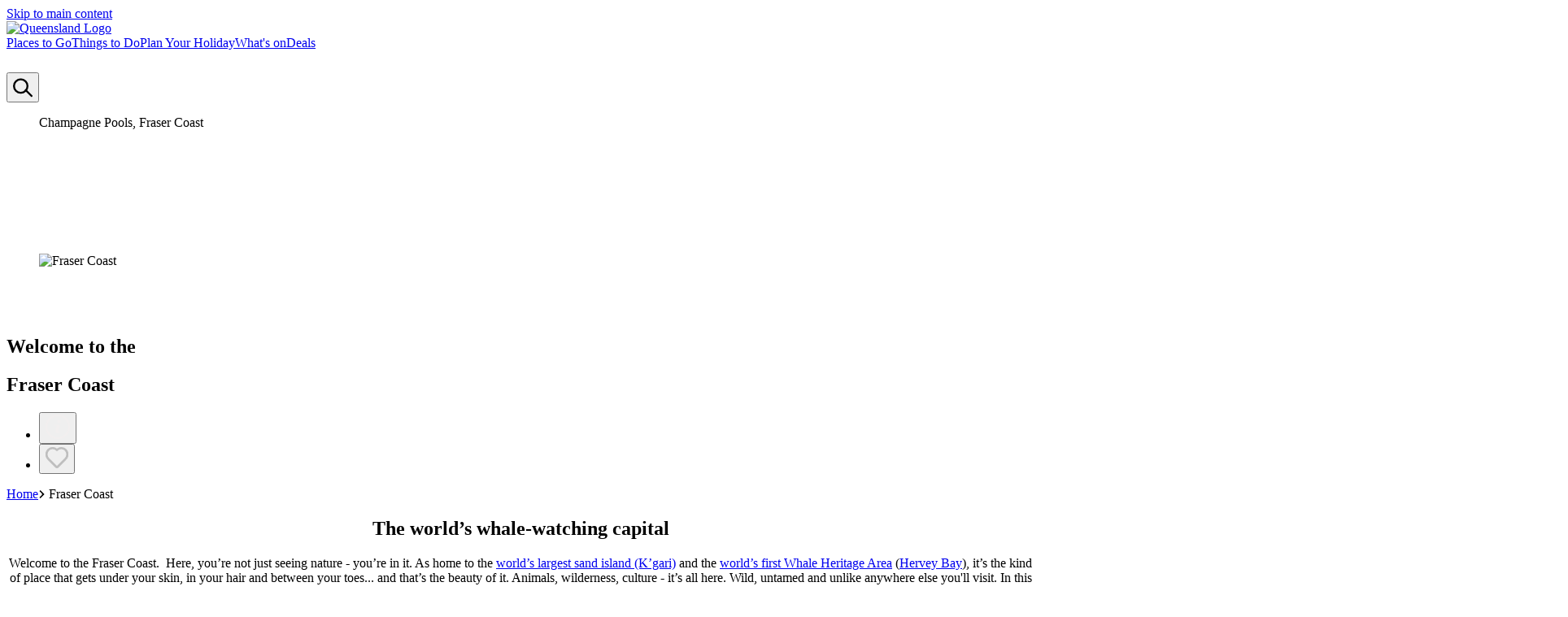

--- FILE ---
content_type: text/html;charset=utf-8
request_url: https://s3.ap-southeast-2.amazonaws.com/content.queensland.com/au/en/places-to-see/destinations/fraser-coast.html
body_size: 116026
content:
<!--~~~~~~~~~~~~~~~~~~~~~~~~~~~~~~~~~~~~~~~~~~~~~~~~~~~~~~~~~~~~~~~~~~~~~~~~~~~~
 ~ Copyright 2019 Adobe Systems Incorporated
 ~
 ~ Licensed under the Apache License, Version 2.0 (the "License");
 ~ you may not use this file except in compliance with the License.
 ~ You may obtain a copy of the License at
 ~
 ~     http://www.apache.org/licenses/LICENSE-2.0
 ~
 ~ Unless required by applicable law or agreed to in writing, software
 ~ distributed under the License is distributed on an "AS IS" BASIS,
 ~ WITHOUT WARRANTIES OR CONDITIONS OF ANY KIND, either express or implied.
 ~ See the License for the specific language governing permissions and
 ~ limitations under the License.
~~~~~~~~~~~~~~~~~~~~~~~~~~~~~~~~~~~~~~~~~~~~~~~~~~~~~~~~~~~~~~~~~~~~~~~~~~~~~--><!DOCTYPE html><html lang="en"><head>
  <meta charset="UTF-8">
  
  
  <title>Visit Fraser Coast - Attractions and Sightseeing | Queensland</title>
  <meta name="keywords" content="Fraser Coast">
  <meta name="template" content="page-template-category">
  <meta name="viewport" content="width=device-width, initial-scale=1, maximum-scale=1">
  <meta property="og:title" content="Fraser Coast">
  
  
  <meta property="og:url" content="https://www.queensland.com/au/en/places-to-see/destinations/fraser-coast">
  <meta property="og:type" content="website">
  <meta property="og:site_name" content="Queensland">
  <meta property="og:image" content="https://www.queensland.com/au/en/places-to-see/destinations/fraser-coast.thumb.800.480.png">
  <meta property="og:description" content="The Fraser Coast of Queensland is where spectacular nature, intimate wildlife encounters and bustling historic villages combine. Discover the Fraser Coast here.">

  
    <script type="text/javascript" id="www-widgetapi-script" src="https://www.youtube.com/s/player/6742b2b9/www-widgetapi.vflset/www-widgetapi.js" async=""></script><script src="https://s.yimg.com/wi/ytc.js" async=""></script><script src="https://www.youtube.com/iframe_api"></script><script defer="defer" type="text/javascript" src="https://rum.hlx.page/.rum/@adobe/helix-rum-js@%5E2/dist/rum-standalone.js" data-routing="env=prod,tier=publish,ams=Tourism and Events Queensland (Enterprise)"></script>
<script id="seo-schema-script" type="application/ld+json">
      
    </script>
  

  
    <script type="application/ld+json">
        
    </script>
  
  
  





<link rel="canonical" href="https://www.queensland.com/au/en/places-to-see/destinations/fraser-coast">
<link rel="alternate" hreflang="x-default" href="https://www.queensland.com/au/en/places-to-see/destinations/fraser-coast">
<link rel="alternate" hreflang="en-au" href="https://www.queensland.com/au/en/places-to-see/destinations/fraser-coast">
<link rel="alternate" hreflang="en-nz" href="https://www.queensland.com/nz/en/places-to-see/destinations/fraser-coast">
<link rel="alternate" hreflang="en-us" href="https://www.queensland.com/us/en/places-to-see/destinations/fraser-coast">
<link rel="alternate" hreflang="en-gb" href="https://www.queensland.com/gb/en/places-to-see/destinations/fraser-coast">
<link rel="alternate" hreflang="en-sg" href="https://www.queensland.com/sg/en/places-to-see/destinations/fraser-coast">
<link rel="alternate" hreflang="en-in" href="https://www.queensland.com/in/en/places-to-see/destinations/fraser-coast">
<link rel="alternate" hreflang="de-de" href="https://www.queensland.com/de/de/places-to-see/destinations/fraser-coast">
<link rel="alternate" hreflang="fr-fr" href="https://www.queensland.com/fr/fr/places-to-see/destinations/fraser-coast">
<link rel="alternate" hreflang="zh-hk" href="https://www.queensland.com/hk/zh/places-to-see/destinations/fraser-coast">
<link rel="alternate" hreflang="zh-tw" href="https://www.queensland.com/tw/zh/places-to-see/destinations/fraser-coast">
<link rel="alternate" hreflang="ja-jp" href="https://www.queensland.com/jp/ja/places-to-see/destinations/fraser-coast">
<link rel="alternate" hreflang="ko-kr" href="https://www.queensland.com/kr/ko/places-to-see/destinations/fraser-coast">
<meta property="og:description" content="The Fraser Coast of Queensland is where spectacular nature, intimate wildlife encounters and bustling historic villages combine. Discover the Fraser Coast here.">
<meta name="description" content="The Fraser Coast of Queensland is where spectacular nature, intimate wildlife encounters and bustling historic villages combine. Discover the Fraser Coast here.">
<meta property="cq:pagemodel_root_url">

	<meta name="robots" content="index, follow, max-snippet:-1, max-image-preview:large, max-video-preview:-1">
	
	

<!--google site verification meta tag-->
<meta name="google-site-verification" content="rbveMduxz80S-9ihZQHm0rutjVu-dGX01XHGBCy16AY">

<script src="/etc.clientlibs/teq/clientlibs/teq-start-time.js" type="text/javascript" charset="UTF-8"></script>


	<script src="//assets.adobedtm.com/bc96c9d903e5/7ba01b07737c/launch-a2a28973b971.min.js" async=""></script>
	
	

  


<script src="/etc.clientlibs/teq/clientlibs/teq-at-body-style.js" type="text/javascript" charset="UTF-8"></script>

<style>
  [id*='experience-fragment'],[id*='experiencefragment']{opacity: 0;}
</style>
<script src="/etc.clientlibs/teq/clientlibs/teq-exp-fragment-listener.js" type="text/javascript" charset="UTF-8"></script>

<script id="appData" type="application/json">
{"endpoints":{"getProduct":"https://api.prod.aws.queensland.com/product","bookmark":"https://api.prod.aws.queensland.com/saved/bookmark","getRoutes":"https://api.prod.aws.queensland.com/geosvc/destination/routes","getSearch":"https://api.prod.aws.queensland.com/search","setProfile":"https://api.prod.aws.queensland.com/adobe-campaign/profiles/update","createProfile":"https://api.prod.aws.queensland.com/adobe-campaign/profiles/subscribe","dynamicMedia":"https://s7ap1.scene7.com/is/image/destqueensland","holiday":"https://api.prod.aws.queensland.com/saved/holiday","calculateHolidayFinderResults":"https://api.prod.aws.queensland.com/holiday-finder/quiz/calculate","getHolidayFinderResults":"https://api.prod.aws.queensland.com/holiday-finder/results","digitalDataPayload":"https://teq-analytics-prod-d3ahwtx6cq-ts.a.run.app/analytics","chat":"https://api.prod.aws.queensland.com/chat","consumerForm":"https://api.prod.aws.queensland.com/teq-campaign/form"},"auth":{"recaptcha":"6LdZePUUAAAAADSlS7OZLHjTA5R_0O84l2Sm-gjn","maps":"AIzaSyCJ4tabEYRktjzA9MRHM9EP-ZtNLh8GUpM","azureb2cClientId":"32d141eb-252c-4ba7-9a79-73b222e6c303","azureb2cProfilePage":"https://www.queensland.com/au/en/info/my-bookmarks.html","azureb2cLoggedOutPage":"https://www.queensland.com/au/en/home.html","autoSignUp":false}}
</script>


<link rel="preload" href="/etc.clientlibs/teq/clientlibs/teq-react/resources/static/fonts/stagsans/StagSans-SemiboldItalic-Web.woff2" as="font" type="font/woff2" crossorigin="anonymous">
<link rel="preload" href="/etc.clientlibs/teq/clientlibs/teq-react/resources/static/fonts/stagsans/StagSans-Book-Web.woff2" as="font" type="font/woff2" crossorigin="anonymous">
<link rel="preload" href="/etc.clientlibs/teq/clientlibs/teq-react/resources/static/fonts/stagsans/StagSans-Semibold-Web.woff2" as="font" type="font/woff2" crossorigin="anonymous">
<link rel="preload" href="/etc.clientlibs/teq/clientlibs/teq-react/resources/static/fonts/stagsans/StagSans-Medium-Web.woff2" as="font" type="font/woff2" crossorigin="anonymous">





<script src="/etc.clientlibs/teq/clientlibs/teq-market-navigation.js" type="text/javascript" charset="UTF-8"></script>

  
    
    

    

    
    
    

  
  <link rel="stylesheet" href="https://use.typekit.net/slr1pad.css">


  <script id="breadcrumb-schema-script" type="application/ld+json">
  {"@context":"https://schema.org","@type":"BreadcrumbList","itemListElement":[{"position":1,"@type":"ListItem","name":"home","item":"https://www.queensland.com/au/en/home"},{"position":2,"@type":"ListItem","name":"fraser-coast","item":"https://www.queensland.com/au/en/places-to-see/destinations/fraser-coast"}]}
</script>

<script src="https://assets.adobedtm.com/extensions/EPe51f9b26f7c243dfa8d1d3ea2bf16f5f/AppMeasurement.min.js" async=""></script><script src="https://assets.adobedtm.com/extensions/EPe51f9b26f7c243dfa8d1d3ea2bf16f5f/AppMeasurement_Module_ActivityMap.min.js" async=""></script><script src="https://assets.adobedtm.com/extensions/EPe51f9b26f7c243dfa8d1d3ea2bf16f5f/AppMeasurement_Module_AudienceManagement.min.js" async=""></script><script src="https://connect.facebook.net/signals/config/527373699483702?v=2.9.226&amp;r=stable&amp;domain=www.queensland.com&amp;hme=825b619bbc176436932a2e4145098d1010345eea23437a3ceb8bb05f4da8ba89&amp;ex_m=85%2C146%2C127%2C18%2C120%2C59%2C40%2C121%2C66%2C58%2C134%2C74%2C13%2C84%2C26%2C115%2C106%2C64%2C67%2C114%2C131%2C93%2C136%2C7%2C3%2C4%2C6%2C5%2C2%2C75%2C83%2C137%2C211%2C158%2C53%2C216%2C213%2C214%2C46%2C173%2C25%2C63%2C220%2C219%2C161%2C28%2C52%2C8%2C55%2C79%2C80%2C81%2C86%2C110%2C27%2C24%2C113%2C109%2C108%2C128%2C65%2C130%2C129%2C42%2C111%2C51%2C103%2C12%2C133%2C37%2C202%2C204%2C168%2C21%2C22%2C23%2C15%2C16%2C36%2C33%2C34%2C70%2C76%2C78%2C91%2C119%2C122%2C38%2C92%2C19%2C17%2C97%2C60%2C31%2C124%2C123%2C125%2C116%2C20%2C30%2C50%2C90%2C132%2C61%2C29%2C183%2C154%2C260%2C200%2C144%2C186%2C179%2C88%2C112%2C69%2C101%2C45%2C39%2C99%2C100%2C105%2C49%2C14%2C107%2C98%2C56%2C41%2C94%2C44%2C47%2C0%2C82%2C135%2C1%2C104%2C11%2C102%2C9%2C48%2C77%2C54%2C126%2C57%2C96%2C73%2C72%2C43%2C117%2C71%2C68%2C62%2C95%2C87%2C35%2C118%2C32%2C89%2C10%2C138" async=""></script><script src="https://connect.facebook.net/en_US/fbevents.js" async=""></script><script src="https://assets.adobedtm.com/bc96c9d903e5/7ba01b07737c/f12ff2721b81/RCfe4dd1bf682640adb6a87648e704307b-source.min.js" async=""></script><script src="https://assets.adobedtm.com/bc96c9d903e5/7ba01b07737c/f12ff2721b81/RCc85ddfca4eea46e4851082217ca0ee06-source.min.js" async=""></script><script src="https://assets.adobedtm.com/bc96c9d903e5/7ba01b07737c/f12ff2721b81/RCe53cd804551e4cc0a1a4d3e46cc4c838-source.min.js" async=""></script><script>
console.log('%c CRO: TEQ - p61c1-exp-a - Toggle on Chatbot - Live', 'background: green; color: white; font-size: small');
</script><script src="https://assets.adobedtm.com/bc96c9d903e5/7ba01b07737c/f12ff2721b81/RCfadd201cf9c349e3972009265866747a-source.min.js" async=""></script><script src="https://assets.adobedtm.com/bc96c9d903e5/7ba01b07737c/f12ff2721b81/RC006004e02c8145d2b5021d80ae28ecaa-source.min.js" async=""></script><script src="https://assets.adobedtm.com/bc96c9d903e5/7ba01b07737c/f12ff2721b81/RCc3cb7ace357046009a3e9fb74c9f5a84-source.min.js" async=""></script><script src="https://assets.adobedtm.com/bc96c9d903e5/7ba01b07737c/f12ff2721b81/RC601d2c4cf6f7411296eb3b3b59c6b4ec-source.min.js" async=""></script><script src="https://assets.adobedtm.com/bc96c9d903e5/7ba01b07737c/f12ff2721b81/RC4eeb3921bd05418eadb3db51d008dbb3-source.min.js" async=""></script><script src="https://cdn-au.onetrust.com/scripttemplates/202402.1.0/otBannerSdk.js" async="" type="text/javascript"></script><style data-styled="active" data-styled-version="5.3.5"></style></head>

  <body class="category-page page basicpage">
    
    
      



      
<div id="page" style="position: static; z-index: 1;"><div class="sc-bZkfAO eginBK"><div><div class="aem-container aem-Grid aem-Grid--12 aem-Grid--default--12"><div class=" aem-GridColumn aem-GridColumn--default--12"><header role="banner" id="header-menu2" class="sc-gfcaXJ lWZUa"><a href="#hero-banner-slider" class="sc-fUmEdy dAQrKo skip-link" aria-label="Skip to main content" tabindex="0">Skip to main content</a><nav class="sc-jDGzVA eBMhbL"><div class="logo"><a href="/au/en/home" aria-label="Home"><img src="/content/dam/teq/consumer/global/logos/Logo.svg" alt="Queensland Logo"></a></div><div class="sc-hxWezK iqtguB"><div class="sc-gkyvqJ gIJhYw"><a data-testid="navlink" class="sc-dHhosm dZUqeW color-white " href="#" aria-controls="menu-item-0" role="menuitem">Places to Go</a><a data-testid="navlink" class="sc-dHhosm dZUqeW color-white " href="#" aria-controls="menu-item-1" role="menuitem">Things to Do</a><a data-testid="navlink" class="sc-dHhosm dZUqeW color-white " href="#" aria-controls="menu-item-2" role="menuitem">Plan Your Holiday</a><a data-testid="navlink" class="sc-dHhosm dZUqeW color-white " href="#" aria-controls="menu-item-3" role="menuitem">What's on</a><a data-testid="navlink" class="sc-dHhosm dZUqeW color-white " href="#" aria-controls="menu-item-4" role="menuitem">Deals</a></div><div class="sc-czvCq iSkicH"><a aria-label="No bookmarks" class="heart-icon-unchecked" href="https://www.queensland.com/au/en/info/my-bookmarks" title=""><span class="sc-evZas exQQIy"><svg viewBox="0 0 24.6 22.6" width="24.6" color="#FFFFFF" timeline="[object Object]"><defs></defs><path fill="currentColor" stroke="currentColor" stroke-width="0.6" d="M21.2 12l-8.6 8.7c-.2.2-.5.2-.6 0L3.4 12c-1.1-1.1-1.7-2.7-1.7-4.3 0-1.6.6-3.1 1.7-4.3 1.2-1.2 2.7-1.8 4.2-1.8s3 .6 4.2 1.8c.3.3.7.3 1 0 2.3-2.4 6.1-2.4 8.4 0 1.1 1.1 1.7 2.7 1.7 4.3 0 1.7-.6 3.2-1.7 4.3m1-9.5c-2.7-2.7-7-2.9-9.9-.4-2.9-2.5-7.2-2.4-9.9.4C1.1 3.9.3 5.8.3 7.7c0 2 .8 3.9 2.1 5.3l8.6 8.7c.4.4.8.5 1.3.5s.9-.2 1.3-.5l8.6-8.7c1.4-1.4 2.1-3.3 2.1-5.3s-.8-3.8-2.1-5.2"></path></svg></span></a><div class="sc-gaeMpf jfNHuU icon-white"><div id="nav-search" class="sc-bgnbwU bcAIpu"><button aria-label="Search" aria-haspopup="true" class="sc-bhpuBD ilIDng"><span class="sc-evZas exQQIy"><svg viewBox="0 0 20.2 20.2" width="24" height="28" timeline="[object Object]"><defs></defs><g fill="none" stroke="currentColor" stroke-width="2" transform="translate(10 10)"><circle cx="-2" cy="0" r="7"></circle><path stroke-linecap="round" d="M3.2 4.2l6 6"></path></g></svg></span></button></div></div></div></div></nav></header><div></div></div><div class=" aem-GridColumn aem-GridColumn--default--12"><div class="aem-container aem-Grid aem-Grid--12 aem-Grid--default--12"><div class=" aem-GridColumn aem-GridColumn--default--12"><div class="sc-kLLXSd cYWzCB"><div class="sc-ikZpkk ginmkQ"><section id="hero-banner-slider" aria-label="Hero banner slider" tabindex="0" class="sc-ifmBRf fFxeDd"><div class="sc-QzmmP fMNBAE"><div class="sc-elYLMi laYSMd"><div class="swiper-container swiper-container-fade swiper-container-initialized swiper-container-horizontal"><div class="swiper-wrapper"><div class="swiper-slide swiper-no-swiping swiper-slide-active" style="width: 1920px; opacity: 1; transform: translate3d(0px, 0px, 0px);"><div height="70" class="sc-gVUVPo enSFat"><figure class="sc-kgUAyh ewUMJR"><div class="sc-bczRLJ fGNmhG" style="height: 100%;"><div data-background="https://s7ap1.scene7.com/is/image/destqueensland/teq/consumer/global/campaign-assets/brand-launch/homepage/final/2014 THF_Brand Campaign_website banners_Fraser Coast_1920 x 800.jpg?bfc=on&amp;fit=crop%2C1&amp;fmt=webp&amp;qlt=100&amp;resMode=bisharp&amp;scl=1" class="sc-gSAPjG bJgZfi lazyload"><div class="sc-BeQoi evtBoL"><img hidden="" alt="Champagne Pools, Fraser Coast" title="Champagne Pools, Fraser Coast" data-src="https://s7ap1.scene7.com/is/image/destqueensland/teq/consumer/global/campaign-assets/brand-launch/homepage/final/2014 THF_Brand Campaign_website banners_Fraser Coast_1920 x 800.jpg?bfc=on&amp;fit=crop%2C1&amp;fmt=webp&amp;qlt=100&amp;resMode=bisharp&amp;scl=1" class="sc-jgbSNz jwNPpU lazyload" height="100%"></div></div><figcaption class="sc-hTtwUo idMVjc"><p class="sc-bBrHrO hsXBmf"><span data-rte-editelement="true"><p>Champagne Pools, Fraser Coast</p>
<p>&nbsp;</p>
</span></p></figcaption></div><div class="sc-bczRLJ sc-dkzDqf iSUXhk dFZSDP"><div width="100%" height="100%" spacing="0" class="sc-hiMGwR hwDKbL"><div height="100%" class="sc-jfmDQi eYZCIp"><div class="sc-olbas iSpzS"></div></div></div></div></figure><div class="sc-kRktcz bmlsbU sc-bEeDdh TneHG"><div class="sc-LAAhi HIkLJ"><div class="sc-gJfQTX iEIBbW"><span class="sc-kACOFk lcAaHm"><figure data-testid="hero-banner-slide-icon" class="sc-kgUAyh ekEYef"><div class="sc-bczRLJ iSUXhk" style="height: 82px;"><div class="sc-gSAPjG bJgZfi"><div class="sc-BeQoi evtBoL"><img src="" class="sc-jgbSNz clEkxM" height="82"></div></div></div><div class="sc-bczRLJ sc-dkzDqf fGNmhG dFZSDP"><div width="100%" height="100%" spacing="0" class="sc-hiMGwR hwDKbL"><div height="100%" class="sc-jfmDQi eYZCIp"><div class="sc-olbas iSpzS"></div></div></div></div></figure></span><div spacing="20px 0" class="Dividerstyled__Divider-sc-1jdigzf-0 kIzlCz"></div><h1 class="sc-fnykZs sc-eA-DzvL VTvxj lnksSJ"><div spacing="7px 0" class="Dividerstyled__Divider-sc-1jdigzf-0 kHpjLy"></div></h1><div spacing="15px 0" class="Dividerstyled__Divider-sc-1jdigzf-0 irpXcN"></div></div></div></div></div></div></div><div class="swiper-scrollbar" style="display: none;"><div class="swiper-scrollbar-drag" style="width: 0px; transform: translate3d(0px, 0px, 0px);"></div></div><span class="swiper-notification" aria-live="assertive" aria-atomic="true"></span></div></div><div class="sc-kRktcz bmlsbU sc-bMthRQ bFkNla"><div class="sc-hJYyEF gSYKRp"><div data-testid="hero-banner-flexbox" class="sc-fMpdUm hwkavY"><span class="sc-jhRauI bFQdSc"><figure class="sc-kgUAyh ekEYef"><div class="sc-bczRLJ iSUXhk" style="height: 82px;"><div class="sc-gSAPjG bJgZfi"><div class="sc-BeQoi evtBoL"><img alt="Fraser Coast " title="Fraser Coast " src="/content/dam/teq/consumer/global/icons/map-icons/fraser-coast/aus/Fraser Coast - AUS.png" class="sc-jgbSNz clEkxM" height="82"></div></div></div><div class="sc-bczRLJ sc-dkzDqf fGNmhG dFZSDP"><div width="100%" height="100%" spacing="0" class="sc-hiMGwR hwDKbL"><div height="100%" class="sc-jfmDQi eYZCIp"><div class="sc-olbas iSpzS"></div></div></div></div></figure><div height="[object Object]" class="Spacerstyled__Spacer-sc-k446pt-0 hquTzl"></div></span><h1 class="sc-fnykZs sc-fBwhgt VTvxj cgePig"><span data-testid="hero-banner-subtitle" tabindex="0" color="#ff4eff" class="sc-jwHExh hCzgSG">Welcome to the</span></h1><div height="[object Object]" class="Spacerstyled__Spacer-sc-k446pt-0 noA-dZ"></div><h2 data-testid="hero-banner-title" tabindex="0" color="#ff4eff" class="sc-fEOsli sc-kJPuub iBWYWS efEfHv">Fraser Coast</h2></div><ul class="sc-uyLif epxSkg"><li class="sc-kTmzSA hQtylb"><button aria-label="Info" class="sc-bxdjLI eTIZoD"><span class="sc-evZas exQQIy"><svg viewBox="0 0 28 28" width="30" height="30" color="#F2EFEF" timeline="[object Object]"><defs></defs><path fill="currentColor" d="M15.7 19.8c-.4 0-.7-.1-.8-.2-.2-.1-.2-.4-.2-.8 0-.1 0-.4.1-.6.1-.3.1-.5.2-.8l.8-2.8c.1-.3.1-.5.2-.8v-.6c0-.6-.2-1.1-.6-1.4-.4-.4-1-.5-1.7-.5-.4 0-.9.1-1.3.2-.5.1-1 .3-1.5.5l-.2.9c-.1-.2.1-.2.3-.3.2-.1.4-.1.6-.1.4 0 .7.1.8.2.1.1.2.4.2.7 0 .2 0 .4-.1.7 0 .2-.1.5-.2.8l-.8 2.8c.1.3 0 .5 0 .8v.7c0 .6.2 1 .6 1.4.4.4 1 .6 1.8.6.5 0 .9-.1 1.3-.2.3-.2.8-.4 1.4-.6l.2-.9c-.1.1-.3.1-.5.2-.2 0-.5.1-.6.1m-.5-10.1c.5 0 1-.2 1.3-.5.4-.3.6-.8.6-1.2 0-.5-.2-.9-.6-1.2-.3-.5-.7-.7-1.3-.7-.5 0-1 .2-1.3.5-.4.4-.6.8-.6 1.3s.2.9.6 1.2c.4.4.8.6 1.3.6"></path><circle cx="14" cy="14" r="13" fill="none" stroke="currentColor" stroke-width="2"></circle></svg></span></button></li><li class="sc-kTmzSA hQtykR"><button aria-label="Bookmark unticked" class="sc-hZFzCs hXobLQ heart-icon-unchecked"><span color="#F2EFEF" class="sc-KfMfS cvmtNi" style="transform: translate3d(0px, 0px, 0px) scale(0.283, 0.283); opacity: 0.2033;"><svg xmlns="http://www.w3.org/2000/svg" width="28" height="28" viewBox="0 0 24.6 22.6" class="LoveButton"><path fill="#00A5A4" stroke="#00A5A4" d="M21.2,12l-8.6,8.7c-.2.2-.5.2-.6,0L3.4,12A6.13,6.13,0,0,1,1.7,7.7,6.31,6.31,0,0,1,3.4,3.4,5.92,5.92,0,0,1,7.6,1.6a5.92,5.92,0,0,1,4.2,1.8.67.67,0,0,0,1,0,5.8,5.8,0,0,1,8.4,0,6.13,6.13,0,0,1,1.7,4.3A6,6,0,0,1,21.2,12" transform="matrix(0.1,0,0,0.1,11.07035,10.0925)" data-svg-origin="12.300384759902954 11.225000977516174" style="transform-origin: 0px 0px; opacity: 0;"></path><path fill="currentColor" stroke="currentColor" d="M21.2,12l-8.6,8.7c-.2.2-.5.2-.6,0L3.4,12A6.13,6.13,0,0,1,1.7,7.7,6.31,6.31,0,0,1,3.4,3.4,5.92,5.92,0,0,1,7.6,1.6a5.92,5.92,0,0,1,4.2,1.8.67.67,0,0,0,1,0,5.8,5.8,0,0,1,8.4,0,6.13,6.13,0,0,1,1.7,4.3A6,6,0,0,1,21.2,12m1-9.5a7.26,7.26,0,0,0-9.9-.4,7.16,7.16,0,0,0-9.9.4A7.79,7.79,0,0,0,.3,7.7,7.85,7.85,0,0,0,2.4,13L11,21.7a1.66,1.66,0,0,0,1.3.5,2.11,2.11,0,0,0,1.3-.5L22.2,13a7.4,7.4,0,0,0,2.1-5.3,7.6,7.6,0,0,0-2.1-5.2" transform="translate(0 -0.01)"></path></svg></span></button></li></ul></div></div><div class="sc-BIIkq bIGxXH"></div></div><div class="sc-cZbDLb eZyitu lessPaddingT"><nav aria-label="breadcrumb" class="sc-fytwQQ hrJkyU hero-banner full-width-banner"><a href="/content/teq/au/en/home.html" id="Home" class="sc-gDeeJ jvlzSs">Home</a><span class="sc-cjbZfG lezPyO"><span class="sc-evZas exQQIy"><svg viewBox="0 0 9 15" height="10" width="9" class="sc-igHpSv dLsGYe" timeline="[object Object]"><defs></defs><path fill="currentColor" fill-rule="evenodd" d="M1.70365 0L0 1.7512 5.59271 7.5 0 13.24724 1.70365 15 9 7.5z"></path></svg></span></span> <span id="Fraser Coast" class="sc-gDeeJ hHvIqo">Fraser Coast</span></nav><div class="sc-jdAMXn eMSbJP"><div class="sc-cCsOjp ccUUUC"><div width="[object Object]" class="sc-gXmSlM fOGHBF"><div class="sc-ciZhAO iFemSC"><div class="sc-iwoqQi cudZFO"><div class="sc-dPyBCJ bcXiiQ" data-testid="styled-text" role="region" tabindex="0" id="_content_teq_au_en_places-to-see_destinations_fraser-coast_jcr_content_root_responsivegrid_category_hero_banner" data-rte-editelement="true"><h2 style="text-align: center;">The world’s whale-watching capital</h2>
<p style="text-align: center;">Welcome to the Fraser Coast.&nbsp; Here, you’re not just seeing nature - you’re in it. As home to the <a title="world's largest island K'gari" target="_self" href="https://www.queensland.com/au/en/things-to-do/attractions/p-56b25ffa2880253d74c4837b-kgari-fraser-island-great-sandy-national-park">world’s largest sand island (K’gari)</a> and the <a title="Whale Heritage Area" target="_self" href="https://www.queensland.com/au/en/places-to-see/experiences/nature-and-wildlife/whales/whale-watching-hervey-bay">world’s first Whale Heritage Area</a> (<a title="Hervey Bay" target="_self" href="https://www.queensland.com/au/en/places-to-see/destinations/fraser-coast/hervey-bay">Hervey Bay</a>), it’s the kind of place that gets under your skin, in your hair and between your toes... and that’s the beauty of it. Animals, wilderness, culture - it’s all here. Wild, untamed and unlike anywhere else you'll visit. In this extraordinary part of Queensland, there’s only one thing to do: kick off your shoes and get amongst it.</p>
</div></div></div></div></div></div></div></section></div></div><div></div></div><div class=" aem-GridColumn aem-GridColumn--default--12"><div class="sc-kLLXSd bJcKbQ"><div class="sc-ikZpkk ginmkQ"><div id="editorial-description-wrapper" tabindex="0" role="region" class="sc-eHIRxx kyQHVC"><a tabindex="0" role="anchor" class="sc-PlqmI hFvnCI"></a><div class="sc-dPyBCJ dITCGV" data-testid="styled-text" role="region" tabindex="0" id="_content_teq_au_en_places-to-see_destinations_fraser-coast_jcr_content_root_responsivegrid_editorial_descriptio_614499120" data-rte-editelement="true"><p style="text-align: center;"><a href="#deals">Deals</a> | <a href="#thingstodo">Things to do</a>&nbsp;| <a href="#travelinfo">Travel information</a></p>
</div></div></div></div><div></div></div><div class=" aem-GridColumn aem-GridColumn--default--12"><div class="sc-kLLXSd bJcKbQ"><div class="sc-ikZpkk ginmkQ"><section class="CategoryDestinationstyled__CategoryDestination-sc-rkwziz-0 llmTzC"><div class="sc-jdAMXn iAllKZ"><div class="sc-cCsOjp ccUUUC"><div width="[object Object]" class="sc-gXmSlM fOGHBF"><div class="sc-ciZhAO iFemSC"><div width="100%" spacing="0 0 30px" height="1px" class="Dividerstyled__Divider-sc-1jdigzf-0 eFFELX"></div></div></div><div width="[object Object]" class="sc-gXmSlM fOGHBF"><div class="sc-cCsOjp ccUUUC"><div width="[object Object]" class="sc-gXmSlM dBuPpq"><div class="sc-ciZhAO iFemSC"><section class="CategoryDestinationTilestyled__CategoryDestinationTile-sc-wcq8zt-0 bNkOyx"><div class="CategoryDestinationTilestyled__Icon-sc-wcq8zt-1 comrhB"><figure class="sc-kgUAyh ewUMJR"><div class="sc-bczRLJ iSUXhk" style="height: 70px;"><div class="sc-gSAPjG bJgZfi"><div class="sc-BeQoi evtBoL"><img alt="Coral" title="Coral" src="/content/dam/teq/consumer/global/icons/resized-icons/Icon Files_StargazingSeason_Grey.png" class="sc-jgbSNz clEkxM" height="70"></div></div></div><div class="sc-bczRLJ sc-dkzDqf fGNmhG dFZSDP"><div width="100%" height="100%" spacing="0" class="sc-hiMGwR hwDKbL"><div height="100%" class="sc-jfmDQi eYZCIp"><div class="sc-olbas iSpzS"></div></div></div></div></figure></div><div class="CategoryDestinationTilestyled__Content-sc-wcq8zt-2 fEvMVS"><h6 tabindex="0" class="sc-hHLeRK eKccra sc-bBrHrO CategoryDestinationTilestyled__ActivityTitle-sc-wcq8zt-7 dVFPTX kZjRMh">On now</h6><p tabindex="0" class="sc-bBrHrO CategoryDestinationTilestyled__ActivityDescription-sc-wcq8zt-8 gnnhYD jmpUDI">Stargazing Season</p><p tabindex="0" class="sc-bBrHrO CategoryDestinationTilestyled__DateLabel-sc-wcq8zt-9 fRahZm gcbABb">June - August</p></div></section></div></div><div width="[object Object]" class="sc-gXmSlM hxeIWk"><div class="sc-ciZhAO iFemSC"><section class="CategoryDestinationTilestyled__CategoryDestinationTile-sc-wcq8zt-0 bNkOyx"><div class="CategoryDestinationTilestyled__Icon-sc-wcq8zt-1 comrhB"><figure class="sc-kgUAyh ewUMJR"><div class="sc-bczRLJ iSUXhk" style="height: 70px;"><div class="sc-gSAPjG bJgZfi"><div class="sc-BeQoi evtBoL"><img alt="Coral" title="Coral" src="/content/dam/teq/consumer/global/icons/resized-icons/Icon Files_Weather(Icecream)_Grey.png" class="sc-jgbSNz clEkxM" height="70"></div></div></div><div class="sc-bczRLJ sc-dkzDqf fGNmhG dFZSDP"><div width="100%" height="100%" spacing="0" class="sc-hiMGwR hwDKbL"><div height="100%" class="sc-jfmDQi eYZCIp"><div class="sc-olbas iSpzS"></div></div></div></div></figure></div><div class="CategoryDestinationTilestyled__Content-sc-wcq8zt-2 fEvMVS"><h6 tabindex="0" class="sc-hHLeRK eKccra sc-bBrHrO CategoryDestinationTilestyled__ActivityTitle-sc-wcq8zt-7 dVFPTX kZjRMh">Avg temperatures</h6><p tabindex="0" class="sc-bBrHrO CategoryDestinationTilestyled__DateLabel-sc-wcq8zt-9 fRahZm gcbABb">June - August</p><div class="CategoryDestinationTilestyled__Meta-sc-wcq8zt-3 yDHRL"><div tabindex="0" class="CategoryDestinationTilestyled__Temperature-sc-wcq8zt-4 gFFNLU"><p class="sc-fLlhyt CategoryDestinationTilestyled__TemperatureLabel-sc-wcq8zt-10 bmcXEy hXMdxa">Min</p><span class="CategoryDestinationTilestyled__TemperatureValue-sc-wcq8zt-6 dNHccM"><span class="CategoryDestinationTilestyled__Degree-sc-wcq8zt-5 gNLlkZ">9</span><p class="sc-dmRaPn gPXnhz">°</p></span></div><div tabindex="0" class="CategoryDestinationTilestyled__Temperature-sc-wcq8zt-4 gFFNLU"><p class="sc-fLlhyt CategoryDestinationTilestyled__TemperatureLabel-sc-wcq8zt-10 bmcXEy hXMdxa">Max</p><span class="CategoryDestinationTilestyled__TemperatureValue-sc-wcq8zt-6 dNHccM"><span class="CategoryDestinationTilestyled__Degree-sc-wcq8zt-5 gNLlkZ">19</span><p class="sc-dmRaPn gPXnhz">°</p></span></div></div></div></section></div></div></div></div></div></div></section></div></div><div></div></div><div class=" aem-GridColumn aem-GridColumn--default--12"><div class="sc-kLLXSd bJcKbQ"><div class="sc-ikZpkk ginmkQ"><div spacing="20px 0" width="100%" height="1px" class="Dividerstyled__Divider-sc-1jdigzf-0 jbLxdU"></div></div></div><div></div></div><div class=" aem-GridColumn aem-GridColumn--default--12"><div class="sc-kLLXSd bJcKbQ"><div class="sc-ikZpkk ginmkQ"><div id="editorial-description-wrapper" tabindex="0" role="region" class="sc-eHIRxx kyQHVC"><a tabindex="0" role="anchor" class="sc-PlqmI hFvnCI"></a><div class="sc-dPyBCJ fhBMap" data-testid="styled-text" role="region" tabindex="0" id="_content_teq_au_en_places-to-see_destinations_fraser-coast_jcr_content_root_responsivegrid_editorial_descriptio_449068129" data-rte-editelement="true"><h2 style="text-align: center;">&nbsp;Plan your Fraser Coast holiday</h2>
</div></div></div></div><div></div></div><div class=" aem-GridColumn aem-GridColumn--default--12"><div class="sc-kLLXSd bJcKbQ"><div class="sc-ikZpkk ginmkQ"><section aria-label="Grid items" tabindex="0" id="masonry-grid-article-wrapper" class="sc-gKmiIT gDdSff"><header class="sc-fwGvwQ idTZhE"><h2 id="masonry-grid-article-header" tabindex="0" class="sc-fEOsli sc-gtdqcR iBWYWS hzPlW"> </h2></header><div title=" " id="masonry-grid-article-content-wrapper" class="sc-hZaSAO iXgIYV"><div class="sc-jdAMXn AtPec"><div class="sc-cCsOjp ccUUUC"><div width="[object Object]" class="sc-gXmSlM eiWqtv"><div class="sc-ciZhAO iFemSC"><article class="sc-fDXmWF bIqIN"><a href="https://www.queensland.com/au/en/places-to-see/destinations/fraser-coast/things-to-do-fraser-coast" aria-label="30 things to do on the Fraser Coast" class="sc-cOFTSb elNBBy"><div class="sc-iBkjds hHLfTD"><figure class="sc-kgUAyh ekEYef"><div class="sc-bczRLJ fGNmhG" style="height: 100%;"><div data-background="https://s7ap1.scene7.com/is/image/destqueensland/teq/consumer/global/images/destinations/fraser-coast/blog-images/2023_FC_Kgari_BowarradyCreek_TasmanVenture_Islands_PictureCo_154984.jpg?fit=crop%2C1&amp;fmt=webp&amp;hei=700&amp;qlt=60&amp;wid=700" class="sc-gSAPjG iIUVNo lazyload"><div class="sc-BeQoi cHJskM"><img hidden="" alt="Family of four walk along the beach" title="Family of four walk along the beach" data-src="https://s7ap1.scene7.com/is/image/destqueensland/teq/consumer/global/images/destinations/fraser-coast/blog-images/2023_FC_Kgari_BowarradyCreek_TasmanVenture_Islands_PictureCo_154984.jpg?fit=crop%2C1&amp;fmt=webp&amp;hei=700&amp;qlt=60&amp;wid=700" class="sc-jgbSNz dxFBHg lazyload"></div></div></div><div class="sc-bczRLJ sc-dkzDqf iSUXhk dFZSDP"><div width="100%" height="100%" spacing="0" class="sc-hiMGwR hwDKbL"><div height="100%" class="sc-jfmDQi eYZCIp"><div class="sc-olbas iSpzS"></div></div></div></div></figure></div><div class="sc-kRktcz jyVtlG"><div class="sc-bsVkav jXPPXt"><p class="sc-kgflAQ sc-iPTsoC cqpNKE imGEHO">30 things to do on the Fraser Coast</p></div></div></a><div class="sc-kfWwvt eLCCZY"><span kind="0" tabindex="0" class="sc-hlnMnd fuAQGA"><p spacing="0.07" class="sc-kgflAQ sc-eKBdFk juAgGq gBquIc">LIST</p></span><div class="sc-gnyVkE gYhier"><button aria-label="Bookmark unticked" class="sc-hZFzCs hXobLQ heart-icon-unchecked"><span color="#00B2A9" class="sc-KfMfS cIewRC" style="transform: translate3d(0px, 0px, 0px) scale(0.283, 0.283); opacity: 0.2033;"><svg xmlns="http://www.w3.org/2000/svg" width="24" height="22" viewBox="0 0 24.6 22.6" class="LoveButton"><path fill="#00A5A4" stroke="#00A5A4" d="M21.2,12l-8.6,8.7c-.2.2-.5.2-.6,0L3.4,12A6.13,6.13,0,0,1,1.7,7.7,6.31,6.31,0,0,1,3.4,3.4,5.92,5.92,0,0,1,7.6,1.6a5.92,5.92,0,0,1,4.2,1.8.67.67,0,0,0,1,0,5.8,5.8,0,0,1,8.4,0,6.13,6.13,0,0,1,1.7,4.3A6,6,0,0,1,21.2,12" transform="matrix(0.1,0,0,0.1,11.07035,10.0925)" data-svg-origin="12.300384759902954 11.225000977516174" style="transform-origin: 0px 0px; opacity: 0;"></path><path fill="currentColor" stroke="currentColor" d="M21.2,12l-8.6,8.7c-.2.2-.5.2-.6,0L3.4,12A6.13,6.13,0,0,1,1.7,7.7,6.31,6.31,0,0,1,3.4,3.4,5.92,5.92,0,0,1,7.6,1.6a5.92,5.92,0,0,1,4.2,1.8.67.67,0,0,0,1,0,5.8,5.8,0,0,1,8.4,0,6.13,6.13,0,0,1,1.7,4.3A6,6,0,0,1,21.2,12m1-9.5a7.26,7.26,0,0,0-9.9-.4,7.16,7.16,0,0,0-9.9.4A7.79,7.79,0,0,0,.3,7.7,7.85,7.85,0,0,0,2.4,13L11,21.7a1.66,1.66,0,0,0,1.3.5,2.11,2.11,0,0,0,1.3-.5L22.2,13a7.4,7.4,0,0,0,2.1-5.3,7.6,7.6,0,0,0-2.1-5.2" transform="translate(0 -0.01)"></path></svg></span></button></div></div></article></div></div><div width="[object Object]" class="sc-gXmSlM dHteDu"><div class="sc-cCsOjp ccUUUC"><div width="[object Object]" class="sc-gXmSlM hjBtnf"><div class="sc-ciZhAO iFemSC"><article class="sc-fDXmWF bIqIN"><a href="https://www.queensland.com/au/en/places-to-see/experiences/islands/7-ways-to-do-kgari-in-1-day" aria-label="7 ways to do K'gari (formerly Fraser Island) in one day" class="sc-cOFTSb elNBBy"><div class="sc-iBkjds hHLfTD"><figure class="sc-kgUAyh ekEYef"><div class="sc-bczRLJ fGNmhG" style="height: 100%;"><div data-background="https://s7ap1.scene7.com/is/image/destqueensland/teq/consumer/global/images/destinations/fraser-coast/blog-images/2019_FC_AerialviewFraserIslandAirFraser_Islands_ReubenNutt_139699.jpg?fit=crop%2C1&amp;fmt=webp&amp;hei=350&amp;qlt=60&amp;wid=350" class="sc-gSAPjG eCqyjM lazyload"><div class="sc-BeQoi cHJskM"><img hidden="" alt="Aerial view of K'gari with Air Fraser | K'gari (formerly Fraser Island) in one day" title="Aerial view of K'gari with Air Fraser | K'gari (formerly Fraser Island) in one day" data-src="https://s7ap1.scene7.com/is/image/destqueensland/teq/consumer/global/images/destinations/fraser-coast/blog-images/2019_FC_AerialviewFraserIslandAirFraser_Islands_ReubenNutt_139699.jpg?fit=crop%2C1&amp;fmt=webp&amp;hei=350&amp;qlt=60&amp;wid=350" class="sc-jgbSNz dxFBHg lazyload"></div></div></div><div class="sc-bczRLJ sc-dkzDqf iSUXhk dFZSDP"><div width="100%" height="100%" spacing="0" class="sc-hiMGwR hwDKbL"><div height="100%" class="sc-jfmDQi eYZCIp"><div class="sc-olbas iSpzS"></div></div></div></div></figure></div><div class="sc-kRktcz erAgvG"><div class="sc-bsVkav jNLUvU"><p class="sc-kgflAQ sc-iPTsoC cqpNKE dJloij">7 ways to do K'gari (formerly Fraser Island) in one day</p></div></div></a><div class="sc-kfWwvt eLCCZY"><span kind="0" tabindex="0" class="sc-hlnMnd fuAQGA"><p spacing="0.07" class="sc-kgflAQ sc-eKBdFk juAgGq gBquIc">LIST</p></span><div class="sc-gnyVkE gYhier"><button aria-label="Bookmark unticked" class="sc-hZFzCs hXobLQ heart-icon-unchecked"><span color="#00B2A9" class="sc-KfMfS cIewRC" style="transform: translate3d(0px, 0px, 0px) scale(0.283, 0.283); opacity: 0.2033;"><svg xmlns="http://www.w3.org/2000/svg" width="24" height="22" viewBox="0 0 24.6 22.6" class="LoveButton"><path fill="#00A5A4" stroke="#00A5A4" d="M21.2,12l-8.6,8.7c-.2.2-.5.2-.6,0L3.4,12A6.13,6.13,0,0,1,1.7,7.7,6.31,6.31,0,0,1,3.4,3.4,5.92,5.92,0,0,1,7.6,1.6a5.92,5.92,0,0,1,4.2,1.8.67.67,0,0,0,1,0,5.8,5.8,0,0,1,8.4,0,6.13,6.13,0,0,1,1.7,4.3A6,6,0,0,1,21.2,12" transform="matrix(0.1,0,0,0.1,11.07035,10.0925)" data-svg-origin="12.300384759902954 11.225000977516174" style="transform-origin: 0px 0px; opacity: 0;"></path><path fill="currentColor" stroke="currentColor" d="M21.2,12l-8.6,8.7c-.2.2-.5.2-.6,0L3.4,12A6.13,6.13,0,0,1,1.7,7.7,6.31,6.31,0,0,1,3.4,3.4,5.92,5.92,0,0,1,7.6,1.6a5.92,5.92,0,0,1,4.2,1.8.67.67,0,0,0,1,0,5.8,5.8,0,0,1,8.4,0,6.13,6.13,0,0,1,1.7,4.3A6,6,0,0,1,21.2,12m1-9.5a7.26,7.26,0,0,0-9.9-.4,7.16,7.16,0,0,0-9.9.4A7.79,7.79,0,0,0,.3,7.7,7.85,7.85,0,0,0,2.4,13L11,21.7a1.66,1.66,0,0,0,1.3.5,2.11,2.11,0,0,0,1.3-.5L22.2,13a7.4,7.4,0,0,0,2.1-5.3,7.6,7.6,0,0,0-2.1-5.2" transform="translate(0 -0.01)"></path></svg></span></button></div></div></article></div></div><div width="[object Object]" class="sc-gXmSlM hjBtnf"><div class="sc-ciZhAO iFemSC"><article class="sc-fDXmWF bIqIN"><a href="https://www.queensland.com/au/en/places-to-see/destinations/fraser-coast/fraser-coast-travel-planner" aria-label="The Fraser Coast: Your K'gari (Fraser Island) and Hervey Bay travel guide " class="sc-cOFTSb elNBBy"><div class="sc-iBkjds hHLfTD"><figure class="sc-kgUAyh ekEYef"><div class="sc-bczRLJ fGNmhG" style="height: 100%;"><div data-background="https://s7ap1.scene7.com/is/image/destqueensland/teq/consumer/global/images/destinations/fraser-coast/blog-images/editorial-hero-banner/2021_FC_EcoMarineToursHerveyBay_NaturalLandscapes_JackHarlem_142386.jpg?fit=crop%2C1&amp;fmt=webp&amp;hei=350&amp;qlt=60&amp;wid=350" class="sc-gSAPjG eCqyjM lazyload"><div class="sc-BeQoi cHJskM"><img hidden="" alt="Eco Marine Tours Hervey Bay | Fraser Coast travel planner" title="Eco Marine Tours Hervey Bay | Fraser Coast travel planner" data-src="https://s7ap1.scene7.com/is/image/destqueensland/teq/consumer/global/images/destinations/fraser-coast/blog-images/editorial-hero-banner/2021_FC_EcoMarineToursHerveyBay_NaturalLandscapes_JackHarlem_142386.jpg?fit=crop%2C1&amp;fmt=webp&amp;hei=350&amp;qlt=60&amp;wid=350" class="sc-jgbSNz dxFBHg lazyload"></div></div></div><div class="sc-bczRLJ sc-dkzDqf iSUXhk dFZSDP"><div width="100%" height="100%" spacing="0" class="sc-hiMGwR hwDKbL"><div height="100%" class="sc-jfmDQi eYZCIp"><div class="sc-olbas iSpzS"></div></div></div></div></figure></div><div class="sc-kRktcz erAgvG"><div class="sc-bsVkav jNLUvU"><p class="sc-kgflAQ sc-iPTsoC cqpNKE dJloij">The Fraser Coast: Your K'gari (Fraser Island) and Hervey Bay travel guide </p></div></div></a><div class="sc-kfWwvt eLCCZY"><span kind="0" tabindex="0" class="sc-hlnMnd fuAQGA"><p spacing="0.07" class="sc-kgflAQ sc-eKBdFk juAgGq gBquIc">GUIDE</p></span><div class="sc-gnyVkE gYhier"><button aria-label="Bookmark unticked" class="sc-hZFzCs hXobLQ heart-icon-unchecked"><span color="#00B2A9" class="sc-KfMfS cIewRC" style="transform: translate3d(0px, 0px, 0px) scale(0.283, 0.283); opacity: 0.2033;"><svg xmlns="http://www.w3.org/2000/svg" width="24" height="22" viewBox="0 0 24.6 22.6" class="LoveButton"><path fill="#00A5A4" stroke="#00A5A4" d="M21.2,12l-8.6,8.7c-.2.2-.5.2-.6,0L3.4,12A6.13,6.13,0,0,1,1.7,7.7,6.31,6.31,0,0,1,3.4,3.4,5.92,5.92,0,0,1,7.6,1.6a5.92,5.92,0,0,1,4.2,1.8.67.67,0,0,0,1,0,5.8,5.8,0,0,1,8.4,0,6.13,6.13,0,0,1,1.7,4.3A6,6,0,0,1,21.2,12" transform="matrix(0.1,0,0,0.1,11.07035,10.0925)" data-svg-origin="12.300384759902954 11.225000977516174" style="transform-origin: 0px 0px; opacity: 0;"></path><path fill="currentColor" stroke="currentColor" d="M21.2,12l-8.6,8.7c-.2.2-.5.2-.6,0L3.4,12A6.13,6.13,0,0,1,1.7,7.7,6.31,6.31,0,0,1,3.4,3.4,5.92,5.92,0,0,1,7.6,1.6a5.92,5.92,0,0,1,4.2,1.8.67.67,0,0,0,1,0,5.8,5.8,0,0,1,8.4,0,6.13,6.13,0,0,1,1.7,4.3A6,6,0,0,1,21.2,12m1-9.5a7.26,7.26,0,0,0-9.9-.4,7.16,7.16,0,0,0-9.9.4A7.79,7.79,0,0,0,.3,7.7,7.85,7.85,0,0,0,2.4,13L11,21.7a1.66,1.66,0,0,0,1.3.5,2.11,2.11,0,0,0,1.3-.5L22.2,13a7.4,7.4,0,0,0,2.1-5.3,7.6,7.6,0,0,0-2.1-5.2" transform="translate(0 -0.01)"></path></svg></span></button></div></div></article></div></div><div width="[object Object]" class="sc-gXmSlM hjBtnf"><div class="sc-ciZhAO iFemSC"><article class="sc-fDXmWF bIqIN"><a href="https://www.queensland.com/au/en/places-to-see/experiences/nature-and-wildlife/whales/whale-watching-hervey-bay" aria-label="Everything you need to know about whale watching in Hervey Bay" class="sc-cOFTSb elNBBy"><div class="sc-iBkjds hHLfTD"><figure class="sc-kgUAyh ekEYef"><div class="sc-bczRLJ fGNmhG" style="height: 100%;"><div data-background="https://s7ap1.scene7.com/is/image/destqueensland/teq/consumer/global/images/destinations/fraser-coast/blog-images/editorial-hero-banner/2019_FC_SpiritofHerveyBay_Whales_MarineLifeExperiences_MarkFitz_139481.jpg?fit=crop%2C1&amp;fmt=webp&amp;hei=350&amp;qlt=60&amp;wid=350" class="sc-gSAPjG eCqyjM lazyload"><div class="sc-BeQoi cHJskM"><img hidden="" alt="Whale watching Spirit of Hervey Bay Morning Tour" title="Whale watching Spirit of Hervey Bay Morning Tour" data-src="https://s7ap1.scene7.com/is/image/destqueensland/teq/consumer/global/images/destinations/fraser-coast/blog-images/editorial-hero-banner/2019_FC_SpiritofHerveyBay_Whales_MarineLifeExperiences_MarkFitz_139481.jpg?fit=crop%2C1&amp;fmt=webp&amp;hei=350&amp;qlt=60&amp;wid=350" class="sc-jgbSNz dxFBHg lazyload"></div></div></div><div class="sc-bczRLJ sc-dkzDqf iSUXhk dFZSDP"><div width="100%" height="100%" spacing="0" class="sc-hiMGwR hwDKbL"><div height="100%" class="sc-jfmDQi eYZCIp"><div class="sc-olbas iSpzS"></div></div></div></div></figure></div><div class="sc-kRktcz erAgvG"><div class="sc-bsVkav jNLUvU"><p class="sc-kgflAQ sc-iPTsoC cqpNKE dJloij">Everything you need to know about whale watching in Hervey Bay</p></div></div></a><div class="sc-kfWwvt eLCCZY"><span kind="0" tabindex="0" class="sc-hlnMnd fuAQGA"><p spacing="0.07" class="sc-kgflAQ sc-eKBdFk juAgGq gBquIc">HOW TO</p></span><div class="sc-gnyVkE gYhier"><button aria-label="Bookmark unticked" class="sc-hZFzCs hXobLQ heart-icon-unchecked"><span color="#00B2A9" class="sc-KfMfS cIewRC" style="transform: translate3d(0px, 0px, 0px) scale(0.283, 0.283); opacity: 0.2033;"><svg xmlns="http://www.w3.org/2000/svg" width="24" height="22" viewBox="0 0 24.6 22.6" class="LoveButton"><path fill="#00A5A4" stroke="#00A5A4" d="M21.2,12l-8.6,8.7c-.2.2-.5.2-.6,0L3.4,12A6.13,6.13,0,0,1,1.7,7.7,6.31,6.31,0,0,1,3.4,3.4,5.92,5.92,0,0,1,7.6,1.6a5.92,5.92,0,0,1,4.2,1.8.67.67,0,0,0,1,0,5.8,5.8,0,0,1,8.4,0,6.13,6.13,0,0,1,1.7,4.3A6,6,0,0,1,21.2,12" transform="matrix(0.1,0,0,0.1,11.07035,10.0925)" data-svg-origin="12.300384759902954 11.225000977516174" style="transform-origin: 0px 0px; opacity: 0;"></path><path fill="currentColor" stroke="currentColor" d="M21.2,12l-8.6,8.7c-.2.2-.5.2-.6,0L3.4,12A6.13,6.13,0,0,1,1.7,7.7,6.31,6.31,0,0,1,3.4,3.4,5.92,5.92,0,0,1,7.6,1.6a5.92,5.92,0,0,1,4.2,1.8.67.67,0,0,0,1,0,5.8,5.8,0,0,1,8.4,0,6.13,6.13,0,0,1,1.7,4.3A6,6,0,0,1,21.2,12m1-9.5a7.26,7.26,0,0,0-9.9-.4,7.16,7.16,0,0,0-9.9.4A7.79,7.79,0,0,0,.3,7.7,7.85,7.85,0,0,0,2.4,13L11,21.7a1.66,1.66,0,0,0,1.3.5,2.11,2.11,0,0,0,1.3-.5L22.2,13a7.4,7.4,0,0,0,2.1-5.3,7.6,7.6,0,0,0-2.1-5.2" transform="translate(0 -0.01)"></path></svg></span></button></div></div></article></div></div><div width="[object Object]" class="sc-gXmSlM hjBtnf"><div class="sc-ciZhAO iFemSC"><article class="sc-fDXmWF bIqIN"><a href="https://www.queensland.com/au/en/plan-your-holiday/itineraries/how-to-spend-a-long-weekend-in-hervey-bay" aria-label="How to spend a perfect long weekend in Hervey Bay" class="sc-cOFTSb elNBBy"><div class="sc-iBkjds hHLfTD"><figure class="sc-kgUAyh ekEYef"><div class="sc-bczRLJ fGNmhG" style="height: 100%;"><div data-background="https://s7ap1.scene7.com/is/image/destqueensland/teq/consumer/global/images/destinations/fraser-coast/blog-images/editorial-hero-banner/2020_FC_HerveyBay_UranganPier_Beaches_JackHarlem_142413.jpg?fit=crop%2C1&amp;fmt=webp&amp;hei=350&amp;qlt=60&amp;wid=350" class="sc-gSAPjG eCqyjM lazyload"><div class="sc-BeQoi cHJskM"><img hidden="" alt="Sunset at Urangan Pier Hervey Bay | long weekend hervey bay" title="Sunset at Urangan Pier Hervey Bay | long weekend hervey bay" data-src="https://s7ap1.scene7.com/is/image/destqueensland/teq/consumer/global/images/destinations/fraser-coast/blog-images/editorial-hero-banner/2020_FC_HerveyBay_UranganPier_Beaches_JackHarlem_142413.jpg?fit=crop%2C1&amp;fmt=webp&amp;hei=350&amp;qlt=60&amp;wid=350" class="sc-jgbSNz dxFBHg lazyload"></div></div></div><div class="sc-bczRLJ sc-dkzDqf iSUXhk dFZSDP"><div width="100%" height="100%" spacing="0" class="sc-hiMGwR hwDKbL"><div height="100%" class="sc-jfmDQi eYZCIp"><div class="sc-olbas iSpzS"></div></div></div></div></figure></div><div class="sc-kRktcz erAgvG"><div class="sc-bsVkav jNLUvU"><p class="sc-kgflAQ sc-iPTsoC cqpNKE dJloij">How to spend a perfect long weekend in Hervey Bay</p></div></div></a><div class="sc-kfWwvt eLCCZY"><span kind="0" tabindex="0" class="sc-hlnMnd fuAQGA"><p spacing="0.07" class="sc-kgflAQ sc-eKBdFk juAgGq gBquIc">ITINERARY</p></span><div class="sc-gnyVkE gYhier"><button aria-label="Bookmark unticked" class="sc-hZFzCs hXobLQ heart-icon-unchecked"><span color="#00B2A9" class="sc-KfMfS cIewRC" style="transform: translate3d(0px, 0px, 0px) scale(0.283, 0.283); opacity: 0.2033;"><svg xmlns="http://www.w3.org/2000/svg" width="24" height="22" viewBox="0 0 24.6 22.6" class="LoveButton"><path fill="#00A5A4" stroke="#00A5A4" d="M21.2,12l-8.6,8.7c-.2.2-.5.2-.6,0L3.4,12A6.13,6.13,0,0,1,1.7,7.7,6.31,6.31,0,0,1,3.4,3.4,5.92,5.92,0,0,1,7.6,1.6a5.92,5.92,0,0,1,4.2,1.8.67.67,0,0,0,1,0,5.8,5.8,0,0,1,8.4,0,6.13,6.13,0,0,1,1.7,4.3A6,6,0,0,1,21.2,12" transform="matrix(0.1,0,0,0.1,11.07035,10.0925)" data-svg-origin="12.300384759902954 11.225000977516174" style="transform-origin: 0px 0px; opacity: 0;"></path><path fill="currentColor" stroke="currentColor" d="M21.2,12l-8.6,8.7c-.2.2-.5.2-.6,0L3.4,12A6.13,6.13,0,0,1,1.7,7.7,6.31,6.31,0,0,1,3.4,3.4,5.92,5.92,0,0,1,7.6,1.6a5.92,5.92,0,0,1,4.2,1.8.67.67,0,0,0,1,0,5.8,5.8,0,0,1,8.4,0,6.13,6.13,0,0,1,1.7,4.3A6,6,0,0,1,21.2,12m1-9.5a7.26,7.26,0,0,0-9.9-.4,7.16,7.16,0,0,0-9.9.4A7.79,7.79,0,0,0,.3,7.7,7.85,7.85,0,0,0,2.4,13L11,21.7a1.66,1.66,0,0,0,1.3.5,2.11,2.11,0,0,0,1.3-.5L22.2,13a7.4,7.4,0,0,0,2.1-5.3,7.6,7.6,0,0,0-2.1-5.2" transform="translate(0 -0.01)"></path></svg></span></button></div></div></article></div></div><div width="[object Object]" class="sc-gXmSlM hjBtnf"><div class="sc-ciZhAO iFemSC"><article class="sc-fDXmWF bIqIN"><a href="https://www.queensland.com/au/en/things-to-do/adventure/fishing-and-boating/beginner-guide-to-tailor-fishing-on-kgari" aria-label="A beginner’s guide to tailor fishing on K'gari" class="sc-cOFTSb elNBBy"><div class="sc-iBkjds hHLfTD"><figure class="sc-kgUAyh ekEYef"><div class="sc-bczRLJ fGNmhG" style="height: 100%;"><div data-background="https://s7ap1.scene7.com/is/image/destqueensland/teq/consumer/global/images/destinations/fraser-coast/blog-images/editorial-hero-banner/2017_FC_FraserIsland_Fishing_136477.jpg?fit=crop%2C1&amp;fmt=webp&amp;hei=350&amp;qlt=60&amp;wid=350" class="sc-gSAPjG eCqyjM lazyload"><div class="sc-BeQoi cHJskM"><img hidden="" alt="Fishing K’gari (formerly Fraser Island)" title="Fishing K’gari (formerly Fraser Island)" data-src="https://s7ap1.scene7.com/is/image/destqueensland/teq/consumer/global/images/destinations/fraser-coast/blog-images/editorial-hero-banner/2017_FC_FraserIsland_Fishing_136477.jpg?fit=crop%2C1&amp;fmt=webp&amp;hei=350&amp;qlt=60&amp;wid=350" class="sc-jgbSNz dxFBHg lazyload"></div></div></div><div class="sc-bczRLJ sc-dkzDqf iSUXhk dFZSDP"><div width="100%" height="100%" spacing="0" class="sc-hiMGwR hwDKbL"><div height="100%" class="sc-jfmDQi eYZCIp"><div class="sc-olbas iSpzS"></div></div></div></div></figure></div><div class="sc-kRktcz erAgvG"><div class="sc-bsVkav jNLUvU"><p class="sc-kgflAQ sc-iPTsoC cqpNKE dJloij">A beginner’s guide to tailor fishing on K'gari</p></div></div></a><div class="sc-kfWwvt eLCCZY"><span kind="0" tabindex="0" class="sc-hlnMnd fuAQGA"><p spacing="0.07" class="sc-kgflAQ sc-eKBdFk juAgGq gBquIc">FEATURE</p></span><div class="sc-gnyVkE gYhier"><button aria-label="Bookmark unticked" class="sc-hZFzCs hXobLQ heart-icon-unchecked"><span color="#00B2A9" class="sc-KfMfS cIewRC" style="transform: translate3d(0px, 0px, 0px) scale(0.283, 0.283); opacity: 0.2033;"><svg xmlns="http://www.w3.org/2000/svg" width="24" height="22" viewBox="0 0 24.6 22.6" class="LoveButton"><path fill="#00A5A4" stroke="#00A5A4" d="M21.2,12l-8.6,8.7c-.2.2-.5.2-.6,0L3.4,12A6.13,6.13,0,0,1,1.7,7.7,6.31,6.31,0,0,1,3.4,3.4,5.92,5.92,0,0,1,7.6,1.6a5.92,5.92,0,0,1,4.2,1.8.67.67,0,0,0,1,0,5.8,5.8,0,0,1,8.4,0,6.13,6.13,0,0,1,1.7,4.3A6,6,0,0,1,21.2,12" transform="matrix(0.1,0,0,0.1,11.07035,10.0925)" data-svg-origin="12.300384759902954 11.225000977516174" style="transform-origin: 0px 0px; opacity: 0;"></path><path fill="currentColor" stroke="currentColor" d="M21.2,12l-8.6,8.7c-.2.2-.5.2-.6,0L3.4,12A6.13,6.13,0,0,1,1.7,7.7,6.31,6.31,0,0,1,3.4,3.4,5.92,5.92,0,0,1,7.6,1.6a5.92,5.92,0,0,1,4.2,1.8.67.67,0,0,0,1,0,5.8,5.8,0,0,1,8.4,0,6.13,6.13,0,0,1,1.7,4.3A6,6,0,0,1,21.2,12m1-9.5a7.26,7.26,0,0,0-9.9-.4,7.16,7.16,0,0,0-9.9.4A7.79,7.79,0,0,0,.3,7.7,7.85,7.85,0,0,0,2.4,13L11,21.7a1.66,1.66,0,0,0,1.3.5,2.11,2.11,0,0,0,1.3-.5L22.2,13a7.4,7.4,0,0,0,2.1-5.3,7.6,7.6,0,0,0-2.1-5.2" transform="translate(0 -0.01)"></path></svg></span></button></div></div></article></div></div><div width="[object Object]" class="sc-gXmSlM hjBtnf"><div class="sc-ciZhAO iFemSC"><article class="sc-fDXmWF bIqIN"><a href="https://www.queensland.com/au/en/things-to-do/traveller/families/best-things-to-do-with-kids-in-the-fraser-coast" aria-label="Best things to do with kids on the Fraser Coast" class="sc-cOFTSb elNBBy"><div class="sc-iBkjds hHLfTD"><figure class="sc-kgUAyh ekEYef"><div class="sc-bczRLJ fGNmhG" style="height: 100%;"><div data-background="https://s7ap1.scene7.com/is/image/destqueensland/teq/consumer/global/images/destinations/fraser-coast/blog-images/2022_FC_FraserIslandBoatCharters_Islands_KristaEppelstun_149926.jpg?fit=crop%2C1&amp;fmt=webp&amp;hei=350&amp;qlt=60&amp;wid=350" class="sc-gSAPjG eCqyjM lazyload"><div class="sc-BeQoi cHJskM"><img hidden="" alt="Family jumping into the water at K'gari with Fraser Island Boat Charters" title="Family jumping into the water at K'gari with Fraser Island Boat Charters" data-src="https://s7ap1.scene7.com/is/image/destqueensland/teq/consumer/global/images/destinations/fraser-coast/blog-images/2022_FC_FraserIslandBoatCharters_Islands_KristaEppelstun_149926.jpg?fit=crop%2C1&amp;fmt=webp&amp;hei=350&amp;qlt=60&amp;wid=350" class="sc-jgbSNz dxFBHg lazyload"></div></div></div><div class="sc-bczRLJ sc-dkzDqf iSUXhk dFZSDP"><div width="100%" height="100%" spacing="0" class="sc-hiMGwR hwDKbL"><div height="100%" class="sc-jfmDQi eYZCIp"><div class="sc-olbas iSpzS"></div></div></div></div></figure></div><div class="sc-kRktcz erAgvG"><div class="sc-bsVkav jNLUvU"><p class="sc-kgflAQ sc-iPTsoC cqpNKE dJloij">Best things to do with kids on the Fraser Coast</p></div></div></a><div class="sc-kfWwvt eLCCZY"><span kind="0" tabindex="0" class="sc-hlnMnd fuAQGA"><p spacing="0.07" class="sc-kgflAQ sc-eKBdFk juAgGq gBquIc">LIST</p></span><div class="sc-gnyVkE gYhier"><button aria-label="Bookmark unticked" class="sc-hZFzCs hXobLQ heart-icon-unchecked"><span color="#00B2A9" class="sc-KfMfS cIewRC" style="transform: translate3d(0px, 0px, 0px) scale(0.283, 0.283); opacity: 0.2033;"><svg xmlns="http://www.w3.org/2000/svg" width="24" height="22" viewBox="0 0 24.6 22.6" class="LoveButton"><path fill="#00A5A4" stroke="#00A5A4" d="M21.2,12l-8.6,8.7c-.2.2-.5.2-.6,0L3.4,12A6.13,6.13,0,0,1,1.7,7.7,6.31,6.31,0,0,1,3.4,3.4,5.92,5.92,0,0,1,7.6,1.6a5.92,5.92,0,0,1,4.2,1.8.67.67,0,0,0,1,0,5.8,5.8,0,0,1,8.4,0,6.13,6.13,0,0,1,1.7,4.3A6,6,0,0,1,21.2,12" transform="matrix(0.1,0,0,0.1,11.07035,10.0925)" data-svg-origin="12.300384759902954 11.225000977516174" style="transform-origin: 0px 0px; opacity: 0;"></path><path fill="currentColor" stroke="currentColor" d="M21.2,12l-8.6,8.7c-.2.2-.5.2-.6,0L3.4,12A6.13,6.13,0,0,1,1.7,7.7,6.31,6.31,0,0,1,3.4,3.4,5.92,5.92,0,0,1,7.6,1.6a5.92,5.92,0,0,1,4.2,1.8.67.67,0,0,0,1,0,5.8,5.8,0,0,1,8.4,0,6.13,6.13,0,0,1,1.7,4.3A6,6,0,0,1,21.2,12m1-9.5a7.26,7.26,0,0,0-9.9-.4,7.16,7.16,0,0,0-9.9.4A7.79,7.79,0,0,0,.3,7.7,7.85,7.85,0,0,0,2.4,13L11,21.7a1.66,1.66,0,0,0,1.3.5,2.11,2.11,0,0,0,1.3-.5L22.2,13a7.4,7.4,0,0,0,2.1-5.3,7.6,7.6,0,0,0-2.1-5.2" transform="translate(0 -0.01)"></path></svg></span></button></div></div></article></div></div></div></div></div></div></div><div class="sc-iVxNgP driUlM"><a href="https://www.queensland.com/au/en/plan-your-holiday/editorial-and-news/fraser-coast-editorial-and-news" target="_blank" type="button" kind="outline" class="Buttonstyled__Button-sc-1gkicxr-0 gdIubg sc-eHAsqE ipIvnu"><span class="Buttonstyled__Content-sc-1gkicxr-1 jJttpV">more articles</span></a></div></section></div><div class="sc-jIZahH hLAEmU"></div></div><div></div></div><div class=" aem-GridColumn aem-GridColumn--default--12"><div class="sc-kLLXSd bJcKbQ"><div class="sc-ikZpkk ginmkQ"><div spacing="20px 0" width="100%" height="1px" class="Dividerstyled__Divider-sc-1jdigzf-0 jbLxdU"></div></div></div><div></div></div><div class=" aem-GridColumn aem-GridColumn--default--12 aem-GridColumn--offset--default--0 aem-GridColumn--default--none"><div class="sc-kLLXSd bJcKbQ"><div class="sc-ikZpkk ginmkQ"><div id="editorial-description-wrapper" tabindex="0" role="region" class="sc-eHIRxx kyQHVC"><a tabindex="0" role="anchor" class="sc-PlqmI hFvnCI"></a><div class="sc-himrzO hKvnSY"><div class="sc-dPyBCJ ejZKiV" data-testid="styled-text" role="region" tabindex="0" id="_content_teq_au_en_places-to-see_destinations_fraser-coast_jcr_content_root_responsivegrid_editorial_descriptio" data-rte-editelement="true"><h2 style="text-align: center;"><a id="thingstodo"></a>Things to see and do on the Fraser Coast</h2>
<p>On Fraser Coast, peak hour is when you spot another 4WD roaring down the sand highway. And rush hour? That’s when the whales decide it’s time for a mass belly flop in the bay.</p>
<p>Step onto <a title="K'gari" target="_self" href="https://www.queensland.com/au/en/places-to-see/experiences/islands/reasons-to-visit-kgari">K’gari</a> and you’ll see why this World Heritage-listed wonder lives up to its name (which means ‘paradise’ in the Butchulla language). Float in the mirror-like waters of <a title="Lake McKenzie" target="_self" href="https://www.queensland.com/au/en/things-to-do/attractions/p-56b25ff8d5f1565045da30c1-lake-mckenzie">Lake McKenzie</a>, bounce over the <a title="75 mile beach" target="_self" href="https://www.queensland.com/au/en/things-to-do/attractions/p-56b25ff72cbcbe7073ad9db7-75-mile-beach">75-Mile Beach</a> Highway, or take a dip in nature’s own fizzing jacuzzi at the <a title="Champagne Pools" target="_self" href="https://www.queensland.com/au/en/places-to-see/destinations/fraser-coast/champagne-pools-kgari">Champagne Pools</a>. And don’t forget to crane your neck up, way up, in the ancient <a title="Valley of the Giants" target="_self" href="https://www.queensland.com/au/en/things-to-do/attractions/p-60c0161a547ccb3a67aed665-valley-of-the-giants">Valley of the Giants</a>, home to some of the tallest trees in Queensland.</p>
<p>Then there’s <a title="Hervey Bay" target="_self" href="https://www.queensland.com/au/en/places-to-see/destinations/fraser-coast/hervey-bay">Hervey Bay</a>, where the VIP guest list each year includes thousands of humpback whales who swing by for a bit of R&amp;R. If you’re keen <a title="get up close to whales" target="_self" href="https://www.queensland.com/au/en/places-to-see/experiences/nature-and-wildlife/whales/which-whale-watching-boat">to get up close and personal</a> with these playful ocean giants (and by ‘up close’ we mean eye-to-eye as they sidle up to your boat), then this is the place to be.</p>
<p>Venture to the historic <a title="Maryborough" target="_self" href="https://www.queensland.com/au/en/places-to-see/destinations/fraser-coast/maryborough">Maryborough</a>, a town brimming with charm, heritage-listed buildings, and a cheeky little claim to fame - it’s the birthplace of Mary Poppins’ creator, P.L. Travers and they have a <a title="Mary Poppins festival" target="_self" href="https://www.queensland.com/au/en/things-to-do/events/p-56b264702cbcbe7073ade7a7-mary-poppins-festival">festival</a> to celebrate it. Follow the <a title="Mural Trail" target="_self" href="https://www.queensland.com/au/en/things-to-do/attractions/p-5ea66eb8c0c49d7d7fa13383-the-maryborough-mural-trail">Mural Trail</a>, duck into the <a title="Military &amp; Colonial Museum" target="_self" href="https://www.queensland.com/au/en/things-to-do/attractions/p-5b2c3dfb88d06f5d681a5a10-maryborough-military-and-colonial-museum">Military &amp; Colonial Museum</a>, or time your visit with the legendary <a title="Maryborough markets" target="_self" href="https://www.queensland.com/au/en/things-to-do/attractions/p-6279c89af6ebace46bdc3821-maryborough-rotary-markets">Maryborough Markets.</a></p>
<p>Looking for something wilder? Set your sights on the untouched rainforest of the Mary Valley, where rivers wind through lush greenery, and bird calls fill the air. Or swap the trees for water at <a title="Rainbow Beach" target="_self" href="https://www.queensland.com/au/en/places-to-see/destination-information/p-56b25d53aeeeaaf773cef3e5-rainbow-beach">Rainbow Beach</a> and <a title="Tin Can Bay" target="_self" href="https://www.queensland.com/au/en/places-to-see/destination-information/p-56b25dac7b935fbe730dc41a-tin-can-bay">Tin Can Bay</a>, where you can meet the rare and oh-so-charismatic Australian humpback dolphin.</p>
<p>Still craving adventure? Chat face-to-face with a local about all the best things to see and do on the Fraser Coast at a <a title="Visitor Information Centre" target="_self" href="https://www.queensland.com/au/en/plan-your-holiday/travel-information/visitor-information-centres">Visitor Information Centre.</a></p>
</div></div><button id="collapsible-button" class="sc-bBXxYQ giRWxf">Read More</button></div></div></div><div></div></div><div class=" aem-GridColumn aem-GridColumn--default--12"><div class="sc-kLLXSd bJcKbQ"><div class="sc-ikZpkk ginmkQ"><div spacing="20px 0" width="100%" height="1px" class="Dividerstyled__Divider-sc-1jdigzf-0 jbLxdU"></div></div></div><div></div></div><div class=" aem-GridColumn aem-GridColumn--default--12"><div class="sc-kLLXSd bJcKbQ"><div class="sc-ikZpkk ginmkQ"><div id="editorial-description-wrapper" tabindex="0" role="region" class="sc-eHIRxx kyQHVC"><a tabindex="0" role="anchor" class="sc-PlqmI hFvnCI"></a><div class="sc-dPyBCJ fhBMap" data-testid="styled-text" role="region" tabindex="0" id="_content_teq_au_en_places-to-see_destinations_fraser-coast_jcr_content_root_responsivegrid_editorial_descriptio_1800911068" data-rte-editelement="true"><h2 style="text-align: center;">&nbsp;Explore the Fraser Coast</h2>
</div></div></div></div><div></div></div><div class=" aem-GridColumn aem-GridColumn--default--12"><div class="sc-kLLXSd bJcKbQ"><div class="sc-ikZpkk ginmkQ"><section id="--wrapper" tabindex="0" aria-label="Carousel with 3 items" class="sc-gLTcDU iixCrk"><div class="sc-bczRLJ sc-gsnTZi iSUXhk GJlVl"><h2 id="--heading" tabindex="0" class="sc-fEOsli bdojzF"> </h2><div height="30" class="Spacerstyled__Spacer-sc-k446pt-0 ePBxWf"></div></div><div class="sc-bczRLJ sc-gsnTZi fGNmhG gWduTs" style="height: auto;"><div height="2em" width="550px" spacing="0" class="sc-hiMGwR bmcJba"><div height="2em" class="sc-jfmDQi iVszkX"><div class="sc-olbas iSpzS"></div></div></div><div height="30" class="Spacerstyled__Spacer-sc-k446pt-0 ePBxWf"></div></div><div id="--content" class="sc-hIpXjV bjpqXq"><div class="sc-elYLMi eUBeYY"><div class="swiper-container swiper-container-initialized swiper-container-horizontal"><div class="swiper-wrapper"><div class="swiper-slide swiper-slide-visible swiper-slide-active" tabindex="0" aria-label="Item 1 of 3 - Hervey Bay" role="group" style="width: 270px; margin-right: 30px;"><div class="sc-iBkjds hHLfTD"><a aria-label="" type="poster" href="https://www.queensland.com/au/en/places-to-see/destinations/fraser-coast/hervey-bay" height="450px" class="sc-fThYeS AfkfG" data-sku="1960900113"><div class="sc-hbyLVd frrzet"><div class="sc-oclUV kYjIIX lazyload" data-background="https://s7ap1.scene7.com/is/image/destqueensland/teq/consumer/global/images/destinations/fraser-coast/web-images/2017-FSR_HerveyBay_Wildlife_401087_desktop.jpg?fit=crop&amp;fmt=webp&amp;hei=420&amp;wid=270"><div class="sc-hLaujc gOzHef"><p class="sc-kgflAQ sc-cQwIYT cqpNKE dlAwcJ">Visit</p><h5 class="sc-dIouRR sc-knuRna cENRNL rRLiH">Hervey Bay</h5></div></div></div><div type="poster" class="sc-BrFsL iUxEHN"></div></a></div></div><div class="swiper-slide swiper-slide-visible swiper-slide-next" tabindex="0" aria-label="Item 2 of 3 - Maryborough" role="group" style="width: 270px; margin-right: 30px;"><div class="sc-iBkjds hHLfTD"><a aria-label="" type="poster" href="https://www.queensland.com/au/en/places-to-see/destinations/fraser-coast/maryborough" height="450px" class="sc-fThYeS AfkfG" data-sku="2089586993"><div class="sc-hbyLVd frrzet"><div class="sc-oclUV kYjIIX lazyload" data-background="https://s7ap1.scene7.com/is/image/destqueensland/teq/consumer/global/images/destinations/fraser-coast/web-images/2015_FC_Maryborough_CountryLife_133787_desktop.jpg?fit=crop&amp;fmt=webp&amp;hei=420&amp;wid=270"><div class="sc-hLaujc gOzHef"><p class="sc-kgflAQ sc-cQwIYT cqpNKE dlAwcJ">Visit</p><h5 class="sc-dIouRR sc-knuRna cENRNL rRLiH">Maryborough</h5></div></div></div><div type="poster" class="sc-BrFsL iUxEHN"></div></a></div></div><div class="swiper-slide swiper-slide-visible" tabindex="0" aria-label="Item 3 of 3 - K'gari (Fraser Island)" role="group" style="width: 270px; margin-right: 30px;"><div class="sc-iBkjds hHLfTD"><a aria-label="" type="poster" href="https://www.queensland.com/au/en/places-to-see/destinations/fraser-coast/kgari" height="450px" class="sc-fThYeS AfkfG" data-sku="1492450452"><div class="sc-hbyLVd frrzet"><div class="sc-oclUV kYjIIX lazyload" data-background="https://s7ap1.scene7.com/is/image/destqueensland/teq/consumer/global/images/destinations/fraser-coast/web-images/2019_FC_TheCathederals_NaturalLandscapes_139704_desktop.jpg?fit=crop&amp;fmt=webp&amp;hei=420&amp;wid=270"><div class="sc-hLaujc gOzHef"><p class="sc-kgflAQ sc-cQwIYT cqpNKE dlAwcJ">Visit</p><h5 class="sc-dIouRR sc-knuRna cENRNL rRLiH">K'gari (Fraser Island)</h5></div></div></div><div type="poster" class="sc-BrFsL iUxEHN"></div></a></div></div></div><div class="swiper-scrollbar" style="display: none;"><div class="swiper-scrollbar-drag" style="width: 300px; transform: translate3d(0px, 0px, 0px);"></div></div><span class="swiper-notification" aria-live="assertive" aria-atomic="true"></span></div></div></div><div height="57" class="Spacerstyled__Spacer-sc-k446pt-0 jlWcqv"></div><a id="small-banner-carousel-button" href="https://www.queensland.com/au/en/places-to-see/destinations/fraser-coast/explore-fraser-coast" target="_self" type="button" kind="outline" class="Buttonstyled__Button-sc-1gkicxr-0 gdIubg sc-jonzHS ePbrHK"><span class="Buttonstyled__Content-sc-1gkicxr-1 jJttpV"> Discover more</span></a></section></div></div><div></div></div><div class=" aem-GridColumn aem-GridColumn--default--12"><div class="sc-kLLXSd bJcKbQ"><div class="sc-ikZpkk ginmkQ"><div spacing="20px 0" width="100%" height="1px" class="Dividerstyled__Divider-sc-1jdigzf-0 jbLxdU"></div></div></div><div></div></div><div class=" aem-GridColumn aem-GridColumn--default--12"><div class="sc-kLLXSd bJcKbQ"><div class="sc-ikZpkk ginmkQ"><div id="editorial-description-wrapper" tabindex="0" role="region" class="sc-eHIRxx kyQHVC"><a tabindex="0" role="anchor" class="sc-PlqmI hFvnCI"></a><div class="sc-dPyBCJ dITCGV" data-testid="styled-text" role="region" tabindex="0" id="_content_teq_au_en_places-to-see_destinations_fraser-coast_jcr_content_root_responsivegrid_editorial_descriptio_1825993975" data-rte-editelement="true"><h2 style="text-align: center;">&nbsp;<a id="deals"></a>Fraser Coast holiday deals</h2>
</div></div></div></div><div></div></div><div class=" aem-GridColumn aem-GridColumn--default--12"><div class="sc-kLLXSd bJcKbQ"><div class="sc-ikZpkk ginmkQ"></div></div><div></div></div><div class=" aem-GridColumn aem-GridColumn--default--12"><div class="sc-kLLXSd bJcKbQ"><div class="sc-ikZpkk ginmkQ"><div spacing="20px 0" width="100%" height="1px" class="Dividerstyled__Divider-sc-1jdigzf-0 jbLxdU"></div></div></div><div></div></div><div class=" aem-GridColumn aem-GridColumn--default--12"><div class="sc-kLLXSd bJcKbQ"><div class="sc-ikZpkk ginmkQ"><figure class="sc-kgUAyh ekEYef"><div class="sc-bczRLJ iSUXhk" style="height: 100%;"><a href="/content/teq/au/en/deals/all-deals.html" class="sc-cOFTSb elNBBy"><div class="sc-gSAPjG bJgZfi"><div class="sc-BeQoi evtBoL"><img alt="Deals banner" title="Deals banner" src="/content/dam/teq/consumer/global/campaign-assets/brand-launch/homepage/finaldealsbanners/2014 THF_Brand Campaign_web banners_Fraser Coast_1800 x 400.jpg" class="sc-jgbSNz hJteiY"></div></div></a></div><div class="sc-bczRLJ sc-dkzDqf fGNmhG dFZSDP"><div width="100%" height="100%" spacing="0" class="sc-hiMGwR hwDKbL"><div height="100%" class="sc-jfmDQi eYZCIp"><div class="sc-olbas iSpzS"></div></div></div></div></figure><div height="16" class="Spacerstyled__Spacer-sc-k446pt-0 dEaAT"></div></div></div><div></div></div><div class=" aem-GridColumn aem-GridColumn--default--12"><div class="sc-kLLXSd bJcKbQ"><div class="sc-ikZpkk ginmkQ"><div spacing="20px 0" width="100%" height="1px" class="Dividerstyled__Divider-sc-1jdigzf-0 jbLxdU"></div></div></div><div></div></div><div class=" aem-GridColumn aem-GridColumn--default--12"><div class="sc-kLLXSd bJcKbQ"><div class="sc-ikZpkk ginmkQ"><div id="editorial-description-wrapper" tabindex="0" role="region" class="sc-eHIRxx kyQHVC"><a tabindex="0" role="anchor" class="sc-PlqmI hFvnCI"></a><div class="sc-himrzO hKvnSY"><div class="sc-dPyBCJ jeOnmV" data-testid="styled-text" role="region" tabindex="0" id="_content_teq_au_en_places-to-see_destinations_fraser-coast_jcr_content_root_responsivegrid_editorial_descriptio_261212081" data-rte-editelement="true"><h2 style="text-align: center;"><img height="12" width="11" src="/libs/clientlibs/granite/richtext/resources/images/blank.png"><a id="travelinfo"></a>How to get to Fraser Coast&nbsp;</h2>
<p>Getting here is smoother than a sand dune on K'gari. Fraser Coast favourites like&nbsp;<a title="Hrevey Bay" href="https://www.queensland.com/au/en/places-to-see/destinations/fraser-coast/hervey-bay">Hervey Bay</a>,&nbsp;<a title="Maryborough" href="https://www.queensland.com/au/en/places-to-see/destinations/fraser-coast/maryborough">Maryborough</a>,&nbsp;<a title="Rainbow Beach" href="https://www.queensland.com/au/en/places-to-see/destination-information/p-56b25d53aeeeaaf773cef3e5-rainbow-beach">Rainbow Beach</a>, and&nbsp;<a title="Tin Can Bay" href="https://www.queensland.com/au/en/places-to-see/destination-information/p-56b25dac7b935fbe730dc41a-tin-can-bay">Tin Can Bay</a>&nbsp;are an easy drive from&nbsp;<a title="Brisbane" href="https://www.queensland.com/au/en/places-to-see/destinations/brisbane">Brisbane</a>&nbsp;- about 3.5 hours north for Hervey Bay and 2.5 hours for Tin Can Bay.&nbsp;<a title="Greyhound buses" href="https://www.queensland.com/au/en/plan-your-holiday/transport/p-56b23ad43ed14ca745317944-greyhound-australia--brisbane">Greyhound buses</a>&nbsp;and Queensland Rail services connect larger towns along the coast (though you’ll need your own wheels for Tin Can Bay).</p>
<p>If you’re road-tripping from North Queensland, you’re looking at around 9-10 hours from the&nbsp;<a title="Whitsundays" href="https://www.queensland.com/au/en/places-to-see/destinations/the-whitsundays">Whitsundays</a>&nbsp;or 15-16 hours from&nbsp;<a title="Cairns" href="https://www.queensland.com/au/en/places-to-see/destinations/cairns-and-great-barrier-reef/cairns">Cairns</a>. But let’s be honest, with so many beach towns, lookouts, and roadside bakeries along the way, you’ll want to break up the trip.</p>
<p>Flying? Hervey Bay Airport connects you to Brisbane, Sydney, and&nbsp;<a title="Lady Elliot Island" href="https://www.queensland.com/au/en/places-to-see/destination-information/p-56b25d55aeeeaaf773cef40d-lady-elliot-island">even Lady Elliot Island</a>&nbsp;(because why not throw a Great Barrier Reef adventure into the mix?).&nbsp;</p>
<p>Heading to K’gari? You can ferry over from Hervey Bay or Rainbow Beach, with options for foot passengers, 4WDs, and even light aircraft if you fancy arriving in style. From Hervey Bay,&nbsp;<a title="ferries" href="https://www.queensland.com/au/en/plan-your-holiday/transport/p-56b25f062880253d74c46dba-sealink-kgari-fraser-island-ferries">ferries</a>&nbsp;leave River Heads for Wanggoolba Creek and&nbsp;<a title="Kingfisher Bay Resort" href="https://www.queensland.com/au/en/plan-your-holiday/accommodation/p-56b25d29aeeeaaf773ceef97-kingfisher-bay-resort">Kingfisher Bay Resort</a>. From Rainbow Beach, the Inskip Point ferry lands you at Hook Point, the southern gateway to island adventure.</p>
</div></div><button id="collapsible-button" class="sc-bBXxYQ giRWxf">Read More</button></div></div></div><div></div></div><div class=" aem-GridColumn aem-GridColumn--default--12"><div class="sc-kLLXSd bJcKbQ"><div class="sc-ikZpkk ginmkQ"><div spacing="20px 0" width="100%" height="1px" class="Dividerstyled__Divider-sc-1jdigzf-0 jbLxdU"></div></div></div><div></div></div><div class=" aem-GridColumn aem-GridColumn--default--12"><div class="sc-kLLXSd bJcKbQ"><div class="sc-ikZpkk ginmkQ"><div id="editorial-description-wrapper" tabindex="0" role="region" class="sc-eHIRxx kyQHVC"><a tabindex="0" role="anchor" class="sc-PlqmI hFvnCI"></a><div class="sc-himrzO hKvnSY"><div class="sc-dPyBCJ ejZKiV" data-testid="styled-text" role="region" tabindex="0" id="_content_teq_au_en_places-to-see_destinations_fraser-coast_jcr_content_root_responsivegrid_editorial_descriptio_1516022698" data-rte-editelement="true"><h2 style="text-align: center;">What to know before you go</h2>
<h4><b>Where is the Fraser Coast?</b></h4>
<p>The Fraser Coast is in southern Queensland, about 3.5 hours’ drive (250 km) north of Brisbane. It includes popular destinations like <a title="Hervey Bay" target="_self" href="https://www.queensland.com/au/en/places-to-see/destinations/fraser-coast/hervey-bay">Hervey Bay</a>, historic <a title="Maryborough" target="_self" href="https://www.queensland.com/au/en/places-to-see/destinations/fraser-coast/maryborough">Maryborough</a>, and World Heritage-listed <a target="_self" href="https://www.queensland.com/au/en/places-to-see/destinations/fraser-coast/kgari">K’gari</a> (formerly Fraser Island).</p>
<h4><b>What is the Fraser Coast known for?</b></h4>
<p>This region is where nature takes the spotlight. From humpback whale encounters in Hervey Bay to the world’s largest sand island, K’gari, the Fraser Coast is full of wide-eyed wonder. It’s also home to heritage towns, reef adventures and some of Australia’s most unique island experiences.</p>
<h4><b>What’s the best way to get to the Fraser Coast?</b></h4>
<ul>
<li><b>Drive</b> from Brisbane in around 3.5 hours via the Bruce Highway</li>
<li><b>Fly</b> into <a title="hervey bay airport" target="_self" href="https://www.queensland.com/au/en/plan-your-holiday/information-services/p-56b262482cbcbe7073adca71-hervey-bay-fraser-coast-airport">Hervey Bay Airport</a> from Brisbane or Sydney</li>
<li><b>Take a train or bus</b> to Maryborough or Hervey Bay via Queensland Rail and coach connections</li>
</ul>
<h4><b>What’s the climate of the Fraser Coast?</b></h4>
<p>The Fraser Coast has a mild, subtropical climate with warm summers and pleasantly mild winters.</p>
<ul>
<li><b>Summer (Dec–Feb):</b> 22–30°C – warm and humid with afternoon storms</li>
<li><b>Autumn (Mar–May):</b> 18–27°C – sunny, calm and less humid</li>
<li><b>Winter (Jun–Aug):</b> 10–23°C – dry, crisp and perfect for whale watching</li>
<li><b>Spring (Sep–Nov):</b> 17–28°C – warm days and blooming wildflowers</li>
</ul>
<h4><b>When is the best time to visit the Fraser Coast?</b></h4>
<p>You can visit year-round, but the sweet spot is <b>July to November</b>, when <a title="whale watching hervey bay" target="_self" href="https://www.queensland.com/au/en/places-to-see/experiences/nature-and-wildlife/whales/whale-watching-hervey-bay">humpback whales</a> visit Hervey Bay’s calm waters. For a dose of culture, time your trip for events like <a title="Mary Poppins Festival" target="_self" href="https://www.queensland.com/au/en/things-to-do/events/p-56b264702cbcbe7073ade7a7-mary-poppins-festival">Mary Poppins Festival</a>, Relish Food &amp; Wine Festival or Hervey Bay Whale Festival. <a title="fraser coast events" target="_self" href="https://www.queensland.com/au/en/things-to-do/events/fraser-coast-events">Check out what’s on</a>.</p>
<h4><b>What is there to do on the Fraser Coast?</b></h4>
<p>Epic adventures await: explore World Heritage K’gari by 4WD, swim with whales in Hervey Bay, soak up history in Maryborough, scuba dive shipwrecks, or just sun-soak on some of Australia’s best beaches. <a title="things to do fraser coast" target="_self" href="https://www.queensland.com/au/en/places-to-see/destinations/fraser-coast/things-to-do-fraser-coast">Here are the best things to do on the Fraser Coast</a>.</p>
<h4><b>Can I visit K’gari from the mainland?</b></h4>
<p>Absolutely. Ferries depart daily from <b>River Heads</b> near Hervey Bay, walk-on or drive-on (4WD only). You can join a <a title="best kgari tours" target="_self" href="https://www.queensland.com/au/en/places-to-see/destinations/fraser-coast/best-kgari-tours">guided day tour</a>, <a title="kgari accommodation" target="_self" href="https://www.queensland.com/au/en/plan-your-holiday/accommodation/best-kgari-accommodation">stay overnight</a>, or bring your own 4WD for a true sand-driving and <a title="camping fraser island" target="_self" href="https://www.queensland.com/au/en/plan-your-holiday/itineraries/5-days-camping-kgari">camping adventure</a>. Bringing the whole family? <a title="family friendly kgari guide" target="_self" href="https://www.queensland.com/au/en/things-to-do/traveller/families/family-friendly-guide-kgari">Here’s our best tips</a>.</p>
<p>Got a week up your sleeve to explore K’gari? Lucky you. <a title="7 day kgari itinerary" target="_self" href="https://www.queensland.com/au/en/plan-your-holiday/itineraries/7-day-kgari-itinerary">Here’s how to ace it</a>.</p>
<h4><b>Where can I go whale watching on the Fraser Coast?</b></h4>
<p>Hervey Bay is one of the best places in the world to see humpbacks. From July to November, whales come here to rest and play—with many sticking around for days. Some tours even let you <b>swim with whales</b> for an unforgettable close-up. <a title="whale watching hervey bay" target="_self" href="https://www.queensland.com/au/en/places-to-see/experiences/nature-and-wildlife/whales/whale-watching-hervey-bay">Here’s everything you need to know</a>.</p>
<h4><b>Is the Fraser Coast family friendly?</b></h4>
<p>Very! The region has calm beaches, wildlife encounters, interactive museums and wide-open nature to explore. Think: spotting dolphins, climbing shipwreck playgrounds, riding miniature trains, meeting whales face to face and watersports galore. <a title="things to do with kids fraser coast" target="_self" href="https://www.queensland.com/au/en/things-to-do/traveller/families/best-things-to-do-with-kids-in-the-fraser-coast">This guide of things to do</a> will please everyone from toddlers to teens.</p>
<h4><b>Where to eat on the Fraser Coast?</b></h4>
<p>Hervey Bay is packed with seafood shacks, marina restaurants and waterfront cafés. Try the local scallops, or enjoy farm-fresh produce at markets and country pubs. Maryborough’s heritage streets also hide some seriously tasty surprises. <a title="hervey bay restaurants" target="_self" href="https://www.queensland.com/au/en/things-to-do/food-and-drink/restaurants-and-cafes/hervey-bay-restaurants">Here are our favourite Hervey Bay restaurants</a>.</p>
<h4><b>Where should I stay on the Fraser Coast?</b></h4>
<p>There’s something for every traveller: beachfront apartments in Hervey Bay, <a title="kgari accommodation" target="_self" href="https://www.queensland.com/au/en/plan-your-holiday/accommodation/best-kgari-accommodation">eco resorts on K’gari</a>, farm stays and <a title="hervey bay caravan parks" target="_self" href="https://www.queensland.com/au/en/plan-your-holiday/accommodation/camping-and-caravan-parks/hervey-bay-caravan-parks-and-camping">great-value holiday parks</a>, or charming B&amp;Bs. <a title="fraser coast accommodation" target="_self" href="https://www.queensland.com/au/en/plan-your-holiday/accommodation/fraser-coast-accommodation">Head here for more</a>.</p>
<h4><b>What are the best day trips from Hervey Bay?</b></h4>
<ul>
<li><a title="kgari" target="_self" href="https://www.queensland.com/au/en/places-to-see/destinations/fraser-coast/kgari">K’gari (formerly Fraser Island)</a> for 4WD adventures, dingo-spotting and epic nature. <a title="kgari tours" target="_self" href="https://www.queensland.com/au/en/places-to-see/destinations/fraser-coast/best-kgari-tours">Tours</a> will help you maximise your time if you only have one day.</li>
<li><a title="lady elliot island" target="_self" href="https://www.queensland.com/au/en/places-to-see/destinations/bundaberg/lady-elliot-island">Lady Elliot Island</a> for snorkelling the Southern Great Barrier Reef – get there with a return scenic flight from Hervey Bay Airport.</li>
<li><a title="maryborough" target="_self" href="https://www.queensland.com/au/en/places-to-see/destinations/fraser-coast/maryborough">Maryborough</a> for heritage trails, markets, museums and Mary Poppins magic.</li>
<li><a title="burrum heads" target="_self" href="https://www.queensland.com/au/en/places-to-see/destination-information/p-56b25e5dd5f1565045da10dc-burrum-heads">Burrum Heads</a> for fishing, paddling and peaceful beach walks</li>
</ul>
<p><a title="day trips hervey bay" target="_self" href="https://www.queensland.com/au/en/places-to-see/destinations/fraser-coast/day-trips-from-hervey-bay">Here are more day trip ideas</a>.</p>
<h4><b>I only have a weekend in Hervey Bay. What can I do?</b></h4>
<p>Locals will say you could spend a lifetime exploring the Fraser Coast. And it’s true. But if you only have a few days you can still experience the highlights of Hervey Bay, including beach time, a half-day whale watching tour (in season) and even a day trip to K’gari. <a title="long weekebd hervey bay" target="_self" href="https://www.queensland.com/au/en/plan-your-holiday/itineraries/how-to-spend-a-long-weekend-in-hervey-bay">This itinerary covers it all.</a> &nbsp;</p>
</div></div><button id="collapsible-button" class="sc-bBXxYQ giRWxf">Read More</button></div></div></div><div></div></div><div class=" aem-GridColumn aem-GridColumn--default--12"><div class="sc-kLLXSd bJcKbQ"><div class="sc-ikZpkk ginmkQ"><div spacing="20px 0" width="100%" height="1px" class="Dividerstyled__Divider-sc-1jdigzf-0 jbLxdU"></div></div></div><div></div></div><div class=" aem-GridColumn aem-GridColumn--default--12"><div class="sc-kLLXSd bJcKbQ"><div class="sc-ikZpkk ginmkQ"><div id="editorial-description-wrapper" tabindex="0" role="region" class="sc-eHIRxx kyQHVC"><a tabindex="0" role="anchor" class="sc-PlqmI hFvnCI"></a><div class="sc-dPyBCJ jeOnmV" data-testid="styled-text" role="region" tabindex="0" id="_content_teq_au_en_places-to-see_destinations_fraser-coast_jcr_content_root_responsivegrid_editorial_descriptio_813667829" data-rte-editelement="true"><h2 style="text-align: center;">Fraser Coast highlights</h2>
</div></div></div></div><div></div></div><div class=" aem-GridColumn aem-GridColumn--default--12"><div class="sc-kLLXSd bJcKbQ"><div class="sc-ikZpkk ginmkQ"><section tabindex="0" aria-label="Multimedia gallery with 5 items" class="sc-kngDgl gBVXcH"><div class="sc-jdAMXn fiYQej"><div class="sc-cCsOjp ccUUUC"><div tabindex="0" aria-label="Item with modal" class="sc-fxvKuh ldxEkE"><div class="sc-jKDlA-D kXUKXa"><div class="sc-iBkjds hHLfTD"><figure class="sc-kgUAyh ewUMJR"><div class="sc-bczRLJ iSUXhk" style="height: 100%;"><div class="sc-gSAPjG dYOoux"><div class="sc-BeQoi evtBoL"><img tabindex="0" alt="Guided tour to encounter wild humpback whales in the waters off K'gari" title="Guided tour to encounter wild humpback whales in the waters off K'gari" src="https://s7ap1.scene7.com/is/image/destqueensland/teq/consumer/global/campaign-assets/brand-launch/destinationtiles/7.png?bfc=on&amp;fit=wrap&amp;fmt=webp&amp;qlt=100&amp;resMode=bisharp&amp;wid=600" class="sc-jgbSNz jjAauv"></div></div></div><div class="sc-bczRLJ sc-dkzDqf fGNmhG dFZSDP"><div width="100%" height="100%" spacing="0" class="sc-hiMGwR hwDKbL"><div height="100%" class="sc-jfmDQi eYZCIp"><div class="sc-olbas iSpzS"></div></div></div></div></figure></div></div><div height="[object Object]" class="Spacerstyled__Spacer-sc-k446pt-0 hfRkic"></div></div><div width="[object Object]" class="sc-gXmSlM cyeqmG"><div class="sc-cCsOjp ccUUUC"><div width="[object Object]" class="sc-gXmSlM cyeqmG"><div class="sc-ciZhAO iFemSC"><div tabindex="0" aria-label="Item with modal" class="sc-fxvKuh ldxEkE"><div class="sc-jKDlA-D kXUKXa"><div class="sc-iBkjds hHLfTD"><figure class="sc-kgUAyh ewUMJR"><div class="sc-bczRLJ iSUXhk" style="height: 100%;"><div class="sc-gSAPjG dYOoux"><div class="sc-BeQoi evtBoL"><img tabindex="0" alt="Family spending the day on the Remote K'gari Experience tour" title="Family spending the day on the Remote K'gari Experience tour" src="https://s7ap1.scene7.com/is/image/destqueensland/teq/consumer/global/images/destinations/fraser-coast/web-images/FC_2023_Tasman Venture.png?bfc=on&amp;fit=wrap&amp;fmt=webp&amp;qlt=100&amp;resMode=bisharp&amp;wid=600" class="sc-jgbSNz jjAauv"></div></div></div><div class="sc-bczRLJ sc-dkzDqf fGNmhG dFZSDP"><div width="100%" height="100%" spacing="0" class="sc-hiMGwR hwDKbL"><div height="100%" class="sc-jfmDQi eYZCIp"><div class="sc-olbas iSpzS"></div></div></div></div></figure></div></div><div height="[object Object]" class="Spacerstyled__Spacer-sc-k446pt-0 hfRkic"></div></div></div></div><div width="[object Object]" class="sc-gXmSlM cyeqmG"><div class="sc-ciZhAO iFemSC"><div tabindex="0" aria-label="Item with modal" class="sc-fxvKuh ldxEkE"><div class="sc-jKDlA-D kXUKXa"><div class="sc-iBkjds hHLfTD"><figure class="sc-kgUAyh ewUMJR"><div class="sc-bczRLJ iSUXhk" style="height: 100%;"><div class="sc-gSAPjG dYOoux"><div class="sc-BeQoi evtBoL"><img tabindex="0" alt="Whale breaching near boat in Hervey Bay" title="Whale breaching near boat in Hervey Bay" src="https://s7ap1.scene7.com/is/image/destqueensland/teq/consumer/global/images/destinations/fraser-coast/web-images/2017_Fraser_Coast_Whale_Watching_Marine_Life_Encounters_Tracy_Farr.jpg?bfc=on&amp;fit=wrap&amp;fmt=webp&amp;qlt=100&amp;resMode=bisharp&amp;wid=600" class="sc-jgbSNz jjAauv"></div></div></div><div class="sc-bczRLJ sc-dkzDqf fGNmhG dFZSDP"><div width="100%" height="100%" spacing="0" class="sc-hiMGwR hwDKbL"><div height="100%" class="sc-jfmDQi eYZCIp"><div class="sc-olbas iSpzS"></div></div></div></div></figure></div></div><div height="[object Object]" class="Spacerstyled__Spacer-sc-k446pt-0 hfRkic"></div></div></div></div><div width="[object Object]" class="sc-gXmSlM cyeqmG"><div class="sc-ciZhAO iFemSC"><div tabindex="0" aria-label="Item with modal" class="sc-fxvKuh ldxEkE"><div class="sc-jKDlA-D kXUKXa"><div class="sc-iBkjds hHLfTD"><figure class="sc-kgUAyh ewUMJR"><div class="sc-bczRLJ iSUXhk" style="height: 100%;"><div class="sc-gSAPjG dYOoux"><div class="sc-BeQoi evtBoL"><img tabindex="0" hidden="" alt="Guided tour of Maheno Shipwreck on K'gari." title="Guided tour of Maheno Shipwreck on K'gari." src="https://s7ap1.scene7.com/is/image/destqueensland/teq/consumer/global/images/destinations/fraser-coast/web-images/FC_2022_kgariD.png?bfc=on&amp;fit=wrap&amp;fmt=webp&amp;qlt=100&amp;resMode=bisharp&amp;wid=600" class="sc-jgbSNz dxFBHg"></div></div></div><div class="sc-bczRLJ sc-dkzDqf fGNmhG dFZSDP"><div width="100%" height="100%" spacing="0" class="sc-hiMGwR hwDKbL"><div height="100%" class="sc-jfmDQi eYZCIp"><div class="sc-olbas iSpzS"></div></div></div></div></figure></div></div><div height="[object Object]" class="Spacerstyled__Spacer-sc-k446pt-0 hfRkic"></div></div></div></div><div width="[object Object]" class="sc-gXmSlM cyeqmG"><div class="sc-ciZhAO iFemSC"><div tabindex="0" aria-label="Item with modal" class="sc-fxvKuh ldxEkE"><div class="sc-jKDlA-D kXUKXa"><div class="sc-iBkjds hHLfTD"><figure class="sc-kgUAyh ewUMJR"><div class="sc-bczRLJ iSUXhk" style="height: 100%;"><div class="sc-gSAPjG dYOoux"><div class="sc-BeQoi evtBoL"><img tabindex="0" alt="Two 4WD vehicles driving on the beach at K'gari. " title="Two 4WD vehicles driving on the beach at K'gari. " src="https://s7ap1.scene7.com/is/image/destqueensland/teq/consumer/global/images/destinations/fraser-coast/blog-images/great-beach-drive_anc_cr-teq_102033.jpg?bfc=on&amp;fit=wrap&amp;fmt=webp&amp;qlt=100&amp;resMode=bisharp&amp;wid=600" class="sc-jgbSNz jjAauv"></div></div></div><div class="sc-bczRLJ sc-dkzDqf fGNmhG dFZSDP"><div width="100%" height="100%" spacing="0" class="sc-hiMGwR hwDKbL"><div height="100%" class="sc-jfmDQi eYZCIp"><div class="sc-olbas iSpzS"></div></div></div></div></figure></div></div><div height="[object Object]" class="Spacerstyled__Spacer-sc-k446pt-0 hfRkic"></div></div></div></div></div></div></div></div></section></div></div><div></div></div><div class=" aem-GridColumn aem-GridColumn--default--12"><div class="sc-kLLXSd bJcKbQ"><div class="sc-ikZpkk ginmkQ"><div spacing="10px 0" width="100%" height="1px" class="Dividerstyled__Divider-sc-1jdigzf-0 hdFgX"></div></div></div><div></div></div></div><div></div></div><div class=" aem-GridColumn aem-GridColumn--default--12"><div class="sc-kLLXSd bJcKbQ"><div class="sc-ikZpkk ginmkQ"><div id="chat-component" class="sc-hFvvYD jEOuQA"></div></div></div><div></div></div><div class=" aem-GridColumn aem-GridColumn--default--12"><div class="sc-kLLXSd cYWzCB"><div class="sc-ikZpkk ginmkQ"><section id="-" aria-label="Banner" tabindex="0" class="sc-iYsgxs GvcBg"><div class="sc-hGxJNH KuVAP"><figure class="sc-kgUAyh ewUMJR"><div class="sc-bczRLJ fGNmhG" style="height: 100%;"><div data-background="https://s7ap1.scene7.com/is/image/destqueensland/teq/consumer/global/navigation-icons-and-images/subscription/Desktop1920x588.png?fit=crop%2C1&amp;fmt=webp&amp;hei=480&amp;qlt=60&amp;wid=1920" class="sc-gSAPjG bJgZfi lazyload"><div class="sc-BeQoi evtBoL"><img hidden="" data-src="https://s7ap1.scene7.com/is/image/destqueensland/teq/consumer/global/navigation-icons-and-images/subscription/Desktop1920x588.png?fit=crop%2C1&amp;fmt=webp&amp;hei=480&amp;qlt=60&amp;wid=1920" class="sc-jgbSNz jvmbTA lazyload" height="100%"></div></div></div><div class="sc-bczRLJ sc-dkzDqf iSUXhk dFZSDP"><div width="100%" height="100%" spacing="0" class="sc-hiMGwR hwDKbL"><div height="100%" class="sc-jfmDQi eYZCIp"><div class="sc-olbas iSpzS"></div></div></div></div></figure></div><div class="sc-dGBNLl PtrZh"><img src="/content/dam/teq/consumer/global/icons/svg/edmicon.svg" class="sc-bIStaS klFUUc"><h3 tabindex="0" class="sc-fEOsli isQOuE" style="text-shadow: rgb(0, 0, 0) 0px 0px 20px;">Ready to ROAM?</h3><p tabindex="0" class="sc-kgflAQ fLAWzO" style="font-weight: bold; text-shadow: rgb(0, 0, 0) 0px 0px 20px;">Join our Queensland crew and get destination inspiration, insider tips, exclusive deals sent straight to your inbox. Let the exploring begin!</p><a href="https://queensland-mkt-prod1-m.adobe-campaign.com/lp/signUpForm" label="Sign up now" target="_self" type="button" kind="filled" class="Buttonstyled__Button-sc-1gkicxr-0 imyOsB"><span class="Buttonstyled__Content-sc-1gkicxr-1 jJttpV">Sign up now</span></a></div></section></div></div><div></div></div><div class=" aem-GridColumn aem-GridColumn--default--12"><div class="sc-kLLXSd cYWzCB"><div class="sc-ikZpkk ginmkQ"><footer class="sc-kgblez hQJpCn"><div class="sc-bELNXw lkwpTv"><div class="sc-fmlCPO ksZtK"><div class="sc-jdAMXn kxvjVe"><div class="sc-cCsOjp ccUUUC"><div width="[object Object]" order="[object Object]" class="sc-gXmSlM lmMnSY"><div class="sc-ciZhAO fLlyWe"><ul class="sc-dYtREw iZzfds"><li height="50" class="sc-eCqeQn hCihQp"><a href="https://www.queensland.com/au/en/home" title="Homepage" tabindex="-1" class="sc-cOFTSb elNBBy"><span class="sc-iaUDOe eKjbCu title">Homepage</span></a></li><li height="50" class="sc-eCqeQn hCihQp"><a href="https://www.queensland.com/au/en/info/about-us" title="About us" tabindex="-1" class="sc-cOFTSb elNBBy"><span class="sc-iaUDOe eKjbCu title">About us</span></a></li><li height="50" class="sc-eCqeQn hCihQp"><a href="https://www.queensland.com/au/en/info/privacy-policy" title="Privacy Policy" tabindex="-1" class="sc-cOFTSb elNBBy"><span class="sc-iaUDOe eKjbCu title">Privacy Policy</span></a></li><li height="50" class="sc-eCqeQn hCihQp"><a href="https://www.queensland.com/au/en/info/cookies_policy" title="Cookies policy" tabindex="-1" class="sc-cOFTSb elNBBy"><span class="sc-iaUDOe eKjbCu title">Cookies policy</span></a></li><li height="50" class="sc-eCqeQn hCihQp"><a href="https://www.queensland.com/au/en/info/terms-and-conditions" title="Terms and Conditions" tabindex="-1" class="sc-cOFTSb elNBBy"><span class="sc-iaUDOe eKjbCu title">Terms and Conditions</span></a></li><li height="50" class="sc-eCqeQn hCihQp"><a href="https://www.queensland.com/au/en/info/best-of-queensland-experiences-program" title="Best of Queensland Experiences" tabindex="-1" class="sc-cOFTSb elNBBy"><span class="sc-iaUDOe eKjbCu title">Best of Queensland Experiences</span></a></li></ul></div></div><div width="[object Object]" order="[object Object]" class="sc-gXmSlM bEZZKB"><div class="sc-ciZhAO fLlyWe"><ul class="sc-dYtREw iZzfds"><li height="50" class="sc-eCqeQn hCihQp"><a href="https://www.queensland.com/au/en/info/view-preferences" title="Preference centre" tabindex="-1" class="sc-cOFTSb elNBBy"><span class="sc-iaUDOe eKjbCu title">Preference centre</span></a></li><li height="50" class="sc-eCqeQn hCihQp"><a href="https://www.queensland.com/au/en/info/list-your-business" title="List your business" tabindex="-1" class="sc-cOFTSb elNBBy"><span class="sc-iaUDOe eKjbCu title">List your business</span></a></li><li height="50" class="sc-eCqeQn hCihQp"><a href="https://www.queensland.com/au/en/info/advertising-opportunities" title="Advertising opportunities" tabindex="-1" class="sc-cOFTSb elNBBy"><span class="sc-iaUDOe eKjbCu title">Advertising opportunities</span></a></li><li height="50" class="sc-eCqeQn hCihQp"><a href="https://www.queensland.com/au/en/info/my-bookmarks" title="Your favourites" tabindex="-1" class="sc-cOFTSb elNBBy"><span class="sc-iaUDOe eKjbCu title">Your favourites</span></a></li><li height="50" class="sc-eCqeQn hCihQp"><a href="https://teq.queensland.com/" title="Industry site " tabindex="-1" class="sc-cOFTSb elNBBy"><span class="sc-iaUDOe eKjbCu title">Industry site </span><span class="sc-evZas exQQIy"><svg viewBox="0 0 18 18" width="17" height="17" timeline="[object Object]"><g stroke="none" stroke-width="1" fill="none" fill-rule="evenodd"><g transform="translate(-40.000000, -15.000000)" fill="currentColor" stroke="currentColor"><path d="M56.9976238,16.4277439 C56.9968317,16.421407 56.9960396,16.4158622 56.9952475,16.4103173 C56.9936634,16.4008119 56.9928713,16.3913065 56.990495,16.3818011 C56.9889109,16.3754641 56.9873267,16.3683351 56.9857426,16.361206 C56.9833663,16.3524927 56.9817822,16.3453636 56.9794059,16.3366503 C56.9770297,16.3295213 56.9746535,16.3231843 56.9722772,16.3160553 C56.9691089,16.3089262 56.9667327,16.301005 56.9635644,16.2930838 C56.9611881,16.2859548 56.9580198,16.2796178 56.9548515,16.274073 C56.9508911,16.2661518 56.9477228,16.2582306 56.9437624,16.2503094 C56.9405941,16.2447646 56.9358416,16.2384276 56.9318812,16.2320907 C56.9287129,16.2249616 56.9247525,16.2178326 56.92,16.2114956 C56.9144554,16.2035744 56.9089109,16.1956533 56.9025743,16.1877321 C56.8986139,16.1829794 56.8962376,16.1790188 56.8922772,16.1742661 C56.8724752,16.1489183 56.849505,16.1267389 56.8249505,16.106936 C56.8233663,16.1061439 56.8225743,16.1053518 56.8217822,16.1045596 C56.8106931,16.0958463 56.799604,16.087133 56.7869307,16.0792118 C56.7837624,16.0768355 56.779802,16.0752513 56.7758416,16.0728749 C56.7663366,16.0665379 56.7576238,16.0609931 56.7481188,16.0554483 C56.7425743,16.0522798 56.7378218,16.0506956 56.7330693,16.0483192 C56.7235644,16.0443586 56.7148515,16.0396059 56.7061386,16.0356453 C56.7005941,16.033269 56.6942574,16.0316847 56.6887129,16.0293084 C56.68,16.0261399 56.6712871,16.0229714 56.6625743,16.019803 L56.6419802,16.0150503 C56.6340594,16.013466 56.6261386,16.0110897 56.6182178,16.0095054 C56.609505,16.0079212 56.6007921,16.0063369 56.5912871,16.0055448 C56.5849505,16.0047527 56.5786139,16.0031685 56.5714851,16.0023764 C56.5564356,16.0007921 56.5405941,16 56.5247525,16 L52.7219802,16 C52.459802,16 52.2467327,16.2130799 52.2467327,16.4752711 C52.2467327,16.7374623 52.459802,16.94975 52.7219802,16.94975 L55.3786139,16.94975 L49.5005941,22.8280608 C49.3144554,23.0126244 49.3144554,23.3144215 49.5005941,23.4997772 C49.5932673,23.5924551 49.7152475,23.6391901 49.8364356,23.6391901 C49.9576238,23.6391901 50.079604,23.5924551 50.1722772,23.4997772 L56.050297,17.6214664 L56.050297,20.3019951 C56.050297,20.5641863 56.2625743,20.7764741 56.5247525,20.7764741 C56.7869307,20.7764741 57,20.5641863 57,20.3019951 L57,16.4752711 C57,16.4594287 56.9992079,16.4435863 56.9976238,16.4277439 M55.3279208,23.7801871 L55.3279208,28.708748 C55.3279208,30.5234913 53.8506931,32 52.0360396,32 L44.2918812,32 C42.4764356,32 41,30.5234913 41,28.708748 L41,20.9642061 C41,19.1494628 42.4764356,17.672162 44.2918812,17.672162 L49.220198,17.672162 C49.4831683,17.672162 49.6954455,17.8852418 49.6954455,18.147433 C49.6954455,18.4096242 49.4831683,18.6227041 49.220198,18.6227041 L44.2918812,18.6227041 C43.0007921,18.6227041 41.950495,19.6730531 41.950495,20.9642061 L41.950495,28.708748 C41.950495,29.999901 43.0007921,31.05025 44.2918812,31.05025 L52.0360396,31.05025 C53.3271287,31.05025 54.3774257,29.999901 54.3774257,28.708748 L54.3774257,23.7801871 C54.3774257,23.5179959 54.590495,23.3057082 54.8526733,23.3057082 C55.1148515,23.3057082 55.3279208,23.5179959 55.3279208,23.7801871"></path></g></g></svg></span></a></li></ul></div></div><div width="[object Object]" order="[object Object]" class="sc-gXmSlM gJXCrg"><div class="sc-ciZhAO iFemSC"><div height="[object Object]" class="Spacerstyled__Spacer-sc-k446pt-0 gBYvBy"></div><div class="sc-bOJcbE hzxwbA"><label aria-labelledby="label9" kind="default" class="sc-jIsiFf cvGdFu"><div label="[object Object]" kind="default" class="sc-jFAmCJ gBNtQW"><div class="sc-bRAYea eYiupP"><span id="label9" kind="placeholder" class="FormLabelstyled__FormLabel-sc-1xg4o04-0 gzWJrA">Language</span><select aria-invalid="false" class="sc-yTtWT kRJUHL"><option value="https://www.queensland.com/au/en/places-to-see/destinations/fraser-coast">choose region</option><option value="https://www.queensland.com/au/en/places-to-see/destinations/fraser-coast">Australian - EN</option><option value="https://www.queensland.com/in/en/places-to-see/destinations/fraser-coast">India - EN</option><option value="https://www.queensland.com/nz/en/places-to-see/destinations/fraser-coast">New Zealand - EN</option><option value="https://www.queensland.com/sg/en/places-to-see/destinations/fraser-coast">Singapore - EN</option><option value="https://www.queensland.com/gb/en/places-to-see/destinations/fraser-coast">United Kingdom - EN</option><option value="https://www.queensland.com/us/en/places-to-see/destinations/fraser-coast">United States - EN</option><option value="https://www.queensland.com/de/de/places-to-see/destinations/fraser-coast">Deutschland - DE</option><option value="https://www.queensland.com/fr/fr/places-to-see/destinations/fraser-coast">France - FR</option><option value="https://www.queensland.com/tw/zh/places-to-see/destinations/fraser-coast">台灣 - TW</option><option value="https://www.queensland.com/jp/ja/places-to-see/destinations/fraser-coast">日本 - JP</option><option value="https://www.queensland.com/hk/zh/places-to-see/destinations/fraser-coast">香港 - HK</option><option value="https://www.queensland.com/kr/ko/places-to-see/destinations/fraser-coast">대한민국 - KR</option></select></div></div></label><div class="sc-dXxSUK fZRstM"><span class="sc-evZas exQQIy"><svg viewBox="0 0 9 15" height="15" width="15" timeline="[object Object]"><defs></defs><path fill="currentColor" fill-rule="evenodd" d="M1.70365 0L0 1.7512 5.59271 7.5 0 13.24724 1.70365 15 9 7.5z"></path></svg></span></div></div></div></div></div></div></div></div><div class="sc-kdjpcd eXcTGg"><div class="sc-fmlCPO ksZtK"><div class="sc-jdAMXn dMeOLu"><div class="sc-cCsOjp ccUUUC"><div class="sc-gXmSlM fRZzuc"><div class="sc-ciZhAO iFemSC"><div class="sc-cvnuvz fpdylT"><ul class="sc-eGPSjg jwhcta"><li class="sc-RryNr ficXMp"><a href="https://www.instagram.com/queensland/" title="Queensland Instagram account" aria-label="Queensland Instagram account" class="sc-cOFTSb elNBBy"><span class="sc-evZas exQQIy"><svg viewBox="0 0 23 24" width="23" height="23" color="#FFFFFF" timeline="[object Object]"><defs></defs><path fill="currentColor" fill-rule="evenodd" d="M11.50002 15.47012c-2.11712 0-3.83335-1.73154-3.83335-3.8675 0-2.13602 1.71623-3.86756 3.83335-3.86756 2.11708 0 3.83331 1.73154 3.83331 3.86755 0 2.13597-1.71623 3.86751-3.8333 3.86751zM12.89015.00134c1.89293.00455 2.33617.02175 3.35129.06848 1.22404.05633 2.06001.25248 2.7915.53932.75622.29647 1.39755.6932 2.03692 1.33822.63931.64507 1.03254 1.29212 1.32643 2.0551.28426.738.47868 1.58144.5345 2.8164C22.98677 8.0564 23 8.45152 23 11.6026l-.00005.3163c-.00091 2.863-.01512 3.27255-.06915 4.46741-.05583 1.23497-.25025 2.0784-.53451 2.8164-.2939.76298-.68712 1.41003-1.32643 2.0551-.63937.64502-1.2807 1.04175-2.03692 1.33826-.73149.2868-1.56746.48295-2.7915.53928-1.142.05257-1.56024.06778-4.13305.06962h-1.21675c-2.57284-.00184-2.99107-.01705-4.13308-.06962-1.22404-.05633-2.06001-.25248-2.7915-.53928-.75622-.2965-1.39755-.69324-2.03692-1.33826C1.29083 20.61275.8976 19.9657.60376 19.20273c-.2843-.73801-.47873-1.58144-.53456-2.8164-.04631-1.02418-.06336-1.47137-.06787-3.3812v-2.80506C.00583 8.29023.0229 7.84303.0692 6.81886c.05583-1.23496.25025-2.0784.53456-2.8164.29384-.76298.68707-1.41003 1.32638-2.0551.63937-.64502 1.2807-1.04175 2.03692-1.33822.73149-.28684 1.56746-.483 2.7915-.53932C7.77368.0231 8.21692.0059 10.10988.00134zm-.79229 2.0894h-1.19569c-2.527.00166-2.92016.0155-4.04916.06747-1.12124.05158-1.73015.2406-2.13538.3995-.5368.21047-.91988.4619-1.32228.86793-.40244.40599-.65164.7925-.86026 1.33408-.1575.40884-.34484 1.02319-.39596 2.15443-.0477 1.0547-.063 1.4729-.0663 3.55298v2.27095c.0033 2.08006.0186 2.49826.0663 3.55295.05112 1.13125.23847 1.7456.39596 2.15444.20862.54158.45786.92808.86026 1.33407.4024.40604.78549.65746 1.32228.86794.40523.1589 1.01414.3479 2.13538.3995 1.04525.04811 1.45967.06355 3.52149.06689h2.25103c2.0618-.00334 2.47624-.01878 3.52146-.0669 1.12124-.05158 1.73015-.2406 2.13538-.3995.5368-.21047.91988-.4619 1.32228-.86793.40244-.40599.65164-.7925.86026-1.33407.1575-.40885.34484-1.0232.39596-2.15444.05533-1.22344.06706-1.59042.06706-4.68842l-.00004-.31089c-.00082-2.81347-.0136-3.19631-.06702-4.37757-.05112-1.13124-.23847-1.7456-.39596-2.15443-.20862-.54158-.45782-.9281-.86026-1.33408-.4024-.40603-.78549-.65746-1.32228-.86794-.40523-.15889-1.01414-.3479-2.13538-.39949-1.129-.05197-1.52216-.06581-4.04913-.06748zm-.59784 3.55377c3.26146 0 5.90538 2.6675 5.90538 5.9581 0 3.29056-2.64392 5.95806-5.90538 5.95806-3.2615 0-5.90542-2.6675-5.90542-5.95806 0-3.2906 2.64392-5.9581 5.90542-5.9581zm6.1387-1.62773c.76216 0 1.38002.62337 1.38002 1.39233 0 .76896-.61786 1.3923-1.38002 1.3923-.76212 0-1.37998-.62334-1.37998-1.3923 0-.76896.61786-1.39233 1.37998-1.39233z"></path></svg></span></a></li><li class="sc-RryNr ficXMp"><a href="https://www.facebook.com/visitqueensland/" title="Queensland Facebook account" aria-label="Queensland Facebook account" class="sc-cOFTSb elNBBy"><span class="sc-evZas exQQIy"><svg viewBox="0 0 40 40" width="23" height="23" color="#FFFFFF" timeline="[object Object]"><defs></defs><path fill="currentColor" d="M21.2 40V21.8h6.4l1-7.1h-7.3v-4.6c0-2.1.6-3.5 3.7-3.5h3.9V.3c-.7-.1-3-.3-5.7-.3-5.6 0-9.6 3.3-9.6 9.4v5.2H7.2v7.1h6.4V40h7.6z"></path></svg></span></a></li><li class="sc-RryNr ficXMp"><a href="https://twitter.com/Queensland?ref_src=twsrc%5Egoogle%7Ctwcamp%5Eserp%7Ctwgr%5Eauthor" title="Queensland Twitter account" aria-label="Queensland Twitter account" class="sc-cOFTSb elNBBy"><span class="sc-evZas exQQIy"><svg viewBox="0 0 40 40" width="23" height="23" color="#FFFFFF" timeline="[object Object]"><defs></defs><path fill="currentColor" d="M40 7.3c-1.5.7-3.1 1.1-4.7 1.3 1.7-1 3-2.6 3.6-4.5-1.6.9-3.3 1.6-5.2 2-1.5-1.6-3.6-2.6-6-2.6-4.5 0-8.2 3.7-8.2 8.2 0 .6.1 1.3.2 1.9C12.9 13.2 6.8 10 2.8 5c-.7 1.2-1.1 2.6-1.1 4.1 0 2.8 1.4 5.4 3.7 6.8-1.3 0-2.6-.4-3.7-1v.1c0 4 2.8 7.3 6.6 8-.7.2-1.4.3-2.2.3-.5 0-1-.1-1.5-.1 1 3.3 4.1 5.6 7.7 5.7-3 2.2-6.5 3.5-10.3 3.5-.7 0-1.3 0-2-.1C3.6 34.6 7.9 36 12.6 36c15.1 0 23.3-12.5 23.3-23.3v-1.1c1.6-1.2 3-2.6 4.1-4.3"></path></svg></span></a></li><li class="sc-RryNr ficXMp"><a href="https://www.youtube.com/user/Queensland" title="Queensland Youtube account" aria-label="Queensland Youtube account" class="sc-cOFTSb elNBBy"><span class="sc-evZas exQQIy"><svg viewBox="0 0 28 20" width="23" height="23" color="#FFFFFF" timeline="[object Object]"><g stroke="none" stroke-width="1" fill="none" fill-rule="evenodd"><g transform="translate(-296.000000, -822.000000)" fill="currentColor"><g transform="translate(0.000000, 440.000000)"><path d="M307.2,396.285748 L307.2,387.714252 L314.474445,392 L307.2,396.285748 Z M323.415039,385.123001 C323.092826,383.893932 322.144166,382.925682 320.939441,382.597131 C318.755863,382 309.999885,382 309.999885,382 C309.999885,382 301.244137,382 299.060559,382.597131 C297.855834,382.925682 296.907174,383.893932 296.585192,385.123001 C296,387.351129 296,392 296,392 C296,392 296,396.648871 296.585192,398.876999 C296.907174,400.106068 297.855834,401.074318 299.060559,401.402869 C301.244137,402 309.999885,402 309.999885,402 C309.999885,402 318.755863,402 320.939441,401.402869 C322.144166,401.074318 323.092826,400.106068 323.415039,398.876999 C324,396.648871 324,392 324,392 C324,392 324,387.351129 323.415039,385.123001 L323.415039,385.123001 Z" id="icon-youtube"></path></g></g></g></svg></span></a></li><li class="sc-RryNr ficXMp"><a href="mailto:info@queensland.com" title="Queensland Email account" aria-label="Queensland Email account" class="sc-cOFTSb elNBBy"><span class="sc-evZas exQQIy"><svg viewBox="0 0 40 40" width="23" height="23" color="#FFFFFF" timeline="[object Object]"><defs></defs><path fill="currentColor" stroke="currentColor" stroke-width="0.5" d="M34.1 12.8c.4.5.2 1.3-.3 1.7l-12.1 9.1c-.5.4-1.1.6-1.8.6-.6 0-1.2-.2-1.8-.6l-12-9.1c-.5-.4-.6-1.1-.3-1.7.4-.5 1.1-.7 1.6-.3l12.1 9.1c.3.2.6.2.9 0l12.1-9.1c.6-.3 1.3-.2 1.6.3h0zm3.6 17.1c0 1.5-1.2 2.8-2.6 2.8H4.9c-1.5 0-2.6-1.2-2.6-2.8V10.1c0-1.5 1.2-2.8 2.6-2.8h30.2c1.5 0 2.6 1.2 2.6 2.8v19.8zM35.1 5H4.9C2.2 5 0 7.3 0 10.1v19.7C0 32.7 2.2 35 4.9 35h30.2c2.7 0 4.9-2.3 4.9-5.1V10.1C40 7.3 37.8 5 35.1 5h0z" class="st0"></path></svg></span></a></li></ul></div></div><div width="[object Object]" class="sc-ciZhAO cNsaxH"><div class="sc-fjtGNs hQxlQa"><div tabindex="0" data-rte-editelement="true" class="sc-csvytd cCtJrN"><p></p><p><i><b>Tourism and Events Queensland acknowledges the <a target="_self" href="/content/teq/au/en/things-to-do/indigenous.html" title="Indigenous Culture">Traditional Owners of Country</a> and recognise their continuing connection to land, waters, culture and community. We pay our respects to Elders past, present and future.</b></i></p><p></p></div></div></div><div class="sc-ciZhAO iFemSC"><div class="sc-lkCHeq dwUDSP"><div class="sc-itEyKb bTNYsL"><figure class="sc-kgUAyh ewUMJR"><div class="sc-bczRLJ iSUXhk" style="height: 100%;"><div class="sc-gSAPjG bJgZfi"><div class="sc-BeQoi evtBoL"><img alt="Tourism and Events Queensland" title="Tourism and Events Queensland" src="/content/dam/teq/consumer/global/footer-logos/logo-tourism.png" class="sc-jgbSNz dswOur" width="auto"></div></div></div><div class="sc-bczRLJ sc-dkzDqf fGNmhG dFZSDP"><div width="100%" height="100%" spacing="0" class="sc-hiMGwR hwDKbL"><div height="100%" class="sc-jfmDQi eYZCIp"><div class="sc-olbas iSpzS"></div></div></div></div></figure><div class="sc-iznttV bybvHC"></div><figure class="sc-kgUAyh ewUMJR"><div class="sc-bczRLJ iSUXhk" style="height: 100%;"><div class="sc-gSAPjG bJgZfi"><div class="sc-BeQoi evtBoL"><img alt="Queensland Government" title="Queensland Government" src="/content/dam/teq/consumer/global/footer-logos/logo-queensland-gov.png" class="sc-jgbSNz dswOur" width="auto"></div></div></div><div class="sc-bczRLJ sc-dkzDqf fGNmhG dFZSDP"><div width="100%" height="100%" spacing="0" class="sc-hiMGwR hwDKbL"><div height="100%" class="sc-jfmDQi eYZCIp"><div class="sc-olbas iSpzS"></div></div></div></div></figure></div><div class="sc-iCfpwr iiwjvE"><div class="sc-eJHOlC fiBLQP">Tourism &amp; Events Queensland ©</div></div></div></div></div></div></div></div></div></footer></div></div><div></div></div></div><div></div></div></div></div>


<script id="internationalization" type="application/ld+json">
[{"totalText":"总","lang":"zh_cn","viewFewerDatesText":"查看较少的日期","shareText":"分享","fromText":"从","durationIcon":"/content/dam/teq/consumer/cn/zh-cn/icons/Icon-Duration.png","getDirections":" 获取路线","readMoreText":"阅读更多","geDirection":" 获取路线","viewAllDatesText":"查看所有日期","readLessText":"少读","priceFromText":"价格从","showMoreText":"显示更多","distanceIcon":"/content/dam/teq/consumer/cn/zh-cn/icons/Icon-Distance.png","showLessText":"显示较少","bookNowText":"现在预订","contentProvidedByText":" 内容提供者","getDirectionsText":" 获取路线"}, {"totalText":"Total","lang":"en_au","ACCOMM":"Accommodation","viewFewerDatesText":"View fewer dates","goToSiteText":"Go to site","core_content":"Core Content","shareText":"Share","fromText":"From","durationIcon":"/content/dam/teq/consumer/au/en-au/icons/Icon-Duration.png","ATTRACTION":"Attractions","getDirections":"Get Directions","editorial_content":"Editorial Content","readMoreText":"Read More","geDirection":"Get Directions","GENSERVICE":"Services","viewAllDatesText":"View all dates","readLessText":"Read Less","priceFromText":"Price from","showMoreText":"Show more","RESTAURANT":"Food & Drink","DESTINFO":"Destination","distanceIcon":"/content/dam/teq/consumer/au/en-au/icons/Icon-Distance.png","showLessText":"Show Less","bookNowText":"Go to site","contentProvidedByText":"Content Provided By","getDirectionsText":"Get Directions"}]
</script>




<script id="datalayer" type="application/ld+json">
{"pid":"_content_teq_au_en_places-to-see_destinations_fraser-coast","countryCode":"au_en","pageInstanceID":"https://www.queensland.com/au/en/places-to-see/destinations/fraser-coast","page":{"pageName":"/places-to-see/destinations/fraser-coast","dataCreated":"2025-07-19","dateUpdated":"2025-07-19","product":{"productType":"AEM","experience":{"contentStrategy":["Foundation","Cornerstone"],"travellerType":["1st time visitor"],"travelPeriod":["Whale Season"],"itineraryTiming":[],"marketSpecificContent":[],"editorialContentType":["Destination"],"pathToPurchase":["Dreaming"],"heroExperience":["Islands","Wildlife experiences","Natural Landscapes"],"subExperience":["Walking and Hiking","Camping, Caravanning and 4WDing","Whales"],"brand":["Environment"],"destination":["Fraser Coast"],"segment":[]}},"requiresLogIn":false}}
</script>



  <script id="404ErrorPage" type="application/ld+json">
  {"404page":"https://www.queensland.com/au/en/404"}
</script>



  <script id="regionMapping" type="application/ld+json">
    {"regions":[{"name":"brisbane","subregions":["Brisbane Area","Moreton Bay Area","Caboolture Area","Redlands Coast Area","Scenic Rim Area","Ipswich Area","Logan City Area","Somerset Area"]},{"name":"bundaberg","subregions":["Bundaberg Area","North Burnett Area"]},{"name":"capricorn","subregions":["Bauhinia Area","Livingstone Area","Central Highlands Area","Rockhampton Area","Capricorn Coast Area","Woorabinda Area"]},{"name":"fraser-coast","subregions":["Gympie Area","Fraser Coast Area"]},{"name":"gladstone","subregions":["Gladstone Area"]},{"name":"gold-coast","subregions":["Gold Coast Area"]},{"name":"mackay","subregions":["Mackay Area","Belyando Area","Isaac Area"]},{"name":"outback-queensland","subregions":["Banana Area","Central West Area","Quilpie Area","Charters Towers Area","Barcaldine Area","Diamantina Area","Maranoa Area","Barcoo Area","Cloncurry Area","Paroo Area","Blackall-Tambo Area","Richmond Area","Boulia Area","Bulloo Area","Longreach Area","McKinlay Area","Flinders Area","Winton Area","Mount Isa Area","Murweh Area","South West Area","Far West Area","North West Area","Balonne Area"]},{"name":"southern-queensland-country","subregions":["South Burnett Area","Toowoomba Area","Southern Downs Area","Western Country","Chinchilla Area","Cherbourg Area","Western Country Area","Goondiwindi Area","Lockyer Valley Area"]},{"name":"sunshine-coast","subregions":["Sunshine Coast Area","Sunshine Coast Hinterland Area","Gympie Area","Noosa Area","Maroochy Area","Caloundra Area","Mooloolaba Area"]},{"name":"townsville","subregions":["Hinchinbrook Area","Burdekin Area","Townsville Area","Charters Towers Area"]},{"name":"cairns-and-great-barrier-reef","subregions":["Northern Peninsula Area","Cairns Area","Mareeba Area","Tablelands Area","Aurukun Area","Cook Area","Torres Area","Douglas Area","Cassowary Coast Area","Atherton Area","Atherton Tablelands Area","Burke Area","Croydon Area","Torres Strait Island Area","Carpentaria Area","Etheridge Area","Hope Vale Area","Kowanyama Area","Mornington Area","Pormpuraaw Area","Yarrabah Area"]},{"name":"the-whitsundays","subregions":["Whitsunday Area","Whitsunday Islands","Bowen Area"]},{"name":"southern_great_barrier_reef","subregions":["Bundaberg Area","North Burnett Area","Gladstone Area","Bauhinia Area","Livingstone Area","Central Highlands Area","Rockhampton Area","Capricorn Coast Area","Woorabinda Area"]}]}
  </script>

      
    
    
  
    
<link rel="stylesheet" href="/etc.clientlibs/teq/clientlibs/teq-react.min.css" type="text/css">




<link rel="stylesheet" href="https://fonts.googleapis.com/css?family=Merriweather:400,400i,700,700i">



    
<script src="/etc.clientlibs/teq/clientlibs/teq-react.min.js"></script><!--Facebook Pixel Code-->
<!--<script>
  !function(f,b,e,v,n,t,s)
  {if(f.fbq)return;n=f.fbq=function(){n.callMethod?
  n.callMethod.apply(n,arguments):n.queue.push(arguments)};
  if(!f._fbq)f._fbq=n;n.push=n;n.loaded=!0;n.version='2.0';
  n.queue=[];t=b.createElement(e);t.async=!0;
  t.src=v;s=b.getElementsByTagName(e)[0];
  s.parentNode.insertBefore(t,s)}(window, document,'script',
  'https://connect.facebook.net/en_US/fbevents.js');
  fbq('init', '721057781431596');
  fbq('track', 'PageView');
</script>

<noscript>
  <img height="1" width="1" style="display:none" 
       src="https://www.facebook.com/tr?id=721057781431596&ev=PageView&noscript=1"/>
</noscript> --


<!-- Meta Pixel Code -->
<!-- <script>
  !function(f,b,e,v,n,t,s)
  {if(f.fbq)return;n=f.fbq=function(){n.callMethod?
  n.callMethod.apply(n,arguments):n.queue.push(arguments)};
  if(!f._fbq)f._fbq=n;n.push=n;n.loaded=!0;n.version='2.0';
  n.queue=[];t=b.createElement(e);t.async=!0;
  t.src=v;s=b.getElementsByTagName(e)[0];
  s.parentNode.insertBefore(t,s)}(window, document,'script',
  'https://connect.facebook.net/en_US/fbevents.js');
  fbq('init', '527373699483702');
  fbq('track', 'PageView');
</script>
<noscript><img height="1" width="1" style="display:none"
  src="https://www.facebook.com/tr?id=527373699483702&ev=PageView&noscript=1"
/></noscript>
<!-- End Meta Pixel Code -->




    

    

    
    
    

      

    
  

<!-- OneTrust Cookies Consent Notice start for queensland.com -->
<script src="https://cdn-au.onetrust.com/scripttemplates/otSDKStub.js" data-document-language="true" type="text/javascript" charset="UTF-8" data-domain-script="7200a1bd-ed10-439d-a0b1-b8a0f597f17d"></script>
<script type="text/javascript">
function OptanonWrapper() { }
</script>
<!-- OneTrust Cookies Consent Notice end for queensland.com --><script>_satellite["_runScript1"](function(event, target, Promise) {
var OAG=window.OptanonActiveGroups;localStorage.setItem("OAG",OAG);
});</script><script>_satellite["_runScript2"](function(event, target, Promise) {
var OT1=_satellite.getVar("OT | Onetrust Active Groups");console.log("**********entered condition step WindowLoaded"+OT1);
});</script><script>_satellite["_runScript3"](function(event, target, Promise) {
var consent = _satellite.getVar('onetrust consent: performance')+ ', '+ _satellite.getVar('onetrust consent: functional')+ ', '+ _satellite.getVar('onetrust consent: targeting');
console.log(consent);
});</script><script>_satellite["_runScript4"](function(event, target, Promise) {
gtag("config","DC-8929611");var clean_url=_satellite.getVar("Page | Clean URL");gtag("event","conversion",{allow_custom_scripts:!0,u1:clean_url,send_to:"DC-8929611/rtgt/allpa0+standard"});
});</script><script>_satellite["_runScript5"](function(event, target, Promise) {
for(var inputVariable=window.location.href,val_id="undefined",table=[["brisbane","33782"],["bundaberg","33778"],["capricorn","33779"],["fraser","33780"],["gold-coast|gold_coast|goldcoast|gc","33783"],["reef","33786"],["mackay","33777"],["outback","33785"],["southern-queensland-country|southern_queensland_country|southernqueenslandcountry|scq|toowoomba|granite-belt|granite_belt|granitebelt","33784"],["sunshine-coast|sunshine_coast|sunshinecoast|sc","33781"],["townsville","33775"],["tropical-north|tropical_north|tropicalnorth|tnq|cairns","33774"],["whitsunday","33776"],["adventure|dinosaur|fossick|fossil|theme-park|theme_park|dreamworld|movieworld|wetnwild|journey|walk|drive","33771"],["event","33773"],["food|beverage|wine|dining|banquet|indigenous|local|city|life","33772"],["natural|landscape|wildlife|marine-life|marine_life|whales|dolphin|koala|kangaroo|zoo","33770"],["reef|island|beach|dive|diving|snorkel|sail","33769"],["sample-page","123456789"]],i=0,len=table.length;i<len;i+=1){var regex=new RegExp(table[i][0],table[i][2]);regex.test(inputVariable)&&(val_id=String(table[i][1]),document.write('<img src="https://tag.yieldoptimizer.com/ps/analytics?pxid='+val_id+'" height="0" width="0" style="display:none; visibility: hidden;"  />'))}document.write('<img src="https://tag.yieldoptimizer.com/ps/analytics?pxid=33146" height="0" width="0" style="display:none; visibility: hidden;"  />'),document.write('<img src="https://tag.yieldoptimizer.com/ps/analytics?pxid=33767" height="0" width="0" style="display:none; visibility: hidden;"  />');
});</script><img src="https://tag.yieldoptimizer.com/ps/analytics?pxid=33780" height="0" width="0" style="display:none; visibility: hidden;"><img src="https://tag.yieldoptimizer.com/ps/analytics?pxid=33146" height="0" width="0" style="display:none; visibility: hidden;"><img src="https://tag.yieldoptimizer.com/ps/analytics?pxid=33767" height="0" width="0" style="display:none; visibility: hidden;"><script>_satellite["_runScript6"](function(event, target, Promise) {
_satellite.logger.info({what:"media tags onload",timing_ms:Date.now()-launchStartTime,from:"Launch start"});
});</script><script type="application/javascript"> (function(w, d, t, r, u) {
    w[u] = w[u] || [];
    w[u].push({
        'projectId': '10000',
        'properties': {
            'pixelId': '10190689',
            'he': '<email_address>',
            'auid': '<sha256_hashed_user_id>'
        }
    });
    var s = d.createElement(t);
    s.src = r;
    s.async = true;
    s.onload = s.onreadystatechange = function() {
        var y, rs = this.readyState,
            c = w[u];
        if (rs && rs != "complete" && rs != "loaded") {
            return
        }
        try {
            y = YAHOO.ywa.I13N.fireBeacon;
            w[u] = [];
            w[u].push = function(p) {
                y([p])
            };
            y(c)
        } catch (e) {}
    };
    var scr = d.getElementsByTagName(t)[0],
        par = scr.parentNode;
    par.insertBefore(s, scr)
})(window, document, "script", "https://s.yimg.com/wi/ytc.js", "dotq"); </script><!--<script>
    window.callback=function(geo){ 
      digitalData.geoData = geo;
      new CustomEvent("event-geo-data", {bubbles: true});
    }
</script>
<script src="https://geoip-db.com/jsonp" async></script>-->

<img class="ywa-10000" src="https://sp.analytics.yahoo.com/sp.pl?a=10000&amp;d=Wed%2C%2027%20Aug%202025%2016%3A00%3A39%20GMT&amp;n=0&amp;b=Visit%20Fraser%20Coast%20-%20Attractions%20and%20Sightseeing%20%7C%20Queensland&amp;.yp=10190689&amp;f=https%3A%2F%2Fwww.queensland.com%2Fau%2Fen%2Fplaces-to-see%2Fdestinations%2Ffraser-coast&amp;enc=UTF-8&amp;yv=1.16.6&amp;tagmgr=adobe" alt="dot image pixel" style="display: none;"></body></html>

--- FILE ---
content_type: application/x-javascript
request_url: https://assets.adobedtm.com/bc96c9d903e5/7ba01b07737c/f12ff2721b81/RCfe4dd1bf682640adb6a87648e704307b-source.min.js
body_size: 181
content:
// For license information, see `https://assets.adobedtm.com/bc96c9d903e5/7ba01b07737c/f12ff2721b81/RCfe4dd1bf682640adb6a87648e704307b-source.js`.
_satellite.__registerScript('https://assets.adobedtm.com/bc96c9d903e5/7ba01b07737c/f12ff2721b81/RCfe4dd1bf682640adb6a87648e704307b-source.min.js', "<!-- OneTrust Cookies Consent Notice start for queensland.com -->\n<script src=\"https://cdn-au.onetrust.com/scripttemplates/otSDKStub.js\" data-document-language=\"true\" type=\"text/javascript\" charset=\"UTF-8\" data-domain-script=\"7200a1bd-ed10-439d-a0b1-b8a0f597f17d\" ></script>\n<script type=\"text/javascript\">\nfunction OptanonWrapper() { }\n</script>\n<!-- OneTrust Cookies Consent Notice end for queensland.com -->");

--- FILE ---
content_type: application/x-javascript
request_url: https://cdn-au.onetrust.com/consent/7200a1bd-ed10-439d-a0b1-b8a0f597f17d/4c3e8c1f-edec-4987-bd52-7b691eb38a3f/en.json
body_size: 18474
content:
{"DomainData":{"pclifeSpanYr":"Year","pclifeSpanYrs":"Years","pclifeSpanSecs":"A few seconds","pclifeSpanWk":"Week","pclifeSpanWks":"Weeks","pccontinueWithoutAcceptText":"Continue without Accepting","pccloseButtonType":"Icon","MainText":"Privacy Preference Center","MainInfoText":"When you visit any website, it may store or retrieve information on your browser, mostly in the form of cookies. This information might be about you, your preferences or your device and is mostly used to make the site work as you expect it to. The information does not usually directly identify you, but it can give you a more personalised web experience. Because we respect your right to privacy, you can choose not to allow some types of cookies. Click on the different category headings to find out more and change our default settings. However, blocking some types of cookies may impact your experience of the site and the services we are able to offer.","AboutText":"More information","AboutCookiesText":"Your Privacy","ConfirmText":"Allow All","AllowAllText":"Save Settings","CookiesUsedText":"Cookies used","CookiesDescText":"Description","AboutLink":"https://cookiepedia.co.uk/giving-consent-to-cookies","ActiveText":"Active","AlwaysActiveText":"Always Active","AlwaysInactiveText":"Always Inactive","PCShowAlwaysActiveToggle":true,"AlertNoticeText":"We use cookies to offer you a better experience, analyse site traffic, and serve targeted advertisements. By navigating the site, you agree to the use of cookies. Read our Cookie Policy to learn more or go to Cookie Preferences to manage your settings.","AlertCloseText":"Close","AlertMoreInfoText":"Cookie Preferences","CookieSettingButtonText":"Cookie Preferences","AlertAllowCookiesText":"Accept All Cookies","CloseShouldAcceptAllCookies":false,"LastReconsentDate":null,"BannerTitle":"","ForceConsent":false,"BannerPushesDownPage":false,"InactiveText":"Inactive","CookiesText":"Cookies","CategoriesText":"Cookie Subgroup","IsLifespanEnabled":false,"LifespanText":"Lifespan","VendorLevelOptOut":false,"HasScriptArchive":false,"BannerPosition":"bottom","PreferenceCenterPosition":"default","PreferenceCenterConfirmText":"Confirm My Choices","VendorListText":"List of IAB Vendors","ThirdPartyCookieListText":"Cookies Details","PreferenceCenterManagePreferencesText":" Manage Consent Preferences","PreferenceCenterMoreInfoScreenReader":"Opens in a new Tab","CookieListTitle":"Cookie List","CookieListDescription":"A cookie is a small piece of data (text file) that a website – when visited by a user – asks your browser to store on your device in order to remember information about you, such as your language preference or login information. Those cookies are set by us and called first-party cookies. We also use third-party cookies – which are cookies from a domain different than the domain of the website you are visiting – for our advertising and marketing efforts. More specifically, we use cookies and other tracking technologies for the following purposes:","Groups":[{"ShowInPopup":true,"ShowInPopupNonIAB":true,"ShowSDKListLink":true,"Order":"1","OptanonGroupId":"C0002","Parent":"","ShowSubgroup":true,"ShowSubGroupDescription":true,"ShowSubgroupToggle":false,"GroupDescription":"These cookies allow us to count visits and traffic sources so we can measure and improve the performance of our site. They help us to know which pages are the most and least popular and see how visitors move around the site. All information these cookies collect is aggregated and therefore anonymous. If you do not allow these cookies we will not know when you have visited our site, and will not be able to monitor its performance.","GroupDescriptionOTT":"These cookies allow us to count visits and traffic sources so we can measure and improve the performance of our site. They help us to know which pages are the most and least popular and see how visitors move around the site. All information these cookies collect is aggregated and therefore anonymous. If you do not allow these cookies we will not know when you have visited our site, and will not be able to monitor its performance.","GroupNameMobile":"Performance Cookies","GroupNameOTT":"Performance Cookies","GroupName":"Performance Cookies","IsIabPurpose":false,"GeneralVendorsIds":[],"FirstPartyCookies":[{"id":"3fbfad4a-3db4-4960-a7d4-54fb87704997","Name":"_clck","Host":"queensland.com","IsSession":false,"Length":"364","description":"","DurationType":1,"category":null,"isThirdParty":false},{"id":"4725dc7a-81c8-4e61-afe7-e8c9c535b838","Name":"_clsk","Host":"queensland.com","IsSession":false,"Length":"0","description":"","DurationType":1,"category":null,"isThirdParty":false},{"id":"d5e576ce-2677-4de7-97dd-863578a309b5","Name":"_ga","Host":"queensland.com","IsSession":false,"Length":"730","description":"This cookie name is associated with Google Universal Analytics - which is a significant update to Google's more commonly used analytics service. This cookie is used to distinguish unique users by assigning a randomly generated number as a client identifier. It is included in each page request in a site and used to calculate visitor, session and campaign data for the sites analytics reports.  By default it is set to expire after 2 years, although this is customisable by website owners.","DurationType":1,"category":null,"isThirdParty":false},{"id":"cbe10359-db56-4e31-ace3-8e9e1f32b05c","Name":"_ga_xxxxxxxxxx","Host":"queensland.com","IsSession":true,"Length":"0","description":"To generate statistical data on how the visitor uses the Service","DurationType":1,"category":null,"isThirdParty":false},{"id":"6e516cdc-726e-41e7-9062-0f49d375a58f","Name":"_ga_YG4XWKYJJ6","Host":"queensland.com","IsSession":false,"Length":"730","description":"Used to distinguish users by Google Analytics – third-party analytics cookies: google analytics for statistical purposes. Type of data processed: IP addresses. To maximize the privacy of users / visitors, we use the “masking IP” feature, which imposes on the system the darkening of the last 8 digits of the IP address of the user / visitor before any type of processing is performed, making in fact the analyzed Purpose: to collect information, in aggregate form, on the number of users and on how they visit our site, to process statistics.","DurationType":1,"category":null,"isThirdParty":false},{"id":"e604fa22-c02c-4bae-a2dc-2247bccc1e4d","Name":"_gat_UA-nnnnnnn-nn","Host":"teq.queensland.com","IsSession":false,"Length":"0","description":"This is a pattern type cookie set by Google Analytics, where the pattern element on the name contains the unique identity number of the account or website it relates to. It appears to be a variation of the _gat cookie which is used to limit the amount of data recorded by Google on high traffic volume websites.","DurationType":1,"category":null,"isThirdParty":false},{"id":"3597c094-f2c4-4efa-9944-5b265827fe91","Name":"_gclxxxx","Host":"queensland.com","IsSession":false,"Length":"90","description":"Google conversion tracking cookie","DurationType":1,"category":null,"isThirdParty":false},{"id":"a13e4620-0a54-4410-b785-476ff944242e","Name":"_gid","Host":"queensland.com","IsSession":false,"Length":"1","description":"This cookie name is associated with Google Universal Analytics. This appears to be a new cookie and as of Spring 2017 no information is available from Google.  It appears to store and update a unique value for each page visited.","DurationType":1,"category":null,"isThirdParty":false},{"id":"8f389deb-0eaa-452c-822b-908a812465e0","Name":"_hjAbsoluteSessionInProgress","Host":"queensland.com","IsSession":false,"Length":"0","description":"This cookie is used by HotJar to detect the first pageview session of a user. This is a True/False flag set by the cookie.","DurationType":1,"category":null,"isThirdParty":false},{"id":"f064b4fb-d1e5-4372-a390-2369b659278e","Name":"_hjFirstSeen","Host":"queensland.com","IsSession":false,"Length":"0","description":"Identifies a new user's first session on a website, indicating whether or not Hotjar's seeing this user for the first time.","DurationType":1,"category":null,"isThirdParty":false},{"id":"b4c95891-c20e-4526-a6b6-b6eab0c18206","Name":"_hjHasCachedUserAttributes","Host":"www.queensland.com","IsSession":true,"Length":"0","description":"","DurationType":1,"category":null,"isThirdParty":false},{"id":"d2f711e2-135e-46df-a187-43203b218210","Name":"_hjid","Host":"queensland.com","IsSession":false,"Length":"365","description":"Hotjar cookie. This cookie is set when the customer first lands on a page with the Hotjar script. It is used to persist the random user ID, unique to that site on the browser. This ensures that behavior in subsequent visits to the same site will be attributed to the same user ID.","DurationType":1,"category":null,"isThirdParty":false},{"id":"3e4d6a54-7fb9-49be-81bc-b9f4e1e4d964","Name":"_hjIncludedInPageviewSample","Host":"www.queensland.com","IsSession":false,"Length":"0","description":"This cookie is set to let Hotjar know whether that visitor is included in the data sampling defined by your site's pageview limit.","DurationType":1,"category":null,"isThirdParty":false},{"id":"7f552d74-4f4a-463d-adf3-ba27a5fe873b","Name":"_hjIncludedInSessionSample","Host":"www.queensland.com","IsSession":false,"Length":"0","description":"This cookie is set to let Hotjar know whether that visitor is included in the data sampling defined by your site's daily session limit.","DurationType":1,"category":null,"isThirdParty":false},{"id":"892d9ff5-84d1-4b57-a0fe-da497d653679","Name":"_hjIncludedInSessionSample_1178680","Host":"queensland.com","IsSession":false,"Length":"0","description":"","DurationType":1,"category":null,"isThirdParty":false},{"id":"11752ae2-55ef-4d12-8582-e3ac7d96070f","Name":"_hjIncludedInSessionSample_xxxxxx","Host":"queensland.com","IsSession":false,"Length":"0","description":"","DurationType":1,"category":null,"isThirdParty":false},{"id":"75bb2f98-3370-4dea-8dc5-1a45719d76e8","Name":"_hjSession_1178680","Host":"queensland.com","IsSession":false,"Length":"0","description":"A cookie that holds the current session data. This ensues that subsequent requests within the session window will be attributed to the same Hotjar session.","DurationType":1,"category":null,"isThirdParty":false},{"id":"9ee610d0-ec0c-4aeb-8716-7e860294edf4","Name":"_hjSession_xxxxx","Host":"queensland.com","IsSession":false,"Length":"0","description":"A cookie that holds the current session data. This ensues that subsequent requests within the session window will be attributed to the same Hotjar session.","DurationType":1,"category":null,"isThirdParty":false},{"id":"88af240e-9d74-452f-b133-ef47cd19d553","Name":"_hjSessionUser_1178680","Host":"queensland.com","IsSession":false,"Length":"364","description":"Hotjar cookie that is set when a user first lands on a page with the Hotjar script. It is used to persist the Hotjar User ID, unique to that site on the browser. This ensures that behavior in subsequent visits to the same site will be attributed to the same user ID.","DurationType":1,"category":null,"isThirdParty":false},{"id":"553ce878-9f32-48c4-8fc8-4cb9a4e572c7","Name":"_hjSessionUser_xxxxxx","Host":"queensland.com","IsSession":false,"Length":"364","description":"Hotjar cookie that is set when a user first lands on a page with the Hotjar script. It is used to persist the Hotjar User ID, unique to that site on the browser. This ensures that behavior in subsequent visits to the same site will be attributed to the same user ID.","DurationType":1,"category":null,"isThirdParty":false},{"id":"4aad09ce-f201-4e6c-9645-a57f6d141a71","Name":"_hjTLDTest","Host":"queensland.com","IsSession":true,"Length":"0","description":"When the Hotjar script executes we try to determine the most generic cookie path we should use, instead of the page hostname. This is done so that cookies can be shared across subdomains (where applicable). To determine this, we try to store the _hjTLDTest cookie for different URL substring alternatives until it fails. After this check, the cookie is removed.","DurationType":1,"category":null,"isThirdParty":false},{"id":"3493eaf1-62f0-47c8-97af-8d16da5bef93","Name":"_hjUserAttributesHash","Host":"www.queensland.com","IsSession":false,"Length":"0","description":"","DurationType":1,"category":null,"isThirdParty":false},{"id":"bab8d1e5-b23d-4a2d-abc2-acb733fc241b","Name":"_uetvid","Host":"queensland.com","IsSession":false,"Length":"16","description":"This is a cookie utilised by Microsoft Bing Ads and is a tracking cookie. It allows us to engage with a user that has previously visited our website.","DurationType":1,"category":null,"isThirdParty":false},{"id":"c0a39ca1-9dde-4fcc-b151-3de677be14c9","Name":"AMCVS_F460562C5C7D0DB10A495EB6%40AdobeOrg","Host":"teq.queensland.com","IsSession":true,"Length":"0","description":"This is a pattern type cookie name associated with Adobe Marketing Cloud. It stores a unique visitor identifier, and uses an organisation identifier.","DurationType":1,"category":null,"isThirdParty":false},{"id":"dd7cfc72-d4a0-4133-90a5-9ed9e3c8c0d1","Name":"com.adobe.alloy.getTld","Host":"queensland.com","IsSession":true,"Length":"0","description":"","DurationType":1,"category":null,"isThirdParty":false},{"id":"e87272e9-8c38-4ad2-91cd-34a3c27643c7","Name":"FPID","Host":"www.queensland.com","IsSession":false,"Length":"3649","description":"","DurationType":1,"category":null,"isThirdParty":false},{"id":"c8b8ea5a-55a9-4f4e-968e-211322142594","Name":"kndctr_F460562C5C7D0DB10A495EB6_AdobeOrg_cluster","Host":"queensland.com","IsSession":false,"Length":"0","description":"","DurationType":1,"category":null,"isThirdParty":false},{"id":"dbb1ec59-862e-4d31-94b5-c8b88a143741","Name":"kndctr_F460562C5C7D0DB10A495EB6_AdobeOrg_identity","Host":"queensland.com","IsSession":false,"Length":"394","description":"","DurationType":1,"category":null,"isThirdParty":false},{"id":"b370f343-9bcb-4a96-bb9b-a940e530be02","Name":"mbox","Host":"queensland.com","IsSession":false,"Length":"732","description":"Cookie set by Adobe SiteCatalyst analytics software - used for measuring the performance of page content using A/B split testing","DurationType":1,"category":null,"isThirdParty":false},{"id":"54dd00e8-8b30-416b-9890-d179df557424","Name":"s_campaign","Host":"queensland.com","IsSession":true,"Length":"0","description":"","DurationType":1,"category":null,"isThirdParty":false},{"id":"feb1e3fe-2920-4724-a670-2bc3451dacd5","Name":"s_cc","Host":"queensland.com","IsSession":true,"Length":"0","description":"Adobe Site Catalyst cookie, determines whether cookies are enabled in the browser","DurationType":1,"category":null,"isThirdParty":false},{"id":"7214fd58-9e07-40f5-af62-2691261500cd","Name":"s_ecid","Host":"queensland.com","IsSession":false,"Length":"730","description":"This cookie is associated with the Adobe Audience Manager ID (DMP). This cookie sets a unique ID for the visitor, that allows third party advertisers to target the visitor with relevant advertisements. This pairing service is provided by third party advertisement hubs, which allows real-time bidding for advertisers.","DurationType":1,"category":null,"isThirdParty":false},{"id":"fe063832-ecb9-4136-be28-92c37eac7629","Name":"s_ev43","Host":"queensland.com","IsSession":true,"Length":"0","description":"","DurationType":1,"category":null,"isThirdParty":false},{"id":"fb4edd3a-8573-4698-a68f-9baeb3e412b9","Name":"s_ev44","Host":"queensland.com","IsSession":true,"Length":"0","description":"","DurationType":1,"category":null,"isThirdParty":false},{"id":"5ad82e51-71da-4cdd-9d92-3e03aab60df5","Name":"s_ev45","Host":"queensland.com","IsSession":true,"Length":"0","description":"","DurationType":1,"category":null,"isThirdParty":false},{"id":"2bd8eeac-7f31-46a2-ba1f-0cd420e28fd9","Name":"s_ev65","Host":"queensland.com","IsSession":false,"Length":"730","description":"","DurationType":1,"category":null,"isThirdParty":false},{"id":"29ccba91-2d14-40ad-bdb5-c34041229574","Name":"s_ivc","Host":"queensland.com","IsSession":false,"Length":"0","description":"This cookie is associated with Adobe Analytics site tracking. ","DurationType":1,"category":null,"isThirdParty":false},{"id":"ab22f9ab-984f-4a8b-9004-f50975713832","Name":"s_nr30","Host":"queensland.com","IsSession":false,"Length":"29","description":"Adobe Analytics site tracking.","DurationType":1,"category":null,"isThirdParty":false},{"id":"5b6347e8-ed42-47c5-ad5d-72a14da7d11c","Name":"s_nr365","Host":"queensland.com","IsSession":false,"Length":"365","description":"","DurationType":1,"category":null,"isThirdParty":false},{"id":"1f5abba3-2a05-4c59-a80c-ea2662f2ab4d","Name":"s_plt","Host":"queensland.com","IsSession":true,"Length":"0","description":"","DurationType":1,"category":null,"isThirdParty":false},{"id":"ac3b0b90-99b3-4fa1-8387-314297ee722e","Name":"s_pltp","Host":"queensland.com","IsSession":true,"Length":"0","description":"","DurationType":1,"category":null,"isThirdParty":false},{"id":"3dabf126-ab5b-4757-8da6-44ff74264910","Name":"s_tslv","Host":"queensland.com","IsSession":false,"Length":"730","description":"This cookie holds a Unix timestamp of the current time. It is used for time tracking related metrics within Adobe Analytics.","DurationType":1,"category":null,"isThirdParty":false},{"id":"cc849acf-a109-43ef-b75b-4b836f98b718","Name":"s_vnc365","Host":"queensland.com","IsSession":false,"Length":"365","description":"Adobe Analytics site tracking.","DurationType":1,"category":null,"isThirdParty":false},{"id":"67ac7e52-6389-4ce8-b399-7cad80917f54","Name":"SC_ANALYTICS_GLOBAL_COOKIE_corporate","Host":"teq.queensland.com","IsSession":false,"Length":"3652","description":"","DurationType":1,"category":null,"isThirdParty":false},{"id":"ad4502a4-b883-4130-b258-a65ad049f4cb","Name":"SC_ANALYTICS_SESSION_COOKIE_corporate","Host":"teq.queensland.com","IsSession":true,"Length":"0","description":"","DurationType":1,"category":null,"isThirdParty":false},{"id":"ef670938-2aab-4c59-90ba-b8ab3841ace0","Name":"test","Host":"queensland.com","IsSession":true,"Length":"0","description":"Adobe Analytics site tracking.","DurationType":1,"category":null,"isThirdParty":false}],"Hosts":[{"HostName":"script.hotjar.com","DisplayName":"script.hotjar.com","HostId":"H42","Description":"","PrivacyPolicy":"","Cookies":[{"id":"95bf12fb-6cf1-4651-b221-53e23d518a47","Name":"_hjHasCachedUserAttributes","Host":"script.hotjar.com","IsSession":true,"Length":"0","description":"Used when Hotjar has rejected the session from connecting to our WebSocket due to server overload. Applied in extremely rare situations to prevent severe performance issues.","DurationType":1,"category":null,"isThirdParty":false},{"id":"bec817e1-fa05-4eb0-b6d4-08b53e2c0684","Name":"_hjIncludedInPageviewSample","Host":"script.hotjar.com","IsSession":false,"Length":"0","description":"Used when Hotjar has rejected the session from connecting to our WebSocket due to server overload. Applied in extremely rare situations to prevent severe performance issues.","DurationType":1,"category":null,"isThirdParty":false},{"id":"02de70ef-1a72-4049-9ff8-48a2b1da13fb","Name":"_hjIncludedInSessionSample","Host":"script.hotjar.com","IsSession":false,"Length":"0","description":"Used when Hotjar has rejected the session from connecting to our WebSocket due to server overload. Applied in extremely rare situations to prevent severe performance issues.","DurationType":1,"category":null,"isThirdParty":false},{"id":"a7e4176b-bfd8-4b68-8f80-e54003fa8fd1","Name":"_hjUserAttributesHash","Host":"script.hotjar.com","IsSession":false,"Length":"0","description":"Used when Hotjar has rejected the session from connecting to our WebSocket due to server overload. Applied in extremely rare situations to prevent severe performance issues.","DurationType":1,"category":null,"isThirdParty":false}]},{"HostName":"scene7.com","DisplayName":"scene7.com","HostId":"H20","Description":"","PrivacyPolicy":"","Cookies":[{"id":"86e51ee3-8fba-4dea-bb9a-05f2a5114c65","Name":"ak_bmsc","Host":"scene7.com","IsSession":false,"Length":"0","description":"","DurationType":1,"category":null,"isThirdParty":false},{"id":"3c1b50b4-3d2f-48b6-9689-6482f6887787","Name":"bm_sv","Host":"scene7.com","IsSession":false,"Length":"0","description":"","DurationType":1,"category":null,"isThirdParty":false}]},{"HostName":"c.clarity.ms","DisplayName":"c.clarity.ms","HostId":"H40","Description":"","PrivacyPolicy":"","Cookies":[{"id":"e10a6119-b9cb-4aff-b1ab-e5f7397b30c8","Name":"ANONCHK","Host":"c.clarity.ms","IsSession":false,"Length":"0","description":"This cookie carries out information about how the end user uses the website and any advertising that the end user may have seen before visiting the said website.","DurationType":1,"category":null,"isThirdParty":false},{"id":"758285c0-a075-460d-b978-7e466b2fcb5b","Name":"MR","Host":"c.clarity.ms","IsSession":false,"Length":"6","description":"This is a Microsoft MSN 1st party cookie which we use to measure the use of the website for internal analytics.","DurationType":1,"category":null,"isThirdParty":false},{"id":"a7025030-1dd4-4c93-8818-2fefe6b3417f","Name":"SM","Host":"c.clarity.ms","IsSession":true,"Length":"0","description":"This is a Microsoft MSN 1st party cookie which we use to measure the use of the website for internal analytics.","DurationType":1,"category":null,"isThirdParty":false}]},{"HostName":"consentag.eu","DisplayName":"consentag.eu","HostId":"H50","Description":"","PrivacyPolicy":"","Cookies":[{"id":"6bf0e8a2-7cea-4448-82a4-573858b4e49d","Name":"bid","Host":"consentag.eu","IsSession":false,"Length":"149","description":"","DurationType":1,"category":null,"isThirdParty":false}]},{"HostName":"app.powerbi.com","DisplayName":"app.powerbi.com","HostId":"H47","Description":"","PrivacyPolicy":"","Cookies":[{"id":"e05e9278-c0ed-4114-bb23-2aea77e1bd2e","Name":"ai_session","Host":"app.powerbi.com","IsSession":false,"Length":"0","description":"This cookie name is associated with the Microsoft Application Insights software, which collects statistical usage and telemetry information for apps built on the Azure cloud platform. This is a unique anonymous session identifier cookie.","DurationType":1,"category":null,"isThirdParty":false},{"id":"94f3b33a-12a6-4f81-94a0-e1ab767b42af","Name":"ai_user","Host":"app.powerbi.com","IsSession":false,"Length":"364","description":"user","DurationType":1,"category":null,"isThirdParty":false}]},{"HostName":"nr-data.net","DisplayName":"nr-data.net","HostId":"H10","Description":"","PrivacyPolicy":"","Cookies":[{"id":"6797a0a5-1c9b-430b-adeb-c5189c62a257","Name":"JSESSIONID","Host":"nr-data.net","IsSession":false,"Length":"0","description":"This domain is controlled by New Relic, which provides a platform for monitoring the performance of web and mobile applications.","DurationType":1,"category":null,"isThirdParty":false}]},{"HostName":"cdn.taboola.com","DisplayName":"cdn.taboola.com","HostId":"H19","Description":"","PrivacyPolicy":"","Cookies":[{"id":"451a0752-f548-46b9-8a49-72c99e7ab89b","Name":"trctestcookie","Host":"cdn.taboola.com","IsSession":true,"Length":"0","description":"","DurationType":1,"category":null,"isThirdParty":false}]}],"PurposeId":"2B233344-4BA5-4B8B-B79B-3C6D43B7F412","CustomGroupId":"C0002","GroupId":"6c8908e2-fa03-4208-b218-2d080d18739b","Status":"active","IsDntEnabled":false,"Type":"COOKIE","DescriptionLegal":"","IabIllustrations":[],"HasLegIntOptOut":false,"HasConsentOptOut":true,"IsGpcEnabled":false,"VendorServices":null,"TrackingTech":null},{"ShowInPopup":true,"ShowInPopupNonIAB":true,"ShowSDKListLink":true,"Order":"2","OptanonGroupId":"C0001","Parent":"","ShowSubgroup":true,"ShowSubGroupDescription":true,"ShowSubgroupToggle":false,"GroupDescription":"These cookies are necessary for the website to function and cannot be switched off in our systems. They are usually only set in response to actions made by you which amount to a request for services, such as setting your privacy preferences, logging in or filling in forms. You can set your browser to block or alert you about these cookies, but some parts of the site will not then work. These cookies do not store any personally identifiable information.","GroupDescriptionOTT":"These cookies are necessary for the website to function and cannot be switched off in our systems. They are usually only set in response to actions made by you which amount to a request for services, such as setting your privacy preferences, logging in or filling in forms. You can set your browser to block or alert you about these cookies, but some parts of the site will not then work. These cookies do not store any personally identifiable information.","GroupNameMobile":"Strictly Necessary Cookies","GroupNameOTT":"Strictly Necessary Cookies","GroupName":"Strictly Necessary Cookies","IsIabPurpose":false,"GeneralVendorsIds":[],"FirstPartyCookies":[{"id":"4c77ab8a-7fed-4ea2-abbc-d8cb65af9265","Name":"ASP.NET_SessionId","Host":"teq.queensland.com","IsSession":true,"Length":"0","description":"General purpose platform session cookie, used by sites written with Miscrosoft .NET based technologies. Usually used to maintain an anonymised user session by the server.","DurationType":1,"category":null,"isThirdParty":false},{"id":"aa3ccfc1-bb33-42fe-833d-a965b016e626","Name":"AWSALB","Host":"blog.queensland.com","IsSession":false,"Length":"7","description":"AWS ELB application load balancer","DurationType":1,"category":null,"isThirdParty":false},{"id":"d5244b82-79d3-4aba-b17d-c6d590eebdbc","Name":"AWSALBCORS","Host":"blog.queensland.com","IsSession":false,"Length":"7","description":"This cookie is managed by AWS and is used for load balancing.","DurationType":1,"category":null,"isThirdParty":false},{"id":"d8a5a044-2031-4f53-b64b-363c478d1e47","Name":"AWSELB","Host":"queensland.com","IsSession":false,"Length":"0","description":"This cookie name is associated with the Amazon Web Services Elastic Load Balancing functionality for routing client request on the server.","DurationType":1,"category":null,"isThirdParty":false},{"id":"427811f1-a9d8-472b-8d63-35acafed3be6","Name":"OptanonAlertBoxClosed","Host":"queensland.com","IsSession":false,"Length":"365","description":"This cookie is set by websites using certain versions of the cookie law compliance solution from OneTrust.  It is set after visitors have seen a cookie information notice and in some cases only when they actively close the notice down.  It enables the website not to show the message more than once to a user.  The cookie has a one year lifespan and contains no personal information.","DurationType":1,"category":null,"isThirdParty":false},{"id":"ba23a87b-7e5d-4fd1-9ac4-a8a74dba0329","Name":"OptanonConsent","Host":"queensland.com","IsSession":false,"Length":"365","description":"This cookie is set by the cookie compliance solution from OneTrust. It stores information about the categories of cookies the site uses and whether visitors have given or withdrawn consent for the use of each category. This enables site owners to prevent cookies in each category from being set in the users browser, when consent is not given. The cookie has a normal lifespan of one year, so that returning visitors to the site will have their preferences remembered. It contains no information that can identify the site visitor.","DurationType":1,"category":null,"isThirdParty":false},{"id":"4b5bb51f-816b-4706-9bc8-f334861fb21a","Name":"TEST_AMCV_COOKIE_WRITE","Host":"queensland.com","IsSession":true,"Length":"0","description":"","DurationType":1,"category":null,"isThirdParty":false}],"Hosts":[{"HostName":"onetrust.com","DisplayName":"onetrust.com","HostId":"H22","Description":"","PrivacyPolicy":"","Cookies":[{"id":"753920a7-7259-48b3-b79b-b75a4886b6b8","Name":"__cfduid","Host":"onetrust.com","IsSession":false,"Length":"30","description":"This domain is owned by OneTrust, a privacy management software which helps organizations achieve compliance with global regulations.","DurationType":1,"category":null,"isThirdParty":false}]},{"HostName":"app.powerbi.com","DisplayName":"app.powerbi.com","HostId":"H47","Description":"","PrivacyPolicy":"","Cookies":[{"id":"ddcf696c-9878-431d-b72e-5db981e5e39f","Name":"ARRAffinity","Host":"app.powerbi.com","IsSession":true,"Length":"0","description":"This cookie is set by websites run on the Windows Azure cloud platform. It is used for load balancing to make sure the visitor page requests are routed to the same server in any browsing session.","DurationType":1,"category":null,"isThirdParty":false},{"id":"ed98294c-8421-4572-81d6-2c86fa74f42c","Name":"ARRAffinitySameSite","Host":"app.powerbi.com","IsSession":true,"Length":"0","description":"","DurationType":1,"category":null,"isThirdParty":false},{"id":"3bbeddba-ff92-41c8-997d-860e019f28c0","Name":"WFESessionId","Host":"app.powerbi.com","IsSession":true,"Length":"0","description":"","DurationType":1,"category":null,"isThirdParty":false}]},{"HostName":"s7ap1.scene7.com","DisplayName":"s7ap1.scene7.com","HostId":"H33","Description":"","PrivacyPolicy":"","Cookies":[{"id":"445dd2ae-76e8-495c-9574-fa584b0a6235","Name":"AWSALB","Host":"s7ap1.scene7.com","IsSession":false,"Length":"6","description":"AWS ELB application load balancer","DurationType":1,"category":null,"isThirdParty":false},{"id":"1b641c10-3b06-479f-8754-54ed04d72e4d","Name":"AWSALBCORS","Host":"s7ap1.scene7.com","IsSession":false,"Length":"6","description":"This cookie is managed by AWS and is used for load balancing.","DurationType":1,"category":null,"isThirdParty":false}]}],"PurposeId":"AB09B041-FD16-445B-9B53-93C62B5CD094","CustomGroupId":"C0001","GroupId":"9d1ecb85-0584-44c9-bd65-4cbc59bdb089","Status":"always active","IsDntEnabled":false,"Type":"COOKIE","DescriptionLegal":"","IabIllustrations":[],"HasLegIntOptOut":false,"HasConsentOptOut":true,"IsGpcEnabled":false,"VendorServices":null,"TrackingTech":null},{"ShowInPopup":true,"ShowInPopupNonIAB":true,"ShowSDKListLink":true,"Order":"3","OptanonGroupId":"C0003","Parent":"","ShowSubgroup":true,"ShowSubGroupDescription":true,"ShowSubgroupToggle":false,"GroupDescription":"These cookies enable the website to provide enhanced functionality and personalisation. They may be set by us or by third party providers whose services we have added to our pages. If you do not allow these cookies then some or all of these services may not function properly.","GroupDescriptionOTT":"These cookies enable the website to provide enhanced functionality and personalisation. They may be set by us or by third party providers whose services we have added to our pages. If you do not allow these cookies then some or all of these services may not function properly.","GroupNameMobile":"Functional Cookies","GroupNameOTT":"Functional Cookies","GroupName":"Functional Cookies","IsIabPurpose":false,"GeneralVendorsIds":[],"FirstPartyCookies":[{"id":"97b1874c-8a5a-4557-8740-338e86bed4fa","Name":"__atuvc","Host":"teq.queensland.com","IsSession":false,"Length":"395","description":"This cookie  is associated with the AddThis social sharing widget which is commonly embedded in websites to enable visitors to share content with a range of networking and sharing platforms. It stores an updated page share count.","DurationType":1,"category":null,"isThirdParty":false},{"id":"4837170e-3e59-42e4-a81e-47d2020421d0","Name":"__atuvs","Host":"teq.queensland.com","IsSession":false,"Length":"0","description":"This cookie is associated with the AddThis social sharing widget which is commonly embedded in websites to enable visitors to share content with a range of networking and sharing platforms. This is believed to be a new cookie from AddThis which is not yet documented, but has been categorised on the assumption it serves a similar purpose to other cookies set by the service.","DurationType":1,"category":null,"isThirdParty":false},{"id":"145ee38f-97bf-43cc-9a22-e84b4847d363","Name":"_pin_unauth","Host":"queensland.com","IsSession":false,"Length":"364","description":"This cookie is assocate with pinterest.  It is used to track the usage of services.\n","DurationType":1,"category":null,"isThirdParty":false},{"id":"cced4d39-7b8f-4c88-af39-ec89b8ae210a","Name":"at_check","Host":"queensland.com","IsSession":true,"Length":"0","description":"Used by Adobe Target to check if cookies are enabled/supported on the browser","DurationType":1,"category":null,"isThirdParty":false},{"id":"8d6ec559-4eab-46e9-8b0f-bb04caf23ee0","Name":"corporate#lang","Host":"teq.queensland.com","IsSession":true,"Length":"0","description":"","DurationType":1,"category":null,"isThirdParty":false}],"Hosts":[{"HostName":"www.clarity.ms","DisplayName":"www.clarity.ms","HostId":"H45","Description":"","PrivacyPolicy":"","Cookies":[{"id":"3c3221b9-367c-44ae-ba6b-aa3213130eb0","Name":"CLID","Host":"www.clarity.ms","IsSession":false,"Length":"364","description":"","DurationType":1,"category":null,"isThirdParty":false}]},{"HostName":"assets.atdw-online.com.au","DisplayName":"assets.atdw-online.com.au","HostId":"H30","Description":"","PrivacyPolicy":"","Cookies":[{"id":"d39b7a07-6666-4ed0-86c4-f5f73186307e","Name":"cf_use_ob","Host":"assets.atdw-online.com.au","IsSession":false,"Length":"0","description":"","DurationType":1,"category":null,"isThirdParty":false}]},{"HostName":"atdw-online.com.au","DisplayName":"atdw-online.com.au","HostId":"H12","Description":"","PrivacyPolicy":"","Cookies":[{"id":"52e46b48-8d36-403b-bee5-1b2e8e0f6f13","Name":"__cfduid","Host":"atdw-online.com.au","IsSession":false,"Length":"1487","description":"","DurationType":1,"category":null,"isThirdParty":false}]}],"PurposeId":"774E7A57-5B09-4559-8418-EDC5F78564AF","CustomGroupId":"C0003","GroupId":"9f2a8cb1-603a-434d-b84f-52e92d48ea9e","Status":"active","IsDntEnabled":false,"Type":"COOKIE","DescriptionLegal":"","IabIllustrations":[],"HasLegIntOptOut":false,"HasConsentOptOut":true,"IsGpcEnabled":false,"VendorServices":null,"TrackingTech":null},{"ShowInPopup":true,"ShowInPopupNonIAB":true,"ShowSDKListLink":true,"Order":"4","OptanonGroupId":"C0005","Parent":"","ShowSubgroup":true,"ShowSubGroupDescription":true,"ShowSubgroupToggle":false,"GroupDescription":"These cookies are set by a range of social media services that we have added to the site to enable you to share our content with your friends and networks. They are capable of tracking your browser across other sites and building up a profile of your interests. This may impact the content and messages you see on other websites you visit. If you do not allow these cookies you may not be able to use or see these sharing tools.","GroupDescriptionOTT":"These cookies are set by a range of social media services that we have added to the site to enable you to share our content with your friends and networks. They are capable of tracking your browser across other sites and building up a profile of your interests. This may impact the content and messages you see on other websites you visit. If you do not allow these cookies you may not be able to use or see these sharing tools.","GroupNameMobile":"Social Media Cookies","GroupNameOTT":"Social Media Cookies","GroupName":"Social Media Cookies","IsIabPurpose":false,"GeneralVendorsIds":[],"FirstPartyCookies":[],"Hosts":[],"PurposeId":"D86B270E-5C7F-4B6A-9E7D-4103274958F5","CustomGroupId":"C0005","GroupId":"1cefe9a8-9bcb-42d0-8923-6edb9e50e095","Status":"active","IsDntEnabled":false,"Type":"COOKIE","DescriptionLegal":"","IabIllustrations":[],"HasLegIntOptOut":false,"HasConsentOptOut":true,"IsGpcEnabled":false,"VendorServices":null,"TrackingTech":null},{"ShowInPopup":true,"ShowInPopupNonIAB":true,"ShowSDKListLink":true,"Order":"5","OptanonGroupId":"C0004","Parent":"","ShowSubgroup":true,"ShowSubGroupDescription":true,"ShowSubgroupToggle":false,"GroupDescription":"These cookies may be set through our site by our advertising partners. They may be used by those companies to build a profile of your interests and show you relevant adverts on other sites. They do not store directly personal information, but are based on uniquely identifying your browser and internet device. If you do not allow these cookies, you will experience less targeted advertising.","GroupDescriptionOTT":"These cookies may be set through our site by our advertising partners. They may be used by those companies to build a profile of your interests and show you relevant adverts on other sites. They do not store directly personal information, but are based on uniquely identifying your browser and internet device. If you do not allow these cookies, you will experience less targeted advertising.","GroupNameMobile":"Targeting Cookies","GroupNameOTT":"Targeting Cookies","GroupName":"Targeting Cookies","IsIabPurpose":false,"GeneralVendorsIds":[],"FirstPartyCookies":[{"id":"635a7333-e004-43cd-8f68-d948b3234f13","Name":"__tmbid","Host":"www.queensland.com","IsSession":false,"Length":"364","description":"","DurationType":1,"category":null,"isThirdParty":false},{"id":"0d470d38-d7cd-47ec-ad85-840a7d9fef1b","Name":"_fbp","Host":"com","IsSession":false,"Length":"90","description":"Used by Facebook to deliver a series of advertisement products such as real time bidding from third party advertisers","DurationType":1,"category":null,"isThirdParty":false},{"id":"058fcaf5-82c9-40d7-b4f5-5472c6182d94","Name":"_gat_gtag_xxxxxxxxxxxxxxxxxxxxxxxxxxx","Host":"queensland.com","IsSession":false,"Length":"0","description":"Google Analytics","DurationType":1,"category":null,"isThirdParty":false},{"id":"c2213af7-2ca7-4146-94e8-e70ec59f26f1","Name":"_schn","Host":"queensland.com","IsSession":true,"Length":"0","description":"This cookie is associated with Snapchat. It tracks individual sessions on the website, allowing the website to compile statistical data from multiple visits. This data can also be used to create leads for marketing purposes.","DurationType":1,"category":null,"isThirdParty":false},{"id":"0909b5a5-4d2d-4429-9eaf-f31c8f4c3e74","Name":"_schn1","Host":"queensland.com","IsSession":false,"Length":"0","description":"","DurationType":1,"category":null,"isThirdParty":false},{"id":"8f276daf-b83e-441e-bbe5-1b341699efca","Name":"_scid","Host":"queensland.com","IsSession":false,"Length":"395","description":"Cookie associated with Snapchat. Sets a unique ID for the visitor, that allows third party advertisers to target the visitor with relevant advertisement. This pairing service is provided by third party advertisement hubs, which facilitates realtime bidding for advertisers.","DurationType":1,"category":null,"isThirdParty":false},{"id":"28032e1a-1694-45ca-a149-45660d4a18d7","Name":"_scid_r","Host":"queensland.com","IsSession":false,"Length":"395","description":"","DurationType":1,"category":null,"isThirdParty":false},{"id":"d15f77ae-ae11-441f-8459-f2ebecb5f1c7","Name":"_screload","Host":"queensland.com","IsSession":false,"Length":"365","description":"","DurationType":1,"category":null,"isThirdParty":false},{"id":"32fcd1a8-c2d4-4416-86c1-9995974114b1","Name":"_sctr","Host":"queensland.com","IsSession":false,"Length":"395","description":"","DurationType":1,"category":null,"isThirdParty":false},{"id":"5c6f661f-9a1e-429a-994b-4946eafcea67","Name":"_tt_enable_cookie","Host":"queensland.com","IsSession":false,"Length":"389","description":"","DurationType":1,"category":null,"isThirdParty":false},{"id":"e50c4d39-ca13-4043-99f7-4396e1a977fc","Name":"_ttp","Host":"queensland.com","IsSession":false,"Length":"389","description":"","DurationType":1,"category":null,"isThirdParty":false},{"id":"389b3dc8-1505-4b80-9052-5f58c7cae08c","Name":"_uetsid","Host":"queensland.com","IsSession":false,"Length":"1","description":"This cookie is used by Bing to determine what ads should be shown that may be relevant to the end user perusing the site. ","DurationType":1,"category":null,"isThirdParty":false},{"id":"4e84aa1d-a39c-42b4-acd7-6aa19fcd808a","Name":"AMCV_F460562C5C7D0DB10A495EB6%40AdobeOrg","Host":"teq.queensland.com","IsSession":false,"Length":"730","description":"This is a pattern type cookie name associated with Adobe Marketing Cloud. It stores a unique visitor identifier, and uses an organisation identifier to allow a company to track users across their domains and services.","DurationType":1,"category":null,"isThirdParty":false},{"id":"c56dda8f-d028-450e-b56f-d377669bd35b","Name":"dicbo_fetch","Host":"www.queensland.com","IsSession":false,"Length":"0","description":"","DurationType":1,"category":null,"isThirdParty":false},{"id":"6e01832b-52f6-41c8-ad0a-c38572b3ae5e","Name":"dicbo_id","Host":"www.queensland.com","IsSession":false,"Length":"0","description":"","DurationType":1,"category":null,"isThirdParty":false},{"id":"fa534c4a-8e4a-4133-b51b-52c62652d1c2","Name":"lbDebug","Host":"queensland.com","IsSession":false,"Length":"0","description":"Cookie used by Google Analytics.","DurationType":1,"category":null,"isThirdParty":false},{"id":"ce37ef52-4b93-4f29-8929-5a0c22c79e14","Name":"outbrain_cid_fetch","Host":"www.queensland.com","IsSession":false,"Length":"0","description":"","DurationType":1,"category":null,"isThirdParty":false},{"id":"83670f89-36e8-4f51-9e5d-117ff04a8a76","Name":"trctestcookie","Host":"www.queensland.com","IsSession":true,"Length":"0","description":"","DurationType":1,"category":null,"isThirdParty":false}],"Hosts":[{"HostName":"atdmt.com","DisplayName":"atdmt.com","HostId":"H5","Description":"","PrivacyPolicy":"","Cookies":[{"id":"a33532c4-efac-459b-ba5c-9572e33f7476","Name":"ATN","Host":"atdmt.com","IsSession":false,"Length":"730","description":"This domain is owned by Atlas Solutions which is in turn owned by Facebook. Atlas is an online advertising business, targeting users through tracking their web activity. From September 2014 the company re-launched under the ownership of Facebook, promising the ability to reach known users and target adverts based on profiles generated using Facebook's user data.","DurationType":1,"category":null,"isThirdParty":false}]},{"HostName":"cdn.syndication.twimg.com","DisplayName":"cdn.syndication.twimg.com","HostId":"H28","Description":"","PrivacyPolicy":"","Cookies":[{"id":"d3f03c2e-e795-4247-9e49-d1f65b0a24f1","Name":"lang","Host":"cdn.syndication.twimg.com","IsSession":true,"Length":"0","description":"This domain is owned by Twitter. The main business activity is: Social Networking Services. Where twitter acts as a third party host, it collects data through a range of plug-ins and integrations, that is primarily used for tracking and targeting. Twitter does not currently provide information on the use of specific cookies.","DurationType":1,"category":null,"isThirdParty":false}]},{"HostName":"youtube.com","DisplayName":"youtube.com","HostId":"H6","Description":"","PrivacyPolicy":"","Cookies":[{"id":"46ba48e7-4af3-4825-a62e-461c0c0c7e1b","Name":"DEVICE_INFO","Host":"youtube.com","IsSession":false,"Length":"179","description":"YouTube is a Google owned platform for hosting and sharing videos. YouTube collects user data through videos embedded in websites, which is aggregated with profile data from other Google services in order to display targeted advertising to web visitors across a broad range of their own and other websites.","DurationType":1,"category":null,"isThirdParty":false},{"id":"c75a256b-2018-4384-892e-f7938cde61fc","Name":"GPS","Host":"youtube.com","IsSession":false,"Length":"0","description":"YouTube is a Google owned platform for hosting and sharing videos. YouTube collects user data through videos embedded in websites, which is aggregated with profile data from other Google services in order to display targeted advertising to web visitors across a broad range of their own and other websites.","DurationType":1,"category":null,"isThirdParty":false},{"id":"72a67ddc-44a4-4bdb-bfc2-79b667e08da9","Name":"VISITOR_INFO1_LIVE","Host":"youtube.com","IsSession":false,"Length":"180","description":"This cookie is used as a unique identifier to track viewing of videos","DurationType":1,"category":null,"isThirdParty":false},{"id":"3c588318-ea9e-4a40-8689-c15188b37a55","Name":"VISITOR_PRIVACY_METADATA","Host":"youtube.com","IsSession":false,"Length":"179","description":"YouTube is a Google owned platform for hosting and sharing videos. YouTube collects user data through videos embedded in websites, which is aggregated with profile data from other Google services in order to display targeted advertising to web visitors across a broad range of their own and other websites.","DurationType":1,"category":null,"isThirdParty":false},{"id":"23d8f328-6886-48c6-bb97-999e79f5a9e1","Name":"YSC","Host":"youtube.com","IsSession":true,"Length":"0","description":"YouTube is a Google owned platform for hosting and sharing videos. YouTube collects user data through videos embedded in websites, which is aggregated with profile data from other Google services in order to display targeted advertising to web visitors across a broad range of their own and other websites.","DurationType":1,"category":null,"isThirdParty":false}]},{"HostName":"clarity.ms","DisplayName":"clarity.ms","HostId":"H39","Description":"","PrivacyPolicy":"","Cookies":[{"id":"2ee640f3-79ac-40ca-9c24-e0b693a8240e","Name":"MUID","Host":"clarity.ms","IsSession":false,"Length":"389","description":"This cookie is widely used my Microsoft as a unique user identifier.  It can be set by embedded microsoft scripts.  Widely believed to sync across many different Microsoft domains, allowing user tracking.","DurationType":1,"category":null,"isThirdParty":false}]},{"HostName":"snapchat.com","DisplayName":"snapchat.com","HostId":"H43","Description":"","PrivacyPolicy":"","Cookies":[{"id":"aa4b2f2f-cac6-4f40-90f7-c2481049ed6c","Name":"sc_at","Host":"snapchat.com","IsSession":false,"Length":"389","description":"Cookie associated with embedding content from Snapchat.","DurationType":1,"category":null,"isThirdParty":false}]},{"HostName":"33across.com","DisplayName":"33across.com","HostId":"H21","Description":"","PrivacyPolicy":"","Cookies":[{"id":"ab9c7d28-9dd4-4660-9255-bd39c1e8d077","Name":"33x_ps","Host":"33across.com","IsSession":false,"Length":"365","description":"This domain is owned by 33 Across.\nThe main business activity is: Targeted and behavioural advertising services","DurationType":1,"category":null,"isThirdParty":false}]},{"HostName":"analytics.yahoo.com","DisplayName":"analytics.yahoo.com","HostId":"H49","Description":"","PrivacyPolicy":"","Cookies":[{"id":"e1753988-9f43-4237-8c20-cabc036566f7","Name":"IDSYNC","Host":"analytics.yahoo.com","IsSession":false,"Length":"364","description":"This domain is owned by Yahoo Inc. whose main business model is online advertising.  Although this domain is associated with Yahoo's web analytics service, because these are third party cookies they can allow Yahoo, in combination with other cookies set, to collect data for targeted advertising purposes.","DurationType":1,"category":null,"isThirdParty":false}]},{"HostName":"tapad.com","DisplayName":"tapad.com","HostId":"H44","Description":"","PrivacyPolicy":"","Cookies":[{"id":"1af8142e-54c4-4398-8c5e-8253bec4c0c0","Name":"TapAd_3WAY_SYNCS","Host":"tapad.com","IsSession":false,"Length":"59","description":"This domain is owned by Tapad Inc. a US based company that provides technology to track users across devices to enhance targeting capabilities.","DurationType":1,"category":null,"isThirdParty":false},{"id":"f88d10d1-bb96-4ed9-8fd4-44e2754f938a","Name":"TapAd_DID","Host":"tapad.com","IsSession":false,"Length":"59","description":"This domain is owned by Tapad Inc. a US based company that provides technology to track users across devices to enhance targeting capabilities.","DurationType":1,"category":null,"isThirdParty":false},{"id":"9c5a6736-7bbe-4b82-9805-eb1100be70d7","Name":"TapAd_TS","Host":"tapad.com","IsSession":false,"Length":"59","description":"TS","DurationType":1,"category":null,"isThirdParty":false}]},{"HostName":"doubleclick.net","DisplayName":"doubleclick.net","HostId":"H7","Description":"","PrivacyPolicy":"","Cookies":[{"id":"5fcd233f-b0d0-4d27-b80b-c960c9b4f34d","Name":"IDE","Host":"doubleclick.net","IsSession":false,"Length":"730","description":"This domain is owned by Doubleclick (Google). The main business activity is: Doubleclick is Googles real time bidding advertising exchange","DurationType":1,"category":null,"isThirdParty":false},{"id":"64f3e9cf-1c23-4177-87cd-26e226c7fab9","Name":"test_cookie","Host":"doubleclick.net","IsSession":false,"Length":"0","description":"This domain is owned by Doubleclick (Google). The main business activity is: Doubleclick is Googles real time bidding advertising exchange","DurationType":1,"category":null,"isThirdParty":false}]},{"HostName":"google.com","DisplayName":"google.com","HostId":"H8","Description":"","PrivacyPolicy":"","Cookies":[{"id":"05992d8f-bd89-4167-88b2-dda9ad1433ea","Name":"NID","Host":"google.com","IsSession":false,"Length":"183","description":"This domain is owned by Google Inc. Although Google is primarily known as a search engine, the company provides a diverse range of products and services. Its main source of revenue however is advertising. Google tracks users extensively both through its own products and sites, and the numerous technologies embedded into many millions of websites around the world. It uses the data gathered from most of these services to profile the interests of web users and sell advertising space to organisations based on such interest profiles as well as aligning adverts to the content on the pages where its customer's adverts appear.","DurationType":1,"category":null,"isThirdParty":false}]},{"HostName":"taboola.com","DisplayName":"taboola.com","HostId":"H17","Description":"","PrivacyPolicy":"","Cookies":[{"id":"585d9ee3-319c-4121-8faa-97394725d11b","Name":"t_gid","Host":"taboola.com","IsSession":false,"Length":"365","description":"_gid","DurationType":1,"category":null,"isThirdParty":false},{"id":"cb1c5f47-95ce-41d4-a675-0139f9052110","Name":"taboola_session_id","Host":"taboola.com","IsSession":true,"Length":"0","description":"This domain is owned by Taboola Inc, a USA based company with multi-national presence.  It provides tageted native advertising services.","DurationType":1,"category":null,"isThirdParty":false}]},{"HostName":"pinterest.com","DisplayName":"pinterest.com","HostId":"H52","Description":"","PrivacyPolicy":"","Cookies":[{"id":"a9725dde-31d8-4c3b-9543-6a520d456452","Name":"ar_debug","Host":"pinterest.com","IsSession":false,"Length":"364","description":"This domain is owned by Pinterest. The main business activity is: Social Content Sharing platform","DurationType":1,"category":null,"isThirdParty":false}]},{"HostName":"facebook.com","DisplayName":"facebook.com","HostId":"H9","Description":"","PrivacyPolicy":"","Cookies":[{"id":"bb8bd6a9-5d34-468c-8dcc-d4f082f925d5","Name":"fr","Host":"facebook.com","IsSession":false,"Length":"90","description":"Contains browser and user unique ID combination, used for targeted advertising.","DurationType":1,"category":null,"isThirdParty":false}]},{"HostName":"eyeota.net","DisplayName":"eyeota.net","HostId":"H29","Description":"","PrivacyPolicy":"","Cookies":[{"id":"2bef38dd-841b-422d-9817-41da06925425","Name":"mako_uid","Host":"eyeota.net","IsSession":false,"Length":"365","description":"This domain is owned by Eyeota, a global company specialising in audience data to enable targeting of advertising based on visitor profiling.","DurationType":1,"category":null,"isThirdParty":false},{"id":"2466f358-975d-4d06-b5e7-c60a2d7eeb43","Name":"SERVERID","Host":"eyeota.net","IsSession":false,"Length":"0","description":"This domain is owned by Eyeota, a global company specialising in audience data to enable targeting of advertising based on visitor profiling.","DurationType":1,"category":null,"isThirdParty":false}]},{"HostName":"rlcdn.com","DisplayName":"rlcdn.com","HostId":"H23","Description":"","PrivacyPolicy":"","Cookies":[{"id":"f6a42d76-b343-406d-b664-b721df169c60","Name":"pxrc","Host":"rlcdn.com","IsSession":false,"Length":"60","description":"This domain is owned by Live Ramp Inc, providers of a platform for targeted marketing and profiling.","DurationType":1,"category":null,"isThirdParty":false},{"id":"16f57d9c-cad3-432c-92e8-196fdb791c17","Name":"rlas3","Host":"rlcdn.com","IsSession":false,"Length":"365","description":"This domain is owned by Live Ramp Inc, providers of a platform for targeted marketing and profiling.","DurationType":1,"category":null,"isThirdParty":false}]},{"HostName":"assets.adobedtm.com","DisplayName":"assets.adobedtm.com","HostId":"H18","Description":"","PrivacyPolicy":"","Cookies":[{"id":"935d46a0-ad54-44a0-8388-6b6526419add","Name":"at_check","Host":"assets.adobedtm.com","IsSession":false,"Length":"0","description":"If you know anything about this host and its uses please add your contributions here. ","DurationType":1,"category":null,"isThirdParty":false}]},{"HostName":"sc-static.net","DisplayName":"sc-static.net","HostId":"H48","Description":"","PrivacyPolicy":"","Cookies":[{"id":"fec09eb9-4555-4920-a335-2d6efbd1e9eb","Name":"_schn","Host":"sc-static.net","IsSession":false,"Length":"0","description":"This cookie is associated with Snapchat. It tracks individual sessions on the website, allowing the website to compile statistical data from multiple visits. This data can also be used to create leads for marketing purposes.","DurationType":1,"category":null,"isThirdParty":false},{"id":"072c5204-f682-4a14-ba99-97dd89f391e4","Name":"X-AB","Host":"sc-static.net","IsSession":false,"Length":"0","description":"","DurationType":1,"category":null,"isThirdParty":false}]},{"HostName":"c.bing.com","DisplayName":"c.bing.com","HostId":"H41","Description":"","PrivacyPolicy":"","Cookies":[{"id":"ca82b238-5e44-475c-844d-b7ed60c2c692","Name":"MR","Host":"c.bing.com","IsSession":false,"Length":"6","description":"This domain is owned by Microsoft - it is the site for the search engine Bing.","DurationType":1,"category":null,"isThirdParty":false},{"id":"e3b5796f-0d19-411a-90f2-f82e684f9cd2","Name":"SRM_B","Host":"c.bing.com","IsSession":false,"Length":"389","description":"This domain is owned by Microsoft - it is the site for the search engine Bing.","DurationType":1,"category":null,"isThirdParty":false}]},{"HostName":"dpm.demdex.net","DisplayName":"dpm.demdex.net","HostId":"H1","Description":"","PrivacyPolicy":"","Cookies":[{"id":"8d05cbae-ada6-438e-a3b9-634aec67d62d","Name":"dpm","Host":"dpm.demdex.net","IsSession":false,"Length":"180","description":"This domain is owned by Adobe Audience Manager. The main business activity is online profiling for targeted marketing.","DurationType":1,"category":null,"isThirdParty":false}]},{"HostName":"yieldoptimizer.com","DisplayName":"yieldoptimizer.com","HostId":"H11","Description":"","PrivacyPolicy":"","Cookies":[{"id":"56499a5b-af22-47ee-92b5-14f03048fe3f","Name":"ckid","Host":"yieldoptimizer.com","IsSession":false,"Length":"390","description":"The ownership of this domain is unknown, it is registered through a privacy preserving proxy service in the USA.  The classification is therefore based on the assumption of a maximum level of intrusiveness for the end user.","DurationType":1,"category":null,"isThirdParty":false},{"id":"665efc37-970f-45d3-8ddf-2dc7b863d377","Name":"cktst","Host":"yieldoptimizer.com","IsSession":false,"Length":"390","description":"The ownership of this domain is unknown, it is registered through a privacy preserving proxy service in the USA.  The classification is therefore based on the assumption of a maximum level of intrusiveness for the end user.","DurationType":1,"category":null,"isThirdParty":false},{"id":"b5e15ae9-eb68-4a7f-b8fd-a0916bae5167","Name":"dph","Host":"yieldoptimizer.com","IsSession":false,"Length":"390","description":"The ownership of this domain is unknown, it is registered through a privacy preserving proxy service in the USA.  The classification is therefore based on the assumption of a maximum level of intrusiveness for the end user.","DurationType":1,"category":null,"isThirdParty":false},{"id":"f0641d18-cb42-40f1-bdcc-0bd48db4ac5c","Name":"fbh0","Host":"yieldoptimizer.com","IsSession":false,"Length":"390","description":"The ownership of this domain is unknown, it is registered through a privacy preserving proxy service in the USA.  The classification is therefore based on the assumption of a maximum level of intrusiveness for the end user.","DurationType":1,"category":null,"isThirdParty":false},{"id":"793c8eb9-ac89-4053-80ce-83589d8169bb","Name":"gcma","Host":"yieldoptimizer.com","IsSession":false,"Length":"390","description":"The ownership of this domain is unknown, it is registered through a privacy preserving proxy service in the USA.  The classification is therefore based on the assumption of a maximum level of intrusiveness for the end user.","DurationType":1,"category":null,"isThirdParty":false},{"id":"19c956c3-e496-4a3f-8470-f11661716d68","Name":"ph","Host":"yieldoptimizer.com","IsSession":false,"Length":"390","description":"The ownership of this domain is unknown, it is registered through a privacy preserving proxy service in the USA.  The classification is therefore based on the assumption of a maximum level of intrusiveness for the end user.","DurationType":1,"category":null,"isThirdParty":false},{"id":"fd7fc7d1-6332-4fc5-82c6-fdc9b880a65f","Name":"rmxc","Host":"yieldoptimizer.com","IsSession":false,"Length":"390","description":"The ownership of this domain is unknown, it is registered through a privacy preserving proxy service in the USA.  The classification is therefore based on the assumption of a maximum level of intrusiveness for the end user.","DurationType":1,"category":null,"isThirdParty":false}]},{"HostName":"www.youtube.com","DisplayName":"www.youtube.com","HostId":"H57","Description":"","PrivacyPolicy":"","Cookies":[{"id":"29dc8643-0911-44df-9d1a-de1daff850f7","Name":"TESTCOOKIESENABLED","Host":"www.youtube.com","IsSession":false,"Length":"0","description":"YouTube is a Google owned platform for hosting and sharing videos. YouTube collects user data through videos embedded in websites, which is aggregated with profile data from other Google services in order to display targeted advertising to web visitors across a broad range of their own and other websites.","DurationType":1,"category":null,"isThirdParty":false}]},{"HostName":"tiktok.com","DisplayName":"tiktok.com","HostId":"H46","Description":"","PrivacyPolicy":"","Cookies":[{"id":"2dc99996-6474-49c0-800b-569dc2200a0c","Name":"_ttp","Host":"tiktok.com","IsSession":false,"Length":"389","description":"","DurationType":1,"category":null,"isThirdParty":false}]},{"HostName":"addthis.com","DisplayName":"addthis.com","HostId":"H24","Description":"","PrivacyPolicy":"","Cookies":[{"id":"7cc01d24-019a-4033-bf26-1dd4d174c9e9","Name":"bt2","Host":"addthis.com","IsSession":false,"Length":"256","description":"This domain is owned by AddThis. AddThis provides web widgets that site owners embed into their pages or other content to enable visitors to create and share links to the content across social networks. They also make use of the data collected to provide advertisers and marketers with profile information for targeted behavioral advertising. ","DurationType":1,"category":null,"isThirdParty":false},{"id":"02c307b8-e818-4311-97e8-f105aa801db2","Name":"di2","Host":"addthis.com","IsSession":false,"Length":"390","description":"This domain is owned by AddThis. AddThis provides web widgets that site owners embed into their pages or other content to enable visitors to create and share links to the content across social networks. They also make use of the data collected to provide advertisers and marketers with profile information for targeted behavioral advertising. ","DurationType":1,"category":null,"isThirdParty":false},{"id":"e9656c0e-6a2e-4c7c-a9be-d7a0da6d0251","Name":"loc","Host":"addthis.com","IsSession":false,"Length":"395","description":"Stores the visitors geolocation to record location of sharer","DurationType":1,"category":null,"isThirdParty":false},{"id":"a40da42a-8c69-4601-8388-7fa554ecd4cb","Name":"na_id","Host":"addthis.com","IsSession":false,"Length":"390","description":"This domain is owned by AddThis. AddThis provides web widgets that site owners embed into their pages or other content to enable visitors to create and share links to the content across social networks. They also make use of the data collected to provide advertisers and marketers with profile information for targeted behavioral advertising. ","DurationType":1,"category":null,"isThirdParty":false},{"id":"02608570-0e2d-47cc-a1e8-8867f0f1bf17","Name":"ouid","Host":"addthis.com","IsSession":false,"Length":"390","description":"This domain is owned by AddThis. AddThis provides web widgets that site owners embed into their pages or other content to enable visitors to create and share links to the content across social networks. They also make use of the data collected to provide advertisers and marketers with profile information for targeted behavioral advertising. ","DurationType":1,"category":null,"isThirdParty":false},{"id":"ca874a54-d3b7-4745-848d-d2ca6d159ae7","Name":"uid","Host":"addthis.com","IsSession":false,"Length":"390","description":"This domain is owned by AddThis. AddThis provides web widgets that site owners embed into their pages or other content to enable visitors to create and share links to the content across social networks. They also make use of the data collected to provide advertisers and marketers with profile information for targeted behavioral advertising. ","DurationType":1,"category":null,"isThirdParty":false},{"id":"de93c34d-0f6d-41f8-a957-556261b26bf5","Name":"um","Host":"addthis.com","IsSession":false,"Length":"390","description":"This domain is owned by AddThis. AddThis provides web widgets that site owners embed into their pages or other content to enable visitors to create and share links to the content across social networks. They also make use of the data collected to provide advertisers and marketers with profile information for targeted behavioral advertising. ","DurationType":1,"category":null,"isThirdParty":false},{"id":"944a1f42-0702-4174-b2f9-232b70e817d2","Name":"uvc","Host":"addthis.com","IsSession":false,"Length":"395","description":"Tracks how often a user interacts with AddThis","DurationType":1,"category":null,"isThirdParty":false},{"id":"b5770cff-51d0-4347-8f18-828d21c7bc4b","Name":"vc","Host":"addthis.com","IsSession":false,"Length":"390","description":"This domain is owned by AddThis. AddThis provides web widgets that site owners embed into their pages or other content to enable visitors to create and share links to the content across social networks. They also make use of the data collected to provide advertisers and marketers with profile information for targeted behavioral advertising. ","DurationType":1,"category":null,"isThirdParty":false},{"id":"2b4d507b-087f-4c2e-8e02-d6d43f9e89ae","Name":"xtc","Host":"addthis.com","IsSession":false,"Length":"395","description":"This domain is owned by AddThis. AddThis provides web widgets that site owners embed into their pages or other content to enable visitors to create and share links to the content across social networks. They also make use of the data collected to provide advertisers and marketers with profile information for targeted behavioral advertising. ","DurationType":1,"category":null,"isThirdParty":false}]},{"HostName":"everesttech.net","DisplayName":"everesttech.net","HostId":"H2","Description":"","PrivacyPolicy":"","Cookies":[{"id":"19841ced-648c-4096-8c02-2a1df0162f71","Name":"everest_g_v2","Host":"everesttech.net","IsSession":false,"Length":"730","description":"This domain is owned by Adobe. The main business activity is: Advertising","DurationType":1,"category":null,"isThirdParty":false},{"id":"5c176865-4548-488b-bdc9-9d71155bd0ff","Name":"everest_session_v2","Host":"everesttech.net","IsSession":true,"Length":"0","description":"This domain is owned by Adobe. The main business activity is: Advertising","DurationType":1,"category":null,"isThirdParty":false}]},{"HostName":"yahoo.com","DisplayName":"yahoo.com","HostId":"H37","Description":"","PrivacyPolicy":"","Cookies":[{"id":"114e1e7b-fbf7-4163-bae9-22edc3817883","Name":"A1","Host":"yahoo.com","IsSession":false,"Length":"365","description":"This domain is owned by Yahoo. The main business activity is: Search / Advertising","DurationType":1,"category":null,"isThirdParty":false},{"id":"771fa218-98f5-4c91-8e8d-250f98f17432","Name":"A1S","Host":"yahoo.com","IsSession":true,"Length":"0","description":"This domain is owned by Yahoo. The main business activity is: Search / Advertising","DurationType":1,"category":null,"isThirdParty":false},{"id":"dd466c75-1e3a-4cf5-8e0f-8c17fb76d873","Name":"A3","Host":"yahoo.com","IsSession":false,"Length":"365","description":"This domain is owned by Yahoo. The main business activity is: Search / Advertising","DurationType":1,"category":null,"isThirdParty":false},{"id":"09c795fb-266c-4a98-b216-e421dc53539e","Name":"B","Host":"yahoo.com","IsSession":false,"Length":"365","description":"This domain is owned by Yahoo. The main business activity is: Search / Advertising","DurationType":1,"category":null,"isThirdParty":false},{"id":"665ffb07-ed16-43b8-898b-b143b8529c73","Name":"GUC","Host":"yahoo.com","IsSession":false,"Length":"365","description":"This domain is owned by Yahoo. The main business activity is: Search / Advertising","DurationType":1,"category":null,"isThirdParty":false}]},{"HostName":"bat.bing.com","DisplayName":"bat.bing.com","HostId":"H14","Description":"","PrivacyPolicy":"","Cookies":[{"id":"b7a9f541-99e4-49f4-b211-431262e9849c","Name":"MR","Host":"bat.bing.com","IsSession":false,"Length":"7","description":"This domain is owned by Mircosoft - it is the site for the search engine Bing.","DurationType":1,"category":null,"isThirdParty":false},{"id":"3b44b939-525f-46c8-b4e3-8be527dbd209","Name":"MR2","Host":"bat.bing.com","IsSession":false,"Length":"7","description":"This domain is owned by Mircosoft - it is the site for the search engine Bing.","DurationType":1,"category":null,"isThirdParty":false}]},{"HostName":"s7.addthis.com","DisplayName":"s7.addthis.com","HostId":"H25","Description":"","PrivacyPolicy":"","Cookies":[{"id":"12c7951c-a72a-467b-b43a-d06362e04fc8","Name":"__atrfs","Host":"s7.addthis.com","IsSession":false,"Length":"0","description":"This domain is owned by Addthis. The main business activity is: AddThis provides web widgets that site owners embed into their pages or other content, to enable visitors to create and share links to the content across social networks. They also make use of the data collected to provide advertisers and marketers with profile information for targeted, behavioural advertising.","DurationType":1,"category":null,"isThirdParty":false},{"id":"37c7792c-91a5-43e0-9c35-cd741164456b","Name":"__atuvc","Host":"s7.addthis.com","IsSession":false,"Length":"395","description":"This domain is owned by Addthis. The main business activity is: AddThis provides web widgets that site owners embed into their pages or other content, to enable visitors to create and share links to the content across social networks. They also make use of the data collected to provide advertisers and marketers with profile information for targeted, behavioural advertising.","DurationType":1,"category":null,"isThirdParty":false},{"id":"783b1862-009f-4aa0-a0d3-4c68d2106800","Name":"__atuvs","Host":"s7.addthis.com","IsSession":false,"Length":"0","description":"This domain is owned by Addthis. The main business activity is: AddThis provides web widgets that site owners embed into their pages or other content, to enable visitors to create and share links to the content across social networks. They also make use of the data collected to provide advertisers and marketers with profile information for targeted, behavioural advertising.","DurationType":1,"category":null,"isThirdParty":false}]},{"HostName":"bing.com","DisplayName":"bing.com","HostId":"H15","Description":"","PrivacyPolicy":"","Cookies":[{"id":"a1d469b4-2a63-483f-9b11-46b9cd6e7dbb","Name":"MSPTC","Host":"bing.com","IsSession":false,"Length":"389","description":"This domain is owned by Microsoft - it is the site for the search engine Bing.","DurationType":1,"category":null,"isThirdParty":false},{"id":"298c76d4-5dd4-4587-ae1b-5b1284265f3c","Name":"MUID","Host":"bing.com","IsSession":false,"Length":"390","description":"This domain is owned by Mircosoft - it is the site for the search engine Bing.","DurationType":1,"category":null,"isThirdParty":false}]},{"HostName":"www.facebook.com","DisplayName":"www.facebook.com","HostId":"H16","Description":"","PrivacyPolicy":"","Cookies":[{"id":"0ea548de-828f-4290-8214-33a96549941a","Name":"","Host":"www.facebook.com","IsSession":true,"Length":"0","description":"This domain is owned by Facebook, which is the world's largest social networking service.  As a third party host provider, it mostly collects data on the interests of users via widgets such as the 'Like' button found on many websites.  This is used to serve targeted advertising to its users when logged into its services.  In 2014 it also started serving up behaviourally targeted advertising on other websites, similar to most dedicated online marketing companies.","DurationType":1,"category":null,"isThirdParty":false}]},{"HostName":"crwdcntrl.net","DisplayName":"crwdcntrl.net","HostId":"H26","Description":"","PrivacyPolicy":"","Cookies":[{"id":"1e605011-e575-4de3-90da-327e00ca2035","Name":"_cc_aud","Host":"crwdcntrl.net","IsSession":false,"Length":"270","description":"This domain is owned by Lotame. The main business activity is: Data Management Platform - Targeting /Advertising","DurationType":1,"category":null,"isThirdParty":false},{"id":"1693603b-be0b-4155-ae14-7c3aea4c3436","Name":"_cc_cc","Host":"crwdcntrl.net","IsSession":true,"Length":"0","description":"This domain is owned by Lotame. The main business activity is: Data Management Platform - Targeting /Advertising","DurationType":1,"category":null,"isThirdParty":false},{"id":"864ca84f-5ad3-4b25-8c41-bef730b73871","Name":"_cc_dc","Host":"crwdcntrl.net","IsSession":false,"Length":"270","description":"This domain is owned by Lotame. The main business activity is: Data Management Platform - Targeting /Advertising","DurationType":1,"category":null,"isThirdParty":false},{"id":"94cca7d1-1f4b-4a34-a8d3-69742ca084b0","Name":"_cc_id","Host":"crwdcntrl.net","IsSession":false,"Length":"270","description":"This domain is owned by Lotame. The main business activity is: Data Management Platform - Targeting /Advertising","DurationType":1,"category":null,"isThirdParty":false}]},{"HostName":"tr.outbrain.com","DisplayName":"tr.outbrain.com","HostId":"H31","Description":"","PrivacyPolicy":"","Cookies":[{"id":"a95827c3-a6f1-4785-b589-e014a04c0aff","Name":"outbrain_cid_fetch","Host":"tr.outbrain.com","IsSession":false,"Length":"0","description":"","DurationType":1,"category":null,"isThirdParty":false}]},{"HostName":"ctnsnet.com","DisplayName":"ctnsnet.com","HostId":"H51","Description":"","PrivacyPolicy":"","Cookies":[{"id":"c3301bd8-f292-4dac-bbe1-795c26a7c2dc","Name":"cid","Host":"ctnsnet.com","IsSession":false,"Length":"364","description":"Ownership of this domain is unknown as it is masked behind a privacy registration service.  It appears to be some form of tracking domain.","DurationType":1,"category":null,"isThirdParty":false},{"id":"fcd84c72-f9d7-49b8-ae4b-96d0fdae36c3","Name":"cid_XXXXXXXXXXXXXXXXXXXXXXXXXXXXXXXX","Host":"ctnsnet.com","IsSession":false,"Length":"364","description":"Ownership of this domain is unknown as it is masked behind a privacy registration service. It appears to be some form of tracking domain.","DurationType":1,"category":null,"isThirdParty":false}]},{"HostName":"scorecardresearch.com","DisplayName":"scorecardresearch.com","HostId":"H27","Description":"","PrivacyPolicy":"","Cookies":[{"id":"22426a8d-9dcb-4fa5-9380-318aeedcae78","Name":"UID","Host":"scorecardresearch.com","IsSession":false,"Length":"720","description":"This domain is owned by ScorecardResearch (comScore). The main business activity is: Advertising. The cookies in this domain have lifespans of 2 years.","DurationType":1,"category":null,"isThirdParty":false},{"id":"019ca6d8-772d-4ec9-bcb2-a6bce66f0aa0","Name":"UIDR","Host":"scorecardresearch.com","IsSession":false,"Length":"720","description":"This domain is owned by ScorecardResearch (comScore). The main business activity is: Advertising. The cookies in this domain have lifespans of 2 years.","DurationType":1,"category":null,"isThirdParty":false}]},{"HostName":"demdex.net","DisplayName":"demdex.net","HostId":"H3","Description":"","PrivacyPolicy":"","Cookies":[{"id":"9b7fe7c6-9215-4359-9552-193e97d2702d","Name":"demdex","Host":"demdex.net","IsSession":false,"Length":"180","description":"This cookie helps Adobe Audience Manger perform basic functions such as visitor identification, ID synchronization, segmentation, modeling, reporting, etc.","DurationType":1,"category":null,"isThirdParty":false},{"id":"b3ab0db7-8a5e-460f-9852-866a44a7afd9","Name":"dextp","Host":"demdex.net","IsSession":false,"Length":"180","description":"This domain is owned by Adobe - Audience Manager.\nThe main business activity is: Online profiling for targeted marketing","DurationType":1,"category":null,"isThirdParty":false}]}],"PurposeId":"37D5612D-3AC4-481F-A866-9E65E8B00D64","CustomGroupId":"C0004","GroupId":"b6461c4d-aeb9-41dc-9b66-fc1ef2af11ef","Status":"active","IsDntEnabled":false,"Type":"COOKIE","DescriptionLegal":"","IabIllustrations":[],"HasLegIntOptOut":false,"HasConsentOptOut":true,"IsGpcEnabled":false,"VendorServices":null,"TrackingTech":null}],"Language":{"Culture":"en"},"ShowPreferenceCenterCloseButton":true,"CustomJs":"","LifespanTypeText":"Session","LifespanDurationText":"","CloseText":"Close","BannerCloseButtonText":"Close","AddLinksToCookiepedia":false,"showBannerCloseButton":true,"AlertLayout":"bottom","ShowAlertNotice":false,"IsConsentLoggingEnabled":false,"IsIabEnabled":false,"IsIabThirdPartyCookieEnabled":false,"ScrollCloseBanner":false,"OnClickCloseBanner":false,"NextPageCloseBanner":false,"AcceptAllCookies":false,"ConsentModel":"opt-out","VendorConsentModel":"opt-out","Vendors":[],"OverriddenVendors":{},"OverridenGoogleVendors":null,"publisher":{"restrictions":{}},"ScrollAcceptAllCookies":false,"OnClickAcceptAllCookies":false,"NextPageAcceptAllCookies":false,"Flat":true,"FloatingFlat":false,"FloatingRoundedCorner":false,"FloatingRoundedIcon":false,"FloatingRounded":false,"CenterRounded":false,"Center":false,"Panel":false,"Popup":true,"List":false,"Tab":false,"ChoicesBanner":false,"NoBanner":false,"BannerIABPartnersLink":"","BannerPurposeTitle":"","BannerPurposeDescription":"","BannerFeatureTitle":"","BannerFeatureDescription":"","BannerInformationTitle":"","BannerInformationDescription":"","BannerShowRejectAllButton":true,"BannerRejectAllButtonText":"Reject All","PCenterShowRejectAllButton":true,"PCenterRejectAllButtonText":"Reject All","BannerSettingsButtonDisplayLink":false,"BannerDPDTitle":null,"BannerDPDDescription":null,"BannerDPDDescriptionFormat":null,"PCFirstPartyCookieListText":"First Party Cookies","PCViewCookiesText":"View Cookies","PCenterBackText":"Back","PCenterVendorsListText":"Vendor List","PCenterViewPrivacyPolicyText":"View Privacy Policy","PCenterClearFiltersText":"Clear Filters","PCenterApplyFiltersText":"Apply","PCenterAllowAllConsentText":"Allow All Consent","PCenterCookiesListText":"Cookies List","PCenterCancelFiltersText":"Cancel","PCenterEnableAccordion":false,"IabType":"","AdvancedAnalyticsCategory":"","PCGrpDescType":null,"PCGrpDescLinkPosition":null,"PCVendorFullLegalText":null,"LegIntSettings":null,"PCAccordionStyle":"NoAccordion","PCShowConsentLabels":false,"PCActiveText":"Active","PCInactiveText":"Inactive","BannerAdditionalDescription":"","BannerAdditionalDescPlacement":"AfterDescription","PCenterSelectAllVendorsText":"Select All Vendors","PCenterFilterText":"Filter","ReconsentFrequencyDays":365,"UseGoogleVendors":false,"PCIABVendorsText":"IAB Vendors","PCIllusText":"Illustrations","PCGoogleVendorsText":"Google Vendors","PCTemplateUpgrade":false,"PCShowPersistentCookiesHoverButton":false,"PCenterDynamicRenderingEnable":false,"GlobalRestrictionEnabled":false,"GlobalRestrictions":{},"PCenterUseGeneralVendorsToggle":false,"PCenterGeneralVendorsText":"Other Vendors","PCenterAllowVendorOptout":true,"PCenterGeneralVendorThirdPartyCookiesText":"View Vendor Details","GeneralVendors":[],"BannerNonIABVendorListText":"","PCenterVendorListLifespan":"Lifespan","PCenterVendorListDisclosure":"Device Storage Disclosure","PCenterVendorListNonCookieUsage":"This vendor utilizes other methods of storage or accessing information in addition to cookies.","PCenterVendorListDescText":"","PCenterVendorListStorageIdentifier":"Identifier","PCenterVendorListStorageType":"Type","PCenterVendorListStoragePurposes":"Purposes","PCenterVendorListStorageDomain":"Domain","PCVLSDomainsUsed":"Domains Used","PCVLSUse":"Use","PCenterVendorListLifespanDay":"Day","PCenterVendorListLifespanDays":"Days","PCenterVendorListLifespanMonth":"Month","PCenterVendorListLifespanMonths":"Months","PCLifeSpanYr":"Year","PCLifeSpanYrs":"Years","PCLifeSpanSecs":"A few seconds","PCLifeSpanWk":"Week","PCLifeSpanWks":"Weeks","PCCookiePolicyText":"View Privacy Policy","BShowSaveBtn":true,"BSaveBtnText":"Save Choices","CookieFirstPartyText":"First Party","CookieThirdPartyText":"Third Party","PCCookiePolicyLinkScreenReader":"More information about your privacy, opens in a new tab","PCLogoScreenReader":"Company Logo","BnrLogoAria":"Company Logo","PublisherCC":"UK","BCloseButtonType":"Icon","BContinueText":"Continue without Accepting","PCCloseButtonType":"Icon","PCContinueText":"Continue without Accepting","BannerFocus":true,"BRejectConsentType":"ObjectToLI","BannerRelativeFontSizesToggle":false,"PCAllowToggleLbl":"Allow","GCEnable":false,"GCAnalyticsStorage":"C0002","GCAdStorage":"C0004","GCAdUserData":"","GCAdPersonalization":"","GCRedactEnable":false,"GCWaitTime":0,"GCFunctionalityStorage":"DNAC","GCPersonalizationStorage":"DNAC","GCSecurityStorage":"DNAC","PCGeneralVendorsPolicyText":"View Privacy Policy","PCIABVendorLegIntClaimText":"View Legitimate Interest Claim","PCOpensCookiesDetailsAlert":"Cookie Details button opens Cookie List menu","PCOpensVendorDetailsAlert":"IAB Vendor Details button opens Vendor List menu","AriaOpenPreferences":"Open Preferences","AriaClosePreferences":"Close Preferences","AriaPrivacy":"Privacy","AriaDescribedBy":"Processing is required, choice is always enabled.","BCookiePolicyLinkScreenReader":"More information about your privacy, opens in a new tab","BNoCursorFocus":false,"BShowPolicyLink":false,"PCenterVendorListSearch":"Search…","PCenterCookieListSearch":"Search…","PCenterLegitInterestText":"Legitimate Interest","PCenterLegIntColumnHeader":"Legitimate Interest","PCenterConsentText":"Consent","PCenterVendorListFilterAria":"Filter Icon","PCenterCookieListFilterAria":"Filter Icon","BInitialFocus":true,"BInitialFocusLinkAndButton":false,"NewVendorsInactiveEnabled":false,"PCenterFilterAppliedAria":"Applied","PCenterFilterClearedAria":"Filters Cleared","PCenterVendorListScreenReader":"Vendor Details button opens Vendor List menu","PCenterCookieSearchAriaLabel":"Cookie list search","PCenterVendorSearchAriaLabel":"Vendor list search","PCenterVendorListTitle":null,"PCenterVendorListLinkText":"","PCenterVendorListLinkAriaLabel":"","IsShowAlwaysActiveText":true,"PCenterUserIdTitleText":"","PCenterUserIdDescriptionText":"","PCenterUserIdTimestampTitleText":"","PCenterUserIdNotYetConsentedText":"","BImprintLinkScreenReader":"Legal Information, opens in a new tab","BShowImprintLink":false,"PCenterImprintLinkScreenReader":"","PCenterImprintLinkText":"","PCenterImprintLinkUrl":"","PCCategoryStyle":"Toggle","PCVSEnable":false,"PCVSOptOut":false,"PCVSCategoryView":false,"PCVSExpandCategory":false,"PCVSExpandGroup":false,"PCVSListTitle":null,"PCVSNameText":null,"PCVSParentCompanyText":null,"PCVSAddressText":null,"PCVSDefaultCategoryText":null,"PCVSDefaultDescriptionText":null,"PCVSDPOEmailText":null,"PCVSDPOLinkText":null,"PCVSPrivacyPolicyLinkText":null,"PCVSCookiePolicyLinkText":null,"PCVSOptOutLinkText":null,"PCVSLegalBasisText":null,"PCVSAllowAllText":null,"BShowOptOutSignal":false,"BOptOutSignalText":"","PCShowOptOutSignal":false,"PCOptOutSignalText":"","PCHostNotFound":"did not match any Hosts","PCVendorNotFound":"did not match any Vendors","PCTechNotFound":"did not match any Technologies","PCTrackingTechTitle":"Technology List","PCTechDetailsText":"Technologies List","PCTechDetailsAriaLabel":"Technologies List button opens Tracking Tech list menu","PCShowTrackingTech":false,"PCCookiesLabel":"Cookies","PCLocalStorageLabel":"Local Storage[s]","PCSessionStorageLabel":"Session Storage[s]","PCLocalStorageDurationText":"Permanent","PCSessionStorageDurationText":"Session","BRegionAriaLabel":"Cookie banner","PCRegionAriaLabel":"Preference center","IsGPPEnabled":false,"IsGPPKnownChildApplicable":false,"IsGPPDataProcessingApplicable":false,"GPPPurposes":{"SaleOptOutCID":"","SharingOptOutCID":"","PersonalDataCID":"","KnownChildSellPICID":"","KnownChildProcessCID":"","KnownChildSharePICID":"","SensitivePICID":"","TargetedAdvertisingOptOutCID":"","SensitiveSICID":"","GeolocationCID":"","RREPInfoCID":"","CommunicationCID":"","GeneticCID":"","BiometricCID":"","HealthCID":"","SexualOrientationCID":"","RaceCID":"","ReligionCID":"","ImmigrationCID":"","PDCAboveAgeCID":"","PDCBelowAgeCID":"","UnionMembershipCID":""},"IsMSPAEnabled":false,"MSPAOptionMode":"","UseGPPUSNational":false,"PCVListDataDeclarationText":"Data Declaration","PCVListDataRetentionText":"Data Retention","PCVListStdRetentionText":"Standard Retention","PCVendorsCountText":"[VENDOR_NUMBER] partners can use this purpose","IABDataCategories":[],"IABGroupsPrefixData":null,"UseNonStandardStacks":false},"CommonData":{"pcenterContinueWoAcceptLinkColor":"#696969","IabThirdPartyCookieUrl":"cookies.onetrust.mgr.consensu.org","OptanonHideAcceptButton":"","OptanonStyle":"modern","OptanonStaticContentLocation":"","BannerCustomCSS":"","PCCustomCSS":"","PcTextColor":"#333F48","PcButtonColor":"#00817D","PcButtonTextColor":"#FFFFFF","PcBackgroundColor":"#FFFFFF","PcMenuColor":"#F4F4F4","PcMenuHighLightColor":"#FFFFFF","PcAccordionBackgroundColor":"#E9E9E9","PCenterExpandToViewText":"","PcEnableToggles":false,"PcLinksTextColor":"#00817D","TextColor":"#333F48","ButtonColor":"#00817D","BannerMPButtonColor":"#FFFFFF","BannerMPButtonTextColor":"#6CC04A","ButtonTextColor":"#FFFFFF","BackgroundColor":"#FFFFFF","BannerLinksTextColor":"#00817D","BannerAccordionBackgroundColor":"#E9E9E9","CookiePersistentLogo":"https://cdn-au.onetrust.com/logos/static/ot_persistent_cookie_icon.png","OptanonLogo":"https://cdn-au.onetrust.com/logos/static/ot_company_logo.png","BnrLogo":"","OneTrustFooterLogo":"https://cdn-au.onetrust.com/logos/static/powered_by_logo.svg","OptanonCookieDomain":"queensland.com","OptanonGroupIdPerformanceCookies":"C0002","OptanonGroupIdFunctionalityCookies":"C0003","OptanonGroupIdTargetingCookies":"C0004","OptanonGroupIdSocialCookies":"C0005","ShowSubGroupCookies":false,"LegacyBannerLayout":"default_flat_bottom_two_button_black","OptanonHideCookieSettingButton":"","UseRTL":false,"ShowBannerAcceptButton":true,"ShowBannerCookieSettings":true,"ShowCookieList":true,"PCShowCookieHost":true,"PCShowCookieDuration":true,"PCShowCookieType":true,"PCShowCookieCategory":true,"PCShowCookieDescription":true,"AllowHostOptOut":false,"CookieListTitleColor":"#696969","CookieListGroupNameColor":"#696969","CookieListTableHeaderColor":"#696969","CookieListTableHeaderBackgroundColor":"#F8F8F8","CookiesV2NewCookiePolicy":true,"CookieListPrimaryColor":"#696969","CookieListCustomCss":"","TTLGroupByTech":false,"TTLShowTechDesc":false,"ConsentIntegration":{"ConsentApi":null,"RequestInformation":null,"IdentifiedReceiptsAllowed":null,"DefaultIdentifier":null,"DefaultAnonymousIdentifier":null,"EnableJWTAuthForKnownUsers":null},"BConsentPurposesText":"Consent Purposes","BFeaturesText":"Features","BLegitimateInterestPurposesText":"Legitimate Interest Purposes","BSpecialFeaturesText":"Special Features","BSpecialPurposesText":"Special Purposes","BConsentText":"Consent","BLegitInterestText":"Legitimate Interest","IabLegalTextUrl":"https://tcf.cookiepedia.co.uk","PCCListName":"Name","PCCListHost":"Host","PCCListDuration":"Duration","PCCListType":"Type","PCCListCategory":"Category","PCCListDescription":"Description","PCDialogClose":"[`dialog closed`]","PcLegIntButtonColor":"#FFFFFF","PcLegIntButtonTextColor":"#78808E","BCategoryContainerColor":"#F9F9FC","BCategoryStyleColor":"#3860BE","BLineBreakColor":"#E9E9E9","BSaveBtnColor":"#346E4A","BCategoryStyle":"Checkbox","BAnimation":"Slide_In","BContinueColor":"#696969","PCContinueColor":"#696969","PCFooterLogoUrl":"https://www.onetrust.com/products/cookie-consent/","PCFooterCookieProLogoUrl":null,"BFocusBorderColor":"#000000","PCFocusBorderColor":"#000000","TemplateName":"GDPR Template TEQ","GeoRuleGroupName":"Global","GeoRuleName":"Default Consent Policy","OTCloseBtnLogo":"https://cdn-au.onetrust.com/logos/static/ot_close.svg","OTExternalLinkLogo":"https://cdn-au.onetrust.com/logos/static/ot_external_link.svg","OTGuardLogo":"https://cdn-au.onetrust.com/logos/static/ot_guard_logo.svg"},"NtfyConfig":{"ShowNtfy":false,"NtfyDuration":5,"ShowCS":true,"CSType":"BUTTON","CSTxt":"Cookie Settings","Sync":{"Title":"Cookie Preferences","TitleAlign":"left","TitleColor":"#696969","Desc":"Syncing...","DescAlign":"left","DescColor":"#696969","BgColor":"#FFFFFF","BdrColor":"#FFFFFF","IconBgColor":"#1276CE","ShowClose":true,"CloseAria":"Close","ShowIcon":true},"Complete":{"Title":"Cookie Preferences","TitleAlign":"left","TitleColor":"#696969","Desc":"Synced","DescAlign":"left","DescColor":"#696969","BgColor":"#FFFFFF","BdrColor":"#FFFFFF","IconBgColor":"#6CC04A","ShowClose":true,"CloseAria":"Close","ShowIcon":true},"CSButton":{"Color":"#FFFFFF","BgColor":"#1276CE","BdrColor":"#1276CE","Align":"center"},"CSLink":{"Color":"#1276CE","Align":"center"}},"OTTData":null,"MobileData":null}

--- FILE ---
content_type: application/x-javascript
request_url: https://assets.adobedtm.com/bc96c9d903e5/7ba01b07737c/f12ff2721b81/RC006004e02c8145d2b5021d80ae28ecaa-source.min.js
body_size: 647
content:
// For license information, see `https://assets.adobedtm.com/bc96c9d903e5/7ba01b07737c/f12ff2721b81/RC006004e02c8145d2b5021d80ae28ecaa-source.js`.
_satellite.__registerScript('https://assets.adobedtm.com/bc96c9d903e5/7ba01b07737c/f12ff2721b81/RC006004e02c8145d2b5021d80ae28ecaa-source.min.js', "for(var inputVariable=window.location.href,val_id=\"undefined\",table=[[\"brisbane\",\"33782\"],[\"bundaberg\",\"33778\"],[\"capricorn\",\"33779\"],[\"fraser\",\"33780\"],[\"gold-coast|gold_coast|goldcoast|gc\",\"33783\"],[\"reef\",\"33786\"],[\"mackay\",\"33777\"],[\"outback\",\"33785\"],[\"southern-queensland-country|southern_queensland_country|southernqueenslandcountry|scq|toowoomba|granite-belt|granite_belt|granitebelt\",\"33784\"],[\"sunshine-coast|sunshine_coast|sunshinecoast|sc\",\"33781\"],[\"townsville\",\"33775\"],[\"tropical-north|tropical_north|tropicalnorth|tnq|cairns\",\"33774\"],[\"whitsunday\",\"33776\"],[\"adventure|dinosaur|fossick|fossil|theme-park|theme_park|dreamworld|movieworld|wetnwild|journey|walk|drive\",\"33771\"],[\"event\",\"33773\"],[\"food|beverage|wine|dining|banquet|indigenous|local|city|life\",\"33772\"],[\"natural|landscape|wildlife|marine-life|marine_life|whales|dolphin|koala|kangaroo|zoo\",\"33770\"],[\"reef|island|beach|dive|diving|snorkel|sail\",\"33769\"],[\"sample-page\",\"123456789\"]],i=0,len=table.length;i<len;i+=1){var regex=new RegExp(table[i][0],table[i][2]);regex.test(inputVariable)&&(val_id=String(table[i][1]),document.write('<img src=\"https://tag.yieldoptimizer.com/ps/analytics?pxid='+val_id+'\" height=\"0\" width=\"0\" style=\"display:none; visibility: hidden;\"  />'))}document.write('<img src=\"https://tag.yieldoptimizer.com/ps/analytics?pxid=33146\" height=\"0\" width=\"0\" style=\"display:none; visibility: hidden;\"  />'),document.write('<img src=\"https://tag.yieldoptimizer.com/ps/analytics?pxid=33767\" height=\"0\" width=\"0\" style=\"display:none; visibility: hidden;\"  />');");

--- FILE ---
content_type: application/x-javascript
request_url: https://assets.adobedtm.com/bc96c9d903e5/7ba01b07737c/f12ff2721b81/RCfadd201cf9c349e3972009265866747a-source.min.js
body_size: 84
content:
// For license information, see `https://assets.adobedtm.com/bc96c9d903e5/7ba01b07737c/f12ff2721b81/RCfadd201cf9c349e3972009265866747a-source.js`.
_satellite.__registerScript('https://assets.adobedtm.com/bc96c9d903e5/7ba01b07737c/f12ff2721b81/RCfadd201cf9c349e3972009265866747a-source.min.js', "gtag(\"config\",\"DC-8929611\");var clean_url=_satellite.getVar(\"Page | Clean URL\");gtag(\"event\",\"conversion\",{allow_custom_scripts:!0,u1:clean_url,send_to:\"DC-8929611/rtgt/allpa0+standard\"});");

--- FILE ---
content_type: application/x-javascript
request_url: https://assets.adobedtm.com/bc96c9d903e5/7ba01b07737c/f12ff2721b81/RCc85ddfca4eea46e4851082217ca0ee06-source.min.js
body_size: 7
content:
// For license information, see `https://assets.adobedtm.com/bc96c9d903e5/7ba01b07737c/f12ff2721b81/RCc85ddfca4eea46e4851082217ca0ee06-source.js`.
_satellite.__registerScript('https://assets.adobedtm.com/bc96c9d903e5/7ba01b07737c/f12ff2721b81/RCc85ddfca4eea46e4851082217ca0ee06-source.min.js', "var OAG=window.OptanonActiveGroups;localStorage.setItem(\"OAG\",OAG);");

--- FILE ---
content_type: application/x-javascript
request_url: https://assets.adobedtm.com/bc96c9d903e5/7ba01b07737c/f12ff2721b81/RC4eeb3921bd05418eadb3db51d008dbb3-source.min.js
body_size: 93
content:
// For license information, see `https://assets.adobedtm.com/bc96c9d903e5/7ba01b07737c/f12ff2721b81/RC4eeb3921bd05418eadb3db51d008dbb3-source.js`.
_satellite.__registerScript('https://assets.adobedtm.com/bc96c9d903e5/7ba01b07737c/f12ff2721b81/RC4eeb3921bd05418eadb3db51d008dbb3-source.min.js', "<!--<script>\n    window.callback=function(geo){ \n      digitalData.geoData = geo;\n      new CustomEvent(\"event-geo-data\", {bubbles: true});\n    }\n</script>\n<script src=\"https://geoip-db.com/jsonp\" async></script>-->\n\n");

--- FILE ---
content_type: application/x-javascript
request_url: https://assets.adobedtm.com/bc96c9d903e5/7ba01b07737c/f12ff2721b81/RC601d2c4cf6f7411296eb3b3b59c6b4ec-source.min.js
body_size: 418
content:
// For license information, see `https://assets.adobedtm.com/bc96c9d903e5/7ba01b07737c/f12ff2721b81/RC601d2c4cf6f7411296eb3b3b59c6b4ec-source.js`.
_satellite.__registerScript('https://assets.adobedtm.com/bc96c9d903e5/7ba01b07737c/f12ff2721b81/RC601d2c4cf6f7411296eb3b3b59c6b4ec-source.min.js', "<script type = \"application/javascript\" > (function(w, d, t, r, u) {\n    w[u] = w[u] || [];\n    w[u].push({\n        'projectId': '10000',\n        'properties': {\n            'pixelId': '10190689',\n            'he': '<email_address>',\n            'auid': '<sha256_hashed_user_id>'\n        }\n    });\n    var s = d.createElement(t);\n    s.src = r;\n    s.async = true;\n    s.onload = s.onreadystatechange = function() {\n        var y, rs = this.readyState,\n            c = w[u];\n        if (rs && rs != \"complete\" && rs != \"loaded\") {\n            return\n        }\n        try {\n            y = YAHOO.ywa.I13N.fireBeacon;\n            w[u] = [];\n            w[u].push = function(p) {\n                y([p])\n            };\n            y(c)\n        } catch (e) {}\n    };\n    var scr = d.getElementsByTagName(t)[0],\n        par = scr.parentNode;\n    par.insertBefore(s, scr)\n})(window, document, \"script\", \"https://s.yimg.com/wi/ytc.js\", \"dotq\"); </script>");

--- FILE ---
content_type: application/x-javascript
request_url: https://assets.adobedtm.com/bc96c9d903e5/7ba01b07737c/f12ff2721b81/RCc3cb7ace357046009a3e9fb74c9f5a84-source.min.js
body_size: 30
content:
// For license information, see `https://assets.adobedtm.com/bc96c9d903e5/7ba01b07737c/f12ff2721b81/RCc3cb7ace357046009a3e9fb74c9f5a84-source.js`.
_satellite.__registerScript('https://assets.adobedtm.com/bc96c9d903e5/7ba01b07737c/f12ff2721b81/RCc3cb7ace357046009a3e9fb74c9f5a84-source.min.js', "_satellite.logger.info({what:\"media tags onload\",timing_ms:Date.now()-launchStartTime,from:\"Launch start\"});");